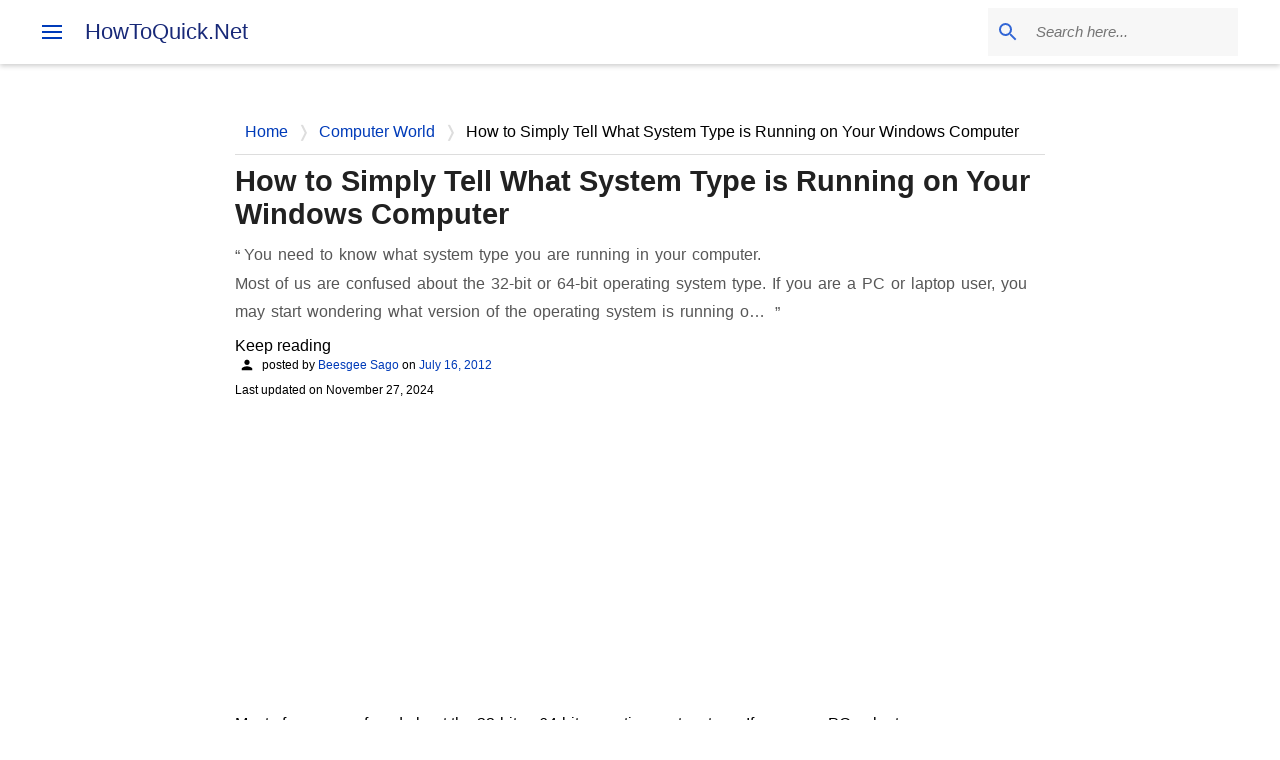

--- FILE ---
content_type: text/html; charset=UTF-8
request_url: https://www.howtoquick.net/2012/07/windows-7-32-bit-or-64-bit.html
body_size: 31893
content:
<!DOCTYPE html>
<html dir='ltr' lang='en'>
<head><script async='async' crossorigin='anonymous' data-ad-client='ca-pub-4710458280801972' data-overlays='bottom' src='https://pagead2.googlesyndication.com/pagead/js/adsbygoogle.js'></script>
<meta content='width=device-width, initial-scale=1' name='viewport'/>
<title>How to Simply Tell What System Type is Running on Your Windows Computer</title>
<meta content='text/html; charset=UTF-8' http-equiv='Content-Type'/>
<!-- Chrome, Firefox OS and Opera -->
<meta content='transparent' name='theme-color'/>
<!-- Windows Phone -->
<meta content='transparent' name='msapplication-navbutton-color'/>
<meta content='blogger' name='generator'/>
<link href='https://www.howtoquick.net/favicon.ico' rel='icon' type='image/x-icon'/>
<link href='https://www.howtoquick.net/2012/07/windows-7-32-bit-or-64-bit.html' rel='canonical'/>
<link rel="alternate" type="application/atom+xml" title="HowToQuick.Net - Atom" href="https://www.howtoquick.net/feeds/posts/default" />
<link rel="alternate" type="application/rss+xml" title="HowToQuick.Net - RSS" href="https://www.howtoquick.net/feeds/posts/default?alt=rss" />
<link rel="service.post" type="application/atom+xml" title="HowToQuick.Net - Atom" href="https://www.blogger.com/feeds/2769809180421294751/posts/default" />

<link rel="alternate" type="application/atom+xml" title="HowToQuick.Net - Atom" href="https://www.howtoquick.net/feeds/2113717529547202377/comments/default" />
<!--Can't find substitution for tag [blog.ieCssRetrofitLinks]-->
<link href='https://blogger.googleusercontent.com/img/b/R29vZ2xl/AVvXsEgVdZ152C6WtDQVMc67lXHruFaye5znXeTpTNCCpE2CAxVmVAjq5F65t4FZTX8uziRw4va-xTTo7UVUACVz8PkdRVNOv2spKxDtyBIzYXFat0_TcSM-72FxYgd_1_hioT9CBzVBPmt567F_T6J8ni4FUMJy31EqdDOqz4X0UltTC79p2SLvzbD_4DAsIKOi/s600/How-to-Check-if-32-or-64-bit-computer.jpg' rel='image_src'/>
<meta content='You need to know what system type you are running in your computer.' name='description'/>
<meta content='https://www.howtoquick.net/2012/07/windows-7-32-bit-or-64-bit.html' property='og:url'/>
<meta content='How to Simply Tell What System Type is Running on Your Windows Computer' property='og:title'/>
<meta content='You need to know what system type you are running in your computer.' property='og:description'/>
<meta content='https://blogger.googleusercontent.com/img/b/R29vZ2xl/AVvXsEgVdZ152C6WtDQVMc67lXHruFaye5znXeTpTNCCpE2CAxVmVAjq5F65t4FZTX8uziRw4va-xTTo7UVUACVz8PkdRVNOv2spKxDtyBIzYXFat0_TcSM-72FxYgd_1_hioT9CBzVBPmt567F_T6J8ni4FUMJy31EqdDOqz4X0UltTC79p2SLvzbD_4DAsIKOi/w1200-h630-p-k-no-nu/How-to-Check-if-32-or-64-bit-computer.jpg' property='og:image'/>
<link href='https://www.blogger.com/profile/02982208039365054114' rel='author' title='Beesgee Sago'/><link href='https://www.howtoquick.net' rel='publisher'/><meta content='6c1357adc35149f8' name='yandex-verification'/><meta content='559a07b4d9' name='Petal-Search-site-verification'/><meta content='FCB04978BCDE1DB33F08A3D888187698' name='msvalidate.01'/><meta content='5d9e414002f61bfd341d941162d3fba7' name='p:domain_verify'/><meta content='How to Simply Tell What System Type is Running on Your Windows Computer' name='application-name'/><link href='https://blogger.googleusercontent.com/img/b/R29vZ2xl/AVvXsEh1PK4I89Has0lZ0lQdlCltn_gg8HzyeuPezAT25f2FfybSEU28j1hcWXLDTQwyF3isPssMvb5oOeVE_NJkp6UUeiO4hbBi6mm7OoPLvkMz8AU1Qq6y0Mkfz_EO8sliKk81ktORLkBYZet5/w32-h32-p-k-no-nu/howtoquick.png' rel='icon' sizes='32x32' type='image/png'/><link href='https://blogger.googleusercontent.com/img/b/R29vZ2xl/AVvXsEh1PK4I89Has0lZ0lQdlCltn_gg8HzyeuPezAT25f2FfybSEU28j1hcWXLDTQwyF3isPssMvb5oOeVE_NJkp6UUeiO4hbBi6mm7OoPLvkMz8AU1Qq6y0Mkfz_EO8sliKk81ktORLkBYZet5/w192-h192-p-k-no-nu/howtoquick.png' rel='icon' sizes='192x192' type='image/png'/><link href='https://blogger.googleusercontent.com/img/b/R29vZ2xl/AVvXsEh1PK4I89Has0lZ0lQdlCltn_gg8HzyeuPezAT25f2FfybSEU28j1hcWXLDTQwyF3isPssMvb5oOeVE_NJkp6UUeiO4hbBi6mm7OoPLvkMz8AU1Qq6y0Mkfz_EO8sliKk81ktORLkBYZet5/w180-h180-p-k-no-nu/howtoquick.png' rel='apple-touch-icon' sizes='180x180'/><meta content='https://blogger.googleusercontent.com/img/b/R29vZ2xl/AVvXsEh1PK4I89Has0lZ0lQdlCltn_gg8HzyeuPezAT25f2FfybSEU28j1hcWXLDTQwyF3isPssMvb5oOeVE_NJkp6UUeiO4hbBi6mm7OoPLvkMz8AU1Qq6y0Mkfz_EO8sliKk81ktORLkBYZet5/w150-h150-p-k-no-nu/howtoquick.png' name='msapplication-square150x150logo'/><meta content='https://blogger.googleusercontent.com/img/b/R29vZ2xl/AVvXsEh1PK4I89Has0lZ0lQdlCltn_gg8HzyeuPezAT25f2FfybSEU28j1hcWXLDTQwyF3isPssMvb5oOeVE_NJkp6UUeiO4hbBi6mm7OoPLvkMz8AU1Qq6y0Mkfz_EO8sliKk81ktORLkBYZet5/w310-h150-p-k-no-nu/howtoquick.png' name='msapplication-wide310x150logo'/><meta content='VArwUlDlVDiQxHvGfFg2jVys9gE8HjoObxTZGM8TJYs' name='google-site-verification'/><meta content='index,follow,max-snippet:-1,max-image-preview:large,max-video-preview:-1' name='robots'/>
<meta content='article' property='og:type'/><meta content='https://www.facebook.com/howtoquick' property='article:publisher'/><meta content='https://www.facebook.com/howtoquick' property='article:author'/><meta content='How to Simply Tell What System Type is Running on Your Windows Computer' property='og:image:alt'/><meta content='212813242179750' property='fb:pages'/><meta content='HowToQuick.Net' property='og:site_name'/><meta content='en_US' property='og:locale'/><meta content='875146182601086' property='fb:app_id'/><meta content='1200' property='og:image:width'/><meta content='630' property='og:image:height'/>
<meta content='How to Simply Tell What System Type is Running on Your Windows Computer, tech news, promos, mobile phones, data plans, internet, tips and tricks.' name='keywords'/>
<!-- m6PsKRaTSBTCzy_3IJ76wZU0Nbo -->
<meta content='summary_large_image' name='twitter:card'/><meta content='@howtoquick' name='twitter:site'/><meta content='@howtoquick' name='twitter:creator'/><meta content='https://www.howtoquick.net/2012/07/windows-7-32-bit-or-64-bit.html' name='twitter:url'/><meta content='How to Simply Tell What System Type is Running on Your Windows Computer' name='twitter:title'/><meta content='You need to know what system type you are running in your computer.' name='twitter:description'/><meta content='https://blogger.googleusercontent.com/img/b/R29vZ2xl/AVvXsEgVdZ152C6WtDQVMc67lXHruFaye5znXeTpTNCCpE2CAxVmVAjq5F65t4FZTX8uziRw4va-xTTo7UVUACVz8PkdRVNOv2spKxDtyBIzYXFat0_TcSM-72FxYgd_1_hioT9CBzVBPmt567F_T6J8ni4FUMJy31EqdDOqz4X0UltTC79p2SLvzbD_4DAsIKOi/w1600/How-to-Check-if-32-or-64-bit-computer.jpg' name='twitter:image'/><meta content='https://www.howtoquick.net/' name='twitter:domain'/>
<link crossorigin='' href='//fonts.gstatic.com' rel='preconnect'/><link crossorigin='' href='//www.blogger.com' rel='preconnect'/><link crossorigin='' href='//resources.blogblog.com' rel='preconnect'/><link crossorigin='' href='//www.google-analytics.com' rel='preconnect'/><link href='//blogger.googleusercontent.com' rel='preconnect'/><link crossorigin='' href='//www.gstatic.com' rel='preconnect'/><link href='//ajax.googleapis.com' rel='dns-prefetch'/><link href='//resources.blogblog.com' rel='dns-prefetch'/><link href='//www.google-analytics.com' rel='dns-prefetch'/><link href='//fonts.googleapis.com' rel='dns-prefetch'/><link href='https://fonts.gstatic.com' rel='dns-prefetch'/><link href='//www.blogger.com' rel='dns-prefetch'/><link href='//www.youtube.com' rel='dns-prefetch'/><link href='//blogger.googleusercontent.com' rel='dns-prefetch'/><link href='//lh3.googleusercontent.com' rel='dns-prefetch'/><link href='//www.gstatic.com' rel='dns-prefetch'/>
<script type='application/ld+json'>{"@context": "https://schema.org", "@graph": [{"@type": "WebSite", "@id": "https://www.howtoquick.net/#website", "url": "https://www.howtoquick.net/", "name": "HowToQuick.Net","publisher": { "@id": "https://www.howtoquick.net/#organization"}, "potentialAction": {"@type": "SearchAction", "target": {"@type": "EntryPoint", "urlTemplate": "https://www.howtoquick.net/search?q={q}"}, "query-input": "required name=q"}}, {"@type": "Organization", "@id": "https://www.howtoquick.net/#organization", "name": "HowToQuick.Net", "alternateName": "HowToQuick", "url": "https://www.howtoquick.net/", "email": "mp3bites@gmail.com", "sameAs": ["https://x.com/howtoquick", "https://www.youtube.com/c/HowToQuickNet","https://www.facebook.com/howtoquick"], "logo": {"@type": "ImageObject", "url":"https://blogger.googleusercontent.com/img/b/R29vZ2xl/AVvXsEh1PK4I89Has0lZ0lQdlCltn_gg8HzyeuPezAT25f2FfybSEU28j1hcWXLDTQwyF3isPssMvb5oOeVE_NJkp6UUeiO4hbBi6mm7OoPLvkMz8AU1Qq6y0Mkfz_EO8sliKk81ktORLkBYZet5/s1600/howtoquick.png", "width": 400, "height": 400, "caption": "HowToQuick.Net"}}]}</script>
<style type='text/css'>@font-face{font-family:'Lato';font-style:normal;font-weight:400;font-display:swap;src:url(//fonts.gstatic.com/s/lato/v25/S6uyw4BMUTPHjxAwXiWtFCfQ7A.woff2)format('woff2');unicode-range:U+0100-02BA,U+02BD-02C5,U+02C7-02CC,U+02CE-02D7,U+02DD-02FF,U+0304,U+0308,U+0329,U+1D00-1DBF,U+1E00-1E9F,U+1EF2-1EFF,U+2020,U+20A0-20AB,U+20AD-20C0,U+2113,U+2C60-2C7F,U+A720-A7FF;}@font-face{font-family:'Lato';font-style:normal;font-weight:400;font-display:swap;src:url(//fonts.gstatic.com/s/lato/v25/S6uyw4BMUTPHjx4wXiWtFCc.woff2)format('woff2');unicode-range:U+0000-00FF,U+0131,U+0152-0153,U+02BB-02BC,U+02C6,U+02DA,U+02DC,U+0304,U+0308,U+0329,U+2000-206F,U+20AC,U+2122,U+2191,U+2193,U+2212,U+2215,U+FEFF,U+FFFD;}@font-face{font-family:'Lato';font-style:normal;font-weight:700;font-display:swap;src:url(//fonts.gstatic.com/s/lato/v25/S6u9w4BMUTPHh6UVSwaPGQ3q5d0N7w.woff2)format('woff2');unicode-range:U+0100-02BA,U+02BD-02C5,U+02C7-02CC,U+02CE-02D7,U+02DD-02FF,U+0304,U+0308,U+0329,U+1D00-1DBF,U+1E00-1E9F,U+1EF2-1EFF,U+2020,U+20A0-20AB,U+20AD-20C0,U+2113,U+2C60-2C7F,U+A720-A7FF;}@font-face{font-family:'Lato';font-style:normal;font-weight:700;font-display:swap;src:url(//fonts.gstatic.com/s/lato/v25/S6u9w4BMUTPHh6UVSwiPGQ3q5d0.woff2)format('woff2');unicode-range:U+0000-00FF,U+0131,U+0152-0153,U+02BB-02BC,U+02C6,U+02DA,U+02DC,U+0304,U+0308,U+0329,U+2000-206F,U+20AC,U+2122,U+2191,U+2193,U+2212,U+2215,U+FEFF,U+FFFD;}@font-face{font-family:'Lato';font-style:normal;font-weight:900;font-display:swap;src:url(//fonts.gstatic.com/s/lato/v25/S6u9w4BMUTPHh50XSwaPGQ3q5d0N7w.woff2)format('woff2');unicode-range:U+0100-02BA,U+02BD-02C5,U+02C7-02CC,U+02CE-02D7,U+02DD-02FF,U+0304,U+0308,U+0329,U+1D00-1DBF,U+1E00-1E9F,U+1EF2-1EFF,U+2020,U+20A0-20AB,U+20AD-20C0,U+2113,U+2C60-2C7F,U+A720-A7FF;}@font-face{font-family:'Lato';font-style:normal;font-weight:900;font-display:swap;src:url(//fonts.gstatic.com/s/lato/v25/S6u9w4BMUTPHh50XSwiPGQ3q5d0.woff2)format('woff2');unicode-range:U+0000-00FF,U+0131,U+0152-0153,U+02BB-02BC,U+02C6,U+02DA,U+02DC,U+0304,U+0308,U+0329,U+2000-206F,U+20AC,U+2122,U+2191,U+2193,U+2212,U+2215,U+FEFF,U+FFFD;}@font-face{font-family:'Merriweather';font-style:italic;font-weight:300;font-stretch:100%;font-display:swap;src:url(//fonts.gstatic.com/s/merriweather/v33/u-4c0qyriQwlOrhSvowK_l5-eTxCVx0ZbwLvKH2Gk9hLmp0v5yA-xXPqCzLvF-adrHOg7iDTFw.woff2)format('woff2');unicode-range:U+0460-052F,U+1C80-1C8A,U+20B4,U+2DE0-2DFF,U+A640-A69F,U+FE2E-FE2F;}@font-face{font-family:'Merriweather';font-style:italic;font-weight:300;font-stretch:100%;font-display:swap;src:url(//fonts.gstatic.com/s/merriweather/v33/u-4c0qyriQwlOrhSvowK_l5-eTxCVx0ZbwLvKH2Gk9hLmp0v5yA-xXPqCzLvF--drHOg7iDTFw.woff2)format('woff2');unicode-range:U+0301,U+0400-045F,U+0490-0491,U+04B0-04B1,U+2116;}@font-face{font-family:'Merriweather';font-style:italic;font-weight:300;font-stretch:100%;font-display:swap;src:url(//fonts.gstatic.com/s/merriweather/v33/u-4c0qyriQwlOrhSvowK_l5-eTxCVx0ZbwLvKH2Gk9hLmp0v5yA-xXPqCzLvF-SdrHOg7iDTFw.woff2)format('woff2');unicode-range:U+0102-0103,U+0110-0111,U+0128-0129,U+0168-0169,U+01A0-01A1,U+01AF-01B0,U+0300-0301,U+0303-0304,U+0308-0309,U+0323,U+0329,U+1EA0-1EF9,U+20AB;}@font-face{font-family:'Merriweather';font-style:italic;font-weight:300;font-stretch:100%;font-display:swap;src:url(//fonts.gstatic.com/s/merriweather/v33/u-4c0qyriQwlOrhSvowK_l5-eTxCVx0ZbwLvKH2Gk9hLmp0v5yA-xXPqCzLvF-WdrHOg7iDTFw.woff2)format('woff2');unicode-range:U+0100-02BA,U+02BD-02C5,U+02C7-02CC,U+02CE-02D7,U+02DD-02FF,U+0304,U+0308,U+0329,U+1D00-1DBF,U+1E00-1E9F,U+1EF2-1EFF,U+2020,U+20A0-20AB,U+20AD-20C0,U+2113,U+2C60-2C7F,U+A720-A7FF;}@font-face{font-family:'Merriweather';font-style:italic;font-weight:300;font-stretch:100%;font-display:swap;src:url(//fonts.gstatic.com/s/merriweather/v33/u-4c0qyriQwlOrhSvowK_l5-eTxCVx0ZbwLvKH2Gk9hLmp0v5yA-xXPqCzLvF-udrHOg7iA.woff2)format('woff2');unicode-range:U+0000-00FF,U+0131,U+0152-0153,U+02BB-02BC,U+02C6,U+02DA,U+02DC,U+0304,U+0308,U+0329,U+2000-206F,U+20AC,U+2122,U+2191,U+2193,U+2212,U+2215,U+FEFF,U+FFFD;}@font-face{font-family:'Merriweather';font-style:italic;font-weight:400;font-stretch:100%;font-display:swap;src:url(//fonts.gstatic.com/s/merriweather/v33/u-4c0qyriQwlOrhSvowK_l5-eTxCVx0ZbwLvKH2Gk9hLmp0v5yA-xXPqCzLvF-adrHOg7iDTFw.woff2)format('woff2');unicode-range:U+0460-052F,U+1C80-1C8A,U+20B4,U+2DE0-2DFF,U+A640-A69F,U+FE2E-FE2F;}@font-face{font-family:'Merriweather';font-style:italic;font-weight:400;font-stretch:100%;font-display:swap;src:url(//fonts.gstatic.com/s/merriweather/v33/u-4c0qyriQwlOrhSvowK_l5-eTxCVx0ZbwLvKH2Gk9hLmp0v5yA-xXPqCzLvF--drHOg7iDTFw.woff2)format('woff2');unicode-range:U+0301,U+0400-045F,U+0490-0491,U+04B0-04B1,U+2116;}@font-face{font-family:'Merriweather';font-style:italic;font-weight:400;font-stretch:100%;font-display:swap;src:url(//fonts.gstatic.com/s/merriweather/v33/u-4c0qyriQwlOrhSvowK_l5-eTxCVx0ZbwLvKH2Gk9hLmp0v5yA-xXPqCzLvF-SdrHOg7iDTFw.woff2)format('woff2');unicode-range:U+0102-0103,U+0110-0111,U+0128-0129,U+0168-0169,U+01A0-01A1,U+01AF-01B0,U+0300-0301,U+0303-0304,U+0308-0309,U+0323,U+0329,U+1EA0-1EF9,U+20AB;}@font-face{font-family:'Merriweather';font-style:italic;font-weight:400;font-stretch:100%;font-display:swap;src:url(//fonts.gstatic.com/s/merriweather/v33/u-4c0qyriQwlOrhSvowK_l5-eTxCVx0ZbwLvKH2Gk9hLmp0v5yA-xXPqCzLvF-WdrHOg7iDTFw.woff2)format('woff2');unicode-range:U+0100-02BA,U+02BD-02C5,U+02C7-02CC,U+02CE-02D7,U+02DD-02FF,U+0304,U+0308,U+0329,U+1D00-1DBF,U+1E00-1E9F,U+1EF2-1EFF,U+2020,U+20A0-20AB,U+20AD-20C0,U+2113,U+2C60-2C7F,U+A720-A7FF;}@font-face{font-family:'Merriweather';font-style:italic;font-weight:400;font-stretch:100%;font-display:swap;src:url(//fonts.gstatic.com/s/merriweather/v33/u-4c0qyriQwlOrhSvowK_l5-eTxCVx0ZbwLvKH2Gk9hLmp0v5yA-xXPqCzLvF-udrHOg7iA.woff2)format('woff2');unicode-range:U+0000-00FF,U+0131,U+0152-0153,U+02BB-02BC,U+02C6,U+02DA,U+02DC,U+0304,U+0308,U+0329,U+2000-206F,U+20AC,U+2122,U+2191,U+2193,U+2212,U+2215,U+FEFF,U+FFFD;}@font-face{font-family:'Merriweather';font-style:normal;font-weight:400;font-stretch:100%;font-display:swap;src:url(//fonts.gstatic.com/s/merriweather/v33/u-4e0qyriQwlOrhSvowK_l5UcA6zuSYEqOzpPe3HOZJ5eX1WtLaQwmYiSeqnJ-mXq1Gi3iE.woff2)format('woff2');unicode-range:U+0460-052F,U+1C80-1C8A,U+20B4,U+2DE0-2DFF,U+A640-A69F,U+FE2E-FE2F;}@font-face{font-family:'Merriweather';font-style:normal;font-weight:400;font-stretch:100%;font-display:swap;src:url(//fonts.gstatic.com/s/merriweather/v33/u-4e0qyriQwlOrhSvowK_l5UcA6zuSYEqOzpPe3HOZJ5eX1WtLaQwmYiSequJ-mXq1Gi3iE.woff2)format('woff2');unicode-range:U+0301,U+0400-045F,U+0490-0491,U+04B0-04B1,U+2116;}@font-face{font-family:'Merriweather';font-style:normal;font-weight:400;font-stretch:100%;font-display:swap;src:url(//fonts.gstatic.com/s/merriweather/v33/u-4e0qyriQwlOrhSvowK_l5UcA6zuSYEqOzpPe3HOZJ5eX1WtLaQwmYiSeqlJ-mXq1Gi3iE.woff2)format('woff2');unicode-range:U+0102-0103,U+0110-0111,U+0128-0129,U+0168-0169,U+01A0-01A1,U+01AF-01B0,U+0300-0301,U+0303-0304,U+0308-0309,U+0323,U+0329,U+1EA0-1EF9,U+20AB;}@font-face{font-family:'Merriweather';font-style:normal;font-weight:400;font-stretch:100%;font-display:swap;src:url(//fonts.gstatic.com/s/merriweather/v33/u-4e0qyriQwlOrhSvowK_l5UcA6zuSYEqOzpPe3HOZJ5eX1WtLaQwmYiSeqkJ-mXq1Gi3iE.woff2)format('woff2');unicode-range:U+0100-02BA,U+02BD-02C5,U+02C7-02CC,U+02CE-02D7,U+02DD-02FF,U+0304,U+0308,U+0329,U+1D00-1DBF,U+1E00-1E9F,U+1EF2-1EFF,U+2020,U+20A0-20AB,U+20AD-20C0,U+2113,U+2C60-2C7F,U+A720-A7FF;}@font-face{font-family:'Merriweather';font-style:normal;font-weight:400;font-stretch:100%;font-display:swap;src:url(//fonts.gstatic.com/s/merriweather/v33/u-4e0qyriQwlOrhSvowK_l5UcA6zuSYEqOzpPe3HOZJ5eX1WtLaQwmYiSeqqJ-mXq1Gi.woff2)format('woff2');unicode-range:U+0000-00FF,U+0131,U+0152-0153,U+02BB-02BC,U+02C6,U+02DA,U+02DC,U+0304,U+0308,U+0329,U+2000-206F,U+20AC,U+2122,U+2191,U+2193,U+2212,U+2215,U+FEFF,U+FFFD;}@font-face{font-family:'Merriweather';font-style:normal;font-weight:700;font-stretch:100%;font-display:swap;src:url(//fonts.gstatic.com/s/merriweather/v33/u-4e0qyriQwlOrhSvowK_l5UcA6zuSYEqOzpPe3HOZJ5eX1WtLaQwmYiSeqnJ-mXq1Gi3iE.woff2)format('woff2');unicode-range:U+0460-052F,U+1C80-1C8A,U+20B4,U+2DE0-2DFF,U+A640-A69F,U+FE2E-FE2F;}@font-face{font-family:'Merriweather';font-style:normal;font-weight:700;font-stretch:100%;font-display:swap;src:url(//fonts.gstatic.com/s/merriweather/v33/u-4e0qyriQwlOrhSvowK_l5UcA6zuSYEqOzpPe3HOZJ5eX1WtLaQwmYiSequJ-mXq1Gi3iE.woff2)format('woff2');unicode-range:U+0301,U+0400-045F,U+0490-0491,U+04B0-04B1,U+2116;}@font-face{font-family:'Merriweather';font-style:normal;font-weight:700;font-stretch:100%;font-display:swap;src:url(//fonts.gstatic.com/s/merriweather/v33/u-4e0qyriQwlOrhSvowK_l5UcA6zuSYEqOzpPe3HOZJ5eX1WtLaQwmYiSeqlJ-mXq1Gi3iE.woff2)format('woff2');unicode-range:U+0102-0103,U+0110-0111,U+0128-0129,U+0168-0169,U+01A0-01A1,U+01AF-01B0,U+0300-0301,U+0303-0304,U+0308-0309,U+0323,U+0329,U+1EA0-1EF9,U+20AB;}@font-face{font-family:'Merriweather';font-style:normal;font-weight:700;font-stretch:100%;font-display:swap;src:url(//fonts.gstatic.com/s/merriweather/v33/u-4e0qyriQwlOrhSvowK_l5UcA6zuSYEqOzpPe3HOZJ5eX1WtLaQwmYiSeqkJ-mXq1Gi3iE.woff2)format('woff2');unicode-range:U+0100-02BA,U+02BD-02C5,U+02C7-02CC,U+02CE-02D7,U+02DD-02FF,U+0304,U+0308,U+0329,U+1D00-1DBF,U+1E00-1E9F,U+1EF2-1EFF,U+2020,U+20A0-20AB,U+20AD-20C0,U+2113,U+2C60-2C7F,U+A720-A7FF;}@font-face{font-family:'Merriweather';font-style:normal;font-weight:700;font-stretch:100%;font-display:swap;src:url(//fonts.gstatic.com/s/merriweather/v33/u-4e0qyriQwlOrhSvowK_l5UcA6zuSYEqOzpPe3HOZJ5eX1WtLaQwmYiSeqqJ-mXq1Gi.woff2)format('woff2');unicode-range:U+0000-00FF,U+0131,U+0152-0153,U+02BB-02BC,U+02C6,U+02DA,U+02DC,U+0304,U+0308,U+0329,U+2000-206F,U+20AC,U+2122,U+2191,U+2193,U+2212,U+2215,U+FEFF,U+FFFD;}@font-face{font-family:'Merriweather';font-style:normal;font-weight:900;font-stretch:100%;font-display:swap;src:url(//fonts.gstatic.com/s/merriweather/v33/u-4e0qyriQwlOrhSvowK_l5UcA6zuSYEqOzpPe3HOZJ5eX1WtLaQwmYiSeqnJ-mXq1Gi3iE.woff2)format('woff2');unicode-range:U+0460-052F,U+1C80-1C8A,U+20B4,U+2DE0-2DFF,U+A640-A69F,U+FE2E-FE2F;}@font-face{font-family:'Merriweather';font-style:normal;font-weight:900;font-stretch:100%;font-display:swap;src:url(//fonts.gstatic.com/s/merriweather/v33/u-4e0qyriQwlOrhSvowK_l5UcA6zuSYEqOzpPe3HOZJ5eX1WtLaQwmYiSequJ-mXq1Gi3iE.woff2)format('woff2');unicode-range:U+0301,U+0400-045F,U+0490-0491,U+04B0-04B1,U+2116;}@font-face{font-family:'Merriweather';font-style:normal;font-weight:900;font-stretch:100%;font-display:swap;src:url(//fonts.gstatic.com/s/merriweather/v33/u-4e0qyriQwlOrhSvowK_l5UcA6zuSYEqOzpPe3HOZJ5eX1WtLaQwmYiSeqlJ-mXq1Gi3iE.woff2)format('woff2');unicode-range:U+0102-0103,U+0110-0111,U+0128-0129,U+0168-0169,U+01A0-01A1,U+01AF-01B0,U+0300-0301,U+0303-0304,U+0308-0309,U+0323,U+0329,U+1EA0-1EF9,U+20AB;}@font-face{font-family:'Merriweather';font-style:normal;font-weight:900;font-stretch:100%;font-display:swap;src:url(//fonts.gstatic.com/s/merriweather/v33/u-4e0qyriQwlOrhSvowK_l5UcA6zuSYEqOzpPe3HOZJ5eX1WtLaQwmYiSeqkJ-mXq1Gi3iE.woff2)format('woff2');unicode-range:U+0100-02BA,U+02BD-02C5,U+02C7-02CC,U+02CE-02D7,U+02DD-02FF,U+0304,U+0308,U+0329,U+1D00-1DBF,U+1E00-1E9F,U+1EF2-1EFF,U+2020,U+20A0-20AB,U+20AD-20C0,U+2113,U+2C60-2C7F,U+A720-A7FF;}@font-face{font-family:'Merriweather';font-style:normal;font-weight:900;font-stretch:100%;font-display:swap;src:url(//fonts.gstatic.com/s/merriweather/v33/u-4e0qyriQwlOrhSvowK_l5UcA6zuSYEqOzpPe3HOZJ5eX1WtLaQwmYiSeqqJ-mXq1Gi.woff2)format('woff2');unicode-range:U+0000-00FF,U+0131,U+0152-0153,U+02BB-02BC,U+02C6,U+02DA,U+02DC,U+0304,U+0308,U+0329,U+2000-206F,U+20AC,U+2122,U+2191,U+2193,U+2212,U+2215,U+FEFF,U+FFFD;}@font-face{font-family:'Ubuntu';font-style:normal;font-weight:400;font-display:swap;src:url(//fonts.gstatic.com/s/ubuntu/v21/4iCs6KVjbNBYlgoKcg72nU6AF7xm.woff2)format('woff2');unicode-range:U+0460-052F,U+1C80-1C8A,U+20B4,U+2DE0-2DFF,U+A640-A69F,U+FE2E-FE2F;}@font-face{font-family:'Ubuntu';font-style:normal;font-weight:400;font-display:swap;src:url(//fonts.gstatic.com/s/ubuntu/v21/4iCs6KVjbNBYlgoKew72nU6AF7xm.woff2)format('woff2');unicode-range:U+0301,U+0400-045F,U+0490-0491,U+04B0-04B1,U+2116;}@font-face{font-family:'Ubuntu';font-style:normal;font-weight:400;font-display:swap;src:url(//fonts.gstatic.com/s/ubuntu/v21/4iCs6KVjbNBYlgoKcw72nU6AF7xm.woff2)format('woff2');unicode-range:U+1F00-1FFF;}@font-face{font-family:'Ubuntu';font-style:normal;font-weight:400;font-display:swap;src:url(//fonts.gstatic.com/s/ubuntu/v21/4iCs6KVjbNBYlgoKfA72nU6AF7xm.woff2)format('woff2');unicode-range:U+0370-0377,U+037A-037F,U+0384-038A,U+038C,U+038E-03A1,U+03A3-03FF;}@font-face{font-family:'Ubuntu';font-style:normal;font-weight:400;font-display:swap;src:url(//fonts.gstatic.com/s/ubuntu/v21/4iCs6KVjbNBYlgoKcQ72nU6AF7xm.woff2)format('woff2');unicode-range:U+0100-02BA,U+02BD-02C5,U+02C7-02CC,U+02CE-02D7,U+02DD-02FF,U+0304,U+0308,U+0329,U+1D00-1DBF,U+1E00-1E9F,U+1EF2-1EFF,U+2020,U+20A0-20AB,U+20AD-20C0,U+2113,U+2C60-2C7F,U+A720-A7FF;}@font-face{font-family:'Ubuntu';font-style:normal;font-weight:400;font-display:swap;src:url(//fonts.gstatic.com/s/ubuntu/v21/4iCs6KVjbNBYlgoKfw72nU6AFw.woff2)format('woff2');unicode-range:U+0000-00FF,U+0131,U+0152-0153,U+02BB-02BC,U+02C6,U+02DA,U+02DC,U+0304,U+0308,U+0329,U+2000-206F,U+20AC,U+2122,U+2191,U+2193,U+2212,U+2215,U+FEFF,U+FFFD;}@font-face{font-family:'Ubuntu';font-style:normal;font-weight:500;font-display:swap;src:url(//fonts.gstatic.com/s/ubuntu/v21/4iCv6KVjbNBYlgoCjC3jvWyNPYZvg7UI.woff2)format('woff2');unicode-range:U+0460-052F,U+1C80-1C8A,U+20B4,U+2DE0-2DFF,U+A640-A69F,U+FE2E-FE2F;}@font-face{font-family:'Ubuntu';font-style:normal;font-weight:500;font-display:swap;src:url(//fonts.gstatic.com/s/ubuntu/v21/4iCv6KVjbNBYlgoCjC3jtGyNPYZvg7UI.woff2)format('woff2');unicode-range:U+0301,U+0400-045F,U+0490-0491,U+04B0-04B1,U+2116;}@font-face{font-family:'Ubuntu';font-style:normal;font-weight:500;font-display:swap;src:url(//fonts.gstatic.com/s/ubuntu/v21/4iCv6KVjbNBYlgoCjC3jvGyNPYZvg7UI.woff2)format('woff2');unicode-range:U+1F00-1FFF;}@font-face{font-family:'Ubuntu';font-style:normal;font-weight:500;font-display:swap;src:url(//fonts.gstatic.com/s/ubuntu/v21/4iCv6KVjbNBYlgoCjC3js2yNPYZvg7UI.woff2)format('woff2');unicode-range:U+0370-0377,U+037A-037F,U+0384-038A,U+038C,U+038E-03A1,U+03A3-03FF;}@font-face{font-family:'Ubuntu';font-style:normal;font-weight:500;font-display:swap;src:url(//fonts.gstatic.com/s/ubuntu/v21/4iCv6KVjbNBYlgoCjC3jvmyNPYZvg7UI.woff2)format('woff2');unicode-range:U+0100-02BA,U+02BD-02C5,U+02C7-02CC,U+02CE-02D7,U+02DD-02FF,U+0304,U+0308,U+0329,U+1D00-1DBF,U+1E00-1E9F,U+1EF2-1EFF,U+2020,U+20A0-20AB,U+20AD-20C0,U+2113,U+2C60-2C7F,U+A720-A7FF;}@font-face{font-family:'Ubuntu';font-style:normal;font-weight:500;font-display:swap;src:url(//fonts.gstatic.com/s/ubuntu/v21/4iCv6KVjbNBYlgoCjC3jsGyNPYZvgw.woff2)format('woff2');unicode-range:U+0000-00FF,U+0131,U+0152-0153,U+02BB-02BC,U+02C6,U+02DA,U+02DC,U+0304,U+0308,U+0329,U+2000-206F,U+20AC,U+2122,U+2191,U+2193,U+2212,U+2215,U+FEFF,U+FFFD;}@font-face{font-family:'Ubuntu';font-style:normal;font-weight:700;font-display:swap;src:url(//fonts.gstatic.com/s/ubuntu/v21/4iCv6KVjbNBYlgoCxCvjvWyNPYZvg7UI.woff2)format('woff2');unicode-range:U+0460-052F,U+1C80-1C8A,U+20B4,U+2DE0-2DFF,U+A640-A69F,U+FE2E-FE2F;}@font-face{font-family:'Ubuntu';font-style:normal;font-weight:700;font-display:swap;src:url(//fonts.gstatic.com/s/ubuntu/v21/4iCv6KVjbNBYlgoCxCvjtGyNPYZvg7UI.woff2)format('woff2');unicode-range:U+0301,U+0400-045F,U+0490-0491,U+04B0-04B1,U+2116;}@font-face{font-family:'Ubuntu';font-style:normal;font-weight:700;font-display:swap;src:url(//fonts.gstatic.com/s/ubuntu/v21/4iCv6KVjbNBYlgoCxCvjvGyNPYZvg7UI.woff2)format('woff2');unicode-range:U+1F00-1FFF;}@font-face{font-family:'Ubuntu';font-style:normal;font-weight:700;font-display:swap;src:url(//fonts.gstatic.com/s/ubuntu/v21/4iCv6KVjbNBYlgoCxCvjs2yNPYZvg7UI.woff2)format('woff2');unicode-range:U+0370-0377,U+037A-037F,U+0384-038A,U+038C,U+038E-03A1,U+03A3-03FF;}@font-face{font-family:'Ubuntu';font-style:normal;font-weight:700;font-display:swap;src:url(//fonts.gstatic.com/s/ubuntu/v21/4iCv6KVjbNBYlgoCxCvjvmyNPYZvg7UI.woff2)format('woff2');unicode-range:U+0100-02BA,U+02BD-02C5,U+02C7-02CC,U+02CE-02D7,U+02DD-02FF,U+0304,U+0308,U+0329,U+1D00-1DBF,U+1E00-1E9F,U+1EF2-1EFF,U+2020,U+20A0-20AB,U+20AD-20C0,U+2113,U+2C60-2C7F,U+A720-A7FF;}@font-face{font-family:'Ubuntu';font-style:normal;font-weight:700;font-display:swap;src:url(//fonts.gstatic.com/s/ubuntu/v21/4iCv6KVjbNBYlgoCxCvjsGyNPYZvgw.woff2)format('woff2');unicode-range:U+0000-00FF,U+0131,U+0152-0153,U+02BB-02BC,U+02C6,U+02DA,U+02DC,U+0304,U+0308,U+0329,U+2000-206F,U+20AC,U+2122,U+2191,U+2193,U+2212,U+2215,U+FEFF,U+FFFD;}</style>
<style id='page-skin-1' type='text/css'><!--
/*! normalize.css v3.0.1 | MIT License | git.io/normalize */html{font-family:sans-serif;-ms-text-size-adjust:100%;-webkit-text-size-adjust:100%}body{margin:0}article,aside,details,figcaption,figure,footer,header,hgroup,main,nav,section,summary{display:block}audio,canvas,progress,video{display:inline-block;vertical-align:baseline}audio:not([controls]){display:none;height:0}[hidden],template{display:none}a{background:transparent}a:active,a:hover{outline:0}abbr[title]{border-bottom:1px dotted}b,strong{font-weight:bold}dfn{font-style:italic}h1{font-size:2em;margin:.67em 0}mark{background:#ff0;color:#000}small{font-size:80%}sub,sup{font-size:75%;line-height:0;position:relative;vertical-align:baseline}sup{top:-0.5em}sub{bottom:-0.25em}img{border:0}svg:not(:root){overflow:hidden}figure{margin:1em 40px}hr{-moz-box-sizing:content-box;box-sizing:content-box;height:0}pre{overflow:auto}code,kbd,pre,samp{font-family:monospace,monospace;font-size:1em;background:#eeeeee;overflow-x:auto;padding:0.5em}button,input,optgroup,select,textarea{color:inherit;font:inherit;margin:0}button{overflow:visible}button,select{text-transform:none}button,html input[type="button"],input[type="reset"],input[type="submit"]{-webkit-appearance:button;cursor:pointer}button[disabled],html input[disabled]{cursor:default}button::-moz-focus-inner,input::-moz-focus-inner{border:0;padding:0}input{line-height:normal}input[type="checkbox"],input[type="radio"]{box-sizing:border-box;padding:0}input[type="number"]::-webkit-inner-spin-button,input[type="number"]::-webkit-outer-spin-button{height:auto}input[type="search"]{-webkit-appearance:textfield;-moz-box-sizing:content-box;-webkit-box-sizing:content-box;box-sizing:content-box}input[type="search"]::-webkit-search-cancel-button,input[type="search"]::-webkit-search-decoration{-webkit-appearance:none}fieldset{border:1px solid #c0c0c0;margin:0 2px;padding:.35em .625em .75em}legend{border:0;padding:0}textarea{overflow:auto}summary{display:list-item}optgroup{font-weight:bold}table{border-collapse:collapse;border-spacing:0}td,th{padding:0}
/*!************************************************
* Blogger Template Style
* Name: Emporio
**************************************************/
body{overflow-wrap:break-word;word-break:break-word;word-wrap:break-word}.hidden{display:none}.invisible{visibility:hidden}.container::after,.float-container::after{clear:both;content:"";display:table}.clearboth{clear:both}#comments .comment .comment-actions,.subscribe-popup .FollowByEmail .follow-by-email-submit{background:0 0;border:0;box-shadow:none;color:#003bb9;cursor:pointer;font-size:14px;font-weight:400;outline:0;text-decoration:none;text-transform:none;width:auto}.dim-overlay{background-color:rgba(0,0,0,.54);height:100vh;left:0;position:fixed;top:0;width:100%}#sharing-dim-overlay{background-color:transparent}input::-ms-clear{display:none}.blogger-logo,.svg-icon-24.blogger-logo{fill:#ff9800;opacity:1}.skip-navigation{background-color:#fff;box-sizing:border-box;color:#000;display:block;height:0;left:0;line-height:50px;overflow:hidden;padding-top:0;position:fixed;text-align:center;top:0;-webkit-transition:box-shadow .3s,height .3s,padding-top .3s;transition:box-shadow .3s,height .3s,padding-top .3s;width:100%;z-index:900}.skip-navigation:focus{box-shadow:0 4px 5px 0 rgba(0,0,0,.14),0 1px 10px 0 rgba(0,0,0,.12),0 2px 4px -1px rgba(0,0,0,.2);height:50px}#main{outline:0}.main-heading{position:absolute;clip:rect(1px,1px,1px,1px);padding:0;border:0;height:1px;width:1px;overflow:hidden}.Attribution{margin-top:1em;display:none;text-align:center}.Attribution .blogger img,.Attribution .blogger svg{vertical-align:bottom}.Attribution div{line-height:24px;margin-top:.5em}.Attribution .copyright,.Attribution .image-attribution{font-size:.7em;margin-top:1.5em}.BLOG_mobile_video_class{display:none}.bg-photo{background-attachment:scroll!important}body .CSS_LIGHTBOX{z-index:900}.extendable .show-less,.extendable .show-more{border-color:#003bb9;color:#003bb9;margin-top:8px}.extendable .show-less.hidden,.extendable .show-more.hidden{display:none}.inline-ad{display:none;max-width:100%;overflow:hidden}.adsbygoogle{display:block}#cookieChoiceInfo{bottom:0;top:auto}iframe.b-hbp-video{border:0}.post-body img{max-width:100%}.post-body iframe{max-width:100%}.item-view .post-body a{text-decoration:underline;text-underline-offset:.15em;text-decoration-thickness:2px}.post-body a[imageanchor="1"]{display:inline-block}.byline{margin-right:1em}.byline:last-child{margin-right:0}.link-copied-dialog{max-width:520px;outline:0}.link-copied-dialog .modal-dialog-buttons{margin-top:8px}.link-copied-dialog .goog-buttonset-default{background:0 0;border:0}.link-copied-dialog .goog-buttonset-default:focus{outline:0}.paging-control-container{margin-bottom:16px}.paging-control-container .paging-control{display:inline-block}.paging-control-container .comment-range-text::after,.paging-control-container .paging-control{color:#003bb9}.paging-control-container .comment-range-text,.paging-control-container .paging-control{margin-right:8px}.paging-control-container .comment-range-text::after,.paging-control-container .paging-control::after{content:"\b7";cursor:default;padding-left:8px;pointer-events:none}.paging-control-container .comment-range-text:last-child::after,.paging-control-container .paging-control:last-child::after{content:none}.byline.reactions iframe{height:20px}.b-notification{color:#000;background-color:#fff;border-bottom:solid 1px #000;box-sizing:border-box;padding:16px 32px;text-align:center}.b-notification.visible{-webkit-transition:margin-top .3s cubic-bezier(.4,0,.2,1);transition:margin-top .3s cubic-bezier(.4,0,.2,1)}.b-notification.invisible{position:absolute}.b-notification-close{position:absolute;right:8px;top:8px}.no-posts-message{line-height:40px;text-align:center}@media screen and (max-width:745px){body.item-view .post-body a[imageanchor="1"][style*="float: left;"],body.item-view .post-body a[imageanchor="1"][style*="float: right;"]{float:none!important;clear:none!important}body.item-view .post-body a[imageanchor="1"] img{display:block;height:auto;margin:0 auto}body.item-view .post-body>.separator:first-child>a[imageanchor="1"]:first-child{margin-top:20px}.post-body a[imageanchor]{display:block}body.item-view .post-body a[imageanchor="1"]{margin-left:0!important;margin-right:0!important}body.item-view .post-body a[imageanchor="1"]+a[imageanchor="1"]{margin-top:16px}}.item-control{display:none}#comments{border-top:1px dashed rgba(0,0,0,.54);margin-top:20px;padding:20px}#comments .comment-thread ol{margin:0;padding-left:0;padding-left:0}#comments .comment .comment-replybox-single,#comments .comment-thread .comment-replies{margin-left:60px}#comments .comment-thread .thread-count{display:none}#comments .comment{list-style-type:none;padding:0 0 5px;position:relative}#comments .comment .comment{padding-bottom:8px}.comment .avatar-image-container{position:absolute}.comment .avatar-image-container img{border-radius:50%}.avatar-image-container svg,.comment .avatar-image-container .avatar-icon{border-radius:50%;border:solid 1px #3367d6;box-sizing:border-box;fill:#3367d6;height:35px;margin:0;padding:7px;width:35px}.comment .comment-block{margin-top:10px;margin-left:60px;padding-bottom:0}#comments .comment-author-header-wrapper{margin-left:40px}#comments .comment .thread-expanded .comment-block{padding-bottom:20px}#comments .comment .comment-header .user,#comments .comment .comment-header .user a{color:#212121;font-style:normal;font-weight:700}#comments .comment .comment-actions{bottom:0;margin-bottom:15px;position:absolute}#comments .comment .comment-actions>*{margin-right:8px}#comments .comment .comment-header .datetime{bottom:0;color:rgba(33,33,33,.54);display:inline-block;font-size:13px;font-style:italic;margin-left:8px}#comments .comment .comment-footer .comment-timestamp a,#comments .comment .comment-header .datetime a{color:rgba(33,33,33,.54)}#comments .comment .comment-content,.comment .comment-body{margin-top:12px;word-break:break-word}.comment-body{margin-bottom:12px}#comments.embed[data-num-comments="0"]{border:0;margin-top:0;padding-top:0}#comments.embed[data-num-comments="0"] #comment-post-message,#comments.embed[data-num-comments="0"] div.comment-form>p,#comments.embed[data-num-comments="0"] p.comment-footer{display:none}#comment-editor-src{display:none}.comments .comments-content .loadmore.loaded{max-height:0;opacity:0;overflow:hidden}.extendable .remaining-items{height:0;overflow:hidden;-webkit-transition:height .3s cubic-bezier(.4,0,.2,1);transition:height .3s cubic-bezier(.4,0,.2,1)}.extendable .remaining-items.expanded{height:auto}.svg-icon-24,.svg-icon-24-button{cursor:pointer;height:24px;width:24px;min-width:24px}.touch-icon{margin:-12px;padding:12px}.touch-icon:active,.touch-icon:focus{background-color:rgba(153,153,153,.4);border-radius:50%}svg:not(:root).touch-icon{overflow:visible}html[dir=rtl] .rtl-reversible-icon{-webkit-transform:scaleX(-1);-ms-transform:scaleX(-1);transform:scaleX(-1)}.svg-icon-24-button,.touch-icon-button{background:0 0;border:0;margin:0;outline:0;padding:0}.touch-icon-button .touch-icon:active,.touch-icon-button .touch-icon:focus{background-color:transparent}.touch-icon-button:active .touch-icon,.touch-icon-button:focus .touch-icon{background-color:rgba(153,153,153,.4);border-radius:50%}.Profile .default-avatar-wrapper .avatar-icon{border-radius:50%;border:solid 1px #3367D6;box-sizing:border-box;fill:#3367D6;margin:0}.Profile .individual .default-avatar-wrapper .avatar-icon{padding:25px}.Profile .individual .avatar-icon,.Profile .individual .profile-img{height:90px;width:90px}.Profile .team .default-avatar-wrapper .avatar-icon{padding:8px}.Profile .team .avatar-icon,.Profile .team .default-avatar-wrapper,.Profile .team .profile-img{height:40px;width:40px}.snippet-container{margin:0;position:relative;overflow:hidden}.snippet-fade{bottom:0;box-sizing:border-box;position:absolute;width:96px}.snippet-fade{right:0}.snippet-fade:after{content:"\2026"}.snippet-fade:after{float:right}.centered-top-container.sticky{left:0;position:fixed;right:0;top:0;box-shadow:0 2px 5px rgba(0,0,0,0.2);;width:auto;z-index:8;-webkit-transition-property:opacity,-webkit-transform;transition-property:opacity,-webkit-transform;transition-property:transform,opacity;transition-property:transform,opacity,-webkit-transform;-webkit-transition-duration:.2s;transition-duration:.02s;-webkit-transition-timing-function:cubic-bezier(.4,0,.2,1);transition-timing-function:cubic-bezier(.4,0,.2,1)}.centered-top-placeholder{display:none}.collapsed-header .centered-top-placeholder{display:block}.centered-top-container .Header .replaced h1,.centered-top-placeholder .Header .replaced h1{display:none}.centered-top-container.sticky .Header .replaced h1{display:block}.centered-top-container.sticky .Header .header-widget{overflow:hidden;text-align:center;text-overflow:ellipsis;white-space:nowrap;background:0 0}.centered-top-container.sticky .Header .header-image-wrapper{display:none}.header-widget span{font-size:22px}.header-widget span a {color:#182978;}.centered-top-container img,.centered-top-placeholder img{max-width:100%}.collapsible{-webkit-transition:height .03s cubic-bezier(.4,0,.2,1);transition:height .03s cubic-bezier(.4,0,.2,1)}.collapsible,.collapsible>summary{display:block;overflow:hidden}.collapsible>:not(summary){display:none}.collapsible[open]>:not(summary){display:block}.collapsible:focus,.collapsible>summary:focus{outline:0}.collapsible>summary{cursor:pointer;display:block;padding:0}.collapsible:focus>summary,.collapsible>summary:focus{background-color:transparent}.collapsible>summary::-webkit-details-marker{display:none}.collapsible-title{-webkit-box-align:center;-webkit-align-items:center;-ms-flex-align:center;align-items:center;display:-webkit-box;display:-webkit-flex;display:-ms-flexbox;display:flex}.collapsible-title .title{-webkit-box-flex:1;-webkit-flex:1 1 auto;-ms-flex:1 1 auto;flex:1 1 auto;-webkit-box-ordinal-group:1;-webkit-order:0;-ms-flex-order:0;order:0;overflow:hidden;text-overflow:ellipsis;white-space:nowrap}.collapsible-title .chevron-down,.collapsible[open] .collapsible-title .chevron-up{display:block}.collapsible-title .chevron-up,.collapsible[open] .collapsible-title .chevron-down{display:none}.flat-button{cursor:pointer;display:inline-block;font-weight:700;text-transform:uppercase;border-radius:2px;padding:8px;margin:-8px}.flat-icon-button{background:0 0;border:0;margin:0;outline:0;padding:0;margin:-12px;padding:12px;cursor:pointer;box-sizing:content-box;display:inline-block;line-height:0}.flat-icon-button,.flat-icon-button .splash-wrapper{border-radius:50%}.flat-icon-button .splash.animate{-webkit-animation-duration:.3s;animation-duration:.3s}body#layout .bg-photo,body#layout .bg-photo-overlay{display:none}body#layout .page_body{padding:0;position:relative;top:0}body#layout .page{display:inline-block;left:inherit;position:relative;vertical-align:top;width:540px}body#layout .centered{max-width:954px}body#layout .navigation{display:none}body#layout .sidebar-container{display:inline-block;width:40%}body#layout .hamburger-menu,body#layout .search{display:none}.overflowable-container{max-height:44px;overflow:hidden;position:relative}.overflow-button{cursor:pointer}#overflowable-dim-overlay{background:0 0}.overflow-popup{box-shadow:0 2px 2px 0 rgba(0,0,0,.14),0 3px 1px -2px rgba(0,0,0,.2),0 1px 5px 0 rgba(0,0,0,.12);background-color:#ffffff;left:0;max-width:calc(100% - 32px);position:absolute;top:0;visibility:hidden;z-index:101}.overflow-popup ul{list-style:none}.overflow-popup .tabs li,.overflow-popup li{display:block;height:auto}.overflow-popup .tabs li{padding-left:0;padding-right:0}.overflow-button.hidden,.overflow-popup .tabs li.hidden,.overflow-popup li.hidden{display:none}.widget.Sharing .sharing-button{display:none}.widget.Sharing .sharing-buttons li{padding:0}.widget.Sharing .sharing-buttons li span{display:none}.post-share-buttons{position:relative}.centered-bottom .share-buttons .svg-icon-24,.share-buttons .svg-icon-24{fill:#3367D6}.sharing-open.touch-icon-button:active .touch-icon,.sharing-open.touch-icon-button:focus .touch-icon{background-color:transparent}.share-buttons{background-color:#ffffff;border-radius:2px;box-shadow:0 2px 2px 0 rgba(0,0,0,.14),0 3px 1px -2px rgba(0,0,0,.2),0 1px 5px 0 rgba(0,0,0,.12);color:#000000;list-style:none;margin:0;padding:8px 0;position:absolute;top:-11px;min-width:200px;z-index:101}.share-buttons.hidden{display:none}.sharing-button{background:0 0;border:0;margin:0;outline:0;padding:0;cursor:pointer}.share-buttons li{margin:0;height:48px}.share-buttons li:last-child{margin-bottom:0}.share-buttons li .sharing-platform-button{box-sizing:border-box;cursor:pointer;display:block;height:100%;margin-bottom:0;padding:0 16px;position:relative;width:100%}.share-buttons li .sharing-platform-button:focus,.share-buttons li .sharing-platform-button:hover{background-color:rgba(128,128,128,.1);outline:0}.share-buttons li svg[class*=" sharing-"],.share-buttons li svg[class^=sharing-]{position:absolute;top:10px}.share-buttons li span.sharing-platform-button{position:relative;top:0}.share-buttons li .platform-sharing-text{display:block;font-size:16px;line-height:48px;white-space:nowrap}.share-buttons li .platform-sharing-text{margin-left:56px}.sidebar-container{background-color:#FFFFFF;max-width:280px;overflow-y:auto;-webkit-transition-property:-webkit-transform;transition-property:-webkit-transform;transition-property:transform;transition-property:transform,-webkit-transform;-webkit-transition-duration:.3s;transition-duration:.3s;-webkit-transition-timing-function:cubic-bezier(0,0,.2,1);transition-timing-function:cubic-bezier(0,0,.2,1);width:280px;z-index:101;-webkit-overflow-scrolling:touch}.sidebar-container .navigation{line-height:0;padding:16px}.sidebar-container .sidebar-back{cursor:pointer}.sidebar-container .widget{background:0 0;margin:0 16px;padding:16px 0}.sidebar-container .widget .title{color:#00226b;margin:0}.sidebar-container .widget ul{list-style:none;margin:0;padding:0}.sidebar-container .widget li{font-size:16px;line-height:normal}.BlogArchive li{margin:16px 0}.BlogArchive li:last-child{margin-bottom:0}.Label li a{display:inline-block}.BlogArchive .post-count,.Label .label-count{float:right;margin-left:.25em}.BlogArchive .post-count::before,.Label .label-count::before{content:"("}.BlogArchive .post-count::after,.Label .label-count::after{content:")"}.widget.Translate .skiptranslate>div{display:block!important}.widget.Profile .profile-link{display:-webkit-box;display:-webkit-flex;display:-ms-flexbox;display:flex}.widget.Profile .team-member .default-avatar-wrapper,.widget.Profile .team-member .profile-img{-webkit-box-flex:0;-webkit-flex:0 0 auto;-ms-flex:0 0 auto;flex:0 0 auto;margin-right:1em}.widget.Profile .individual .profile-link{-webkit-box-orient:vertical;-webkit-box-direction:normal;-webkit-flex-direction:column;-ms-flex-direction:column;flex-direction:column}.widget.Profile .team .profile-link .profile-name{-webkit-align-self:center;-ms-flex-item-align:center;align-self:center;display:block;-webkit-box-flex:1;-webkit-flex:1 1 auto;-ms-flex:1 1 auto;flex:1 1 auto}.dim-overlay{background-color:rgba(0,0,0,.54);z-index:100}body.sidebar-visible{overflow-y:hidden}@media screen and (max-width:611px){.sidebar-container{bottom:0;position:fixed;top:0;left:auto;right:0}.sidebar-container.sidebar-invisible{-webkit-transition-timing-function:cubic-bezier(.4,0,.6,1);transition-timing-function:cubic-bezier(.4,0,.6,1);-webkit-transform:translateX(-100%);-ms-transform:translateX(-100%);transform:translateX(-100%)}}.dialog{box-shadow:0 2px 2px 0 rgba(0,0,0,.14),0 3px 1px -2px rgba(0,0,0,.2),0 1px 5px 0 rgba(0,0,0,.12);background:#ffffff;box-sizing:border-box;color:#000000;padding:30px;position:fixed;text-align:center;width:calc(100% - 24px);z-index:101}.dialog input[type=email],.dialog input[type=text]{background-color:transparent;border:0;border-bottom:solid 1px rgba(0,0,0,.12);color:#000000;display:block;font-family:Verdana, Geneva, sans-serif;font-size:16px;line-height:24px;margin:auto;padding-bottom:7px;outline:0;text-align:center;width:100%}.dialog input[type=email]::-webkit-input-placeholder,.dialog input[type=text]::-webkit-input-placeholder{color:rgba(0,0,0,.5)}.dialog input[type=email]::-moz-placeholder,.dialog input[type=text]::-moz-placeholder{color:rgba(0,0,0,.5)}.dialog input[type=email]:-ms-input-placeholder,.dialog input[type=text]:-ms-input-placeholder{color:rgba(0,0,0,.5)}.dialog input[type=email]::-ms-input-placeholder,.dialog input[type=text]::-ms-input-placeholder{color:rgba(0,0,0,.5)}.dialog input[type=email]::placeholder,.dialog input[type=text]::placeholder{color:rgba(0,0,0,.5)}.dialog input[type=email]:focus,.dialog input[type=text]:focus{border-bottom:solid 2px #003bb9;padding-bottom:6px}.dialog input.no-cursor{color:transparent;text-shadow:0 0 0 #000000}.dialog input.no-cursor:focus{outline:0}.dialog input.no-cursor:focus{outline:0}.dialog input[type=submit]{font-family:Verdana, Geneva, sans-serif}.dialog .goog-buttonset-default{color:#003bb9}.loading-spinner-large{-webkit-animation:mspin-rotate 1.568s infinite linear;animation:mspin-rotate 1.568s infinite linear;height:48px;overflow:hidden;position:absolute;width:48px;z-index:200}.loading-spinner-large>div{-webkit-animation:mspin-revrot 5332ms infinite steps(4);animation:mspin-revrot 5332ms infinite steps(4)}.loading-spinner-large>div>div{-webkit-animation:mspin-singlecolor-large-film 1333ms infinite steps(81);animation:mspin-singlecolor-large-film 1333ms infinite steps(81);background-size:100%;height:48px;width:3888px}.mspin-black-large>div>div,.mspin-grey_54-large>div>div{background-image:url(https://www.blogblog.com/indie/mspin_black_large.svg)}.mspin-white-large>div>div{background-image:url(https://www.blogblog.com/indie/mspin_white_large.svg)}.mspin-grey_54-large{opacity:.54}@-webkit-keyframes mspin-singlecolor-large-film{from{-webkit-transform:translateX(0);transform:translateX(0)}to{-webkit-transform:translateX(-3888px);transform:translateX(-3888px)}}@keyframes mspin-singlecolor-large-film{from{-webkit-transform:translateX(0);transform:translateX(0)}to{-webkit-transform:translateX(-3888px);transform:translateX(-3888px)}}@-webkit-keyframes mspin-rotate{from{-webkit-transform:rotate(0);transform:rotate(0)}to{-webkit-transform:rotate(360deg);transform:rotate(360deg)}}@keyframes mspin-rotate{from{-webkit-transform:rotate(0);transform:rotate(0)}to{-webkit-transform:rotate(360deg);transform:rotate(360deg)}}@-webkit-keyframes mspin-revrot{from{-webkit-transform:rotate(0);transform:rotate(0)}to{-webkit-transform:rotate(-360deg);transform:rotate(-360deg)}}@keyframes mspin-revrot{from{-webkit-transform:rotate(0);transform:rotate(0)}to{-webkit-transform:rotate(-360deg);transform:rotate(-360deg)}}.subscribe-popup{max-width:364px}.subscribe-popup h3{color:#212121;font-size:1.8em;margin-top:0}.subscribe-popup .FollowByEmail h3{display:none}.subscribe-popup .FollowByEmail .follow-by-email-submit{color:#003bb9;display:inline-block;margin:0 auto;margin-top:24px;width:auto;white-space:normal}.subscribe-popup .FollowByEmail .follow-by-email-submit:disabled{cursor:default;opacity:.3}@media (max-width:800px){.blog-name div.widget.Subscribe{margin-bottom:16px}body.item-view .blog-name div.widget.Subscribe{margin:8px auto 16px auto;width:100%}}.sidebar-container .svg-icon-24{fill:#3367D6}.centered-top .svg-icon-24{fill:#003bb9}.centered-bottom .svg-icon-24.touch-icon,.centered-bottom a .svg-icon-24,.centered-bottom button .svg-icon-24{fill:#003bb9}.post-wrapper .svg-icon-24.touch-icon,.post-wrapper a .svg-icon-24,.post-wrapper button .svg-icon-24{fill:#3367d6}.centered-bottom .share-buttons .svg-icon-24,.share-buttons .svg-icon-24{fill:#3367D6}.svg-icon-24.hamburger-menu{fill:#003bb9}body#layout .page_body{padding:0;position:relative;top:0}body#layout .page{display:inline-block;left:inherit;position:relative;vertical-align:top;width:540px}body{background:#f7f7f7 none repeat scroll top left;background-color:transparent;background-size:cover;color:#000000;font:normal 400 16px Verdana, Geneva, sans-serif;margin:0;min-height:100vh}h3,h3.title{color:#000000}.post-wrapper .post-title,.post-wrapper .post-title a,.post-wrapper .post-title a:hover,.post-wrapper .post-title a:visited{color:#212121}a{color:#003bb9;font-style:normal;text-decoration:none}a:visited{color:#0044d6}a:hover{color:#00226b}blockquote{color:#757575;font:italic 400 12px Verdana, Geneva, sans-serif;font-size:medium;font-style:italic;font-weight:300;text-align:center}.dim-overlay{z-index:100}.page{box-sizing:border-box;display:-webkit-box;display:-webkit-flex;display:-ms-flexbox;display:flex;-webkit-box-orient:vertical;-webkit-box-direction:normal;-webkit-flex-direction:column;-ms-flex-direction:column;flex-direction:column;min-height:100vh;padding-bottom:1em}.page>*{-webkit-box-flex:0;-webkit-flex:0 0 auto;-ms-flex:0 0 auto;flex:0 0 auto}.page>#footer{margin-top:auto}.bg-photo-container{margin:10px 10px 0 0;overflow:visible}.bg-photo-container,.bg-photo-container .bg-photo{height:100px;float:left;width:100px}.bg-photo-container .bg-photo{background-position:center;background-size:cover;z-index:-1}.centered{margin:0 auto;position:relative;width:1275px}.centered .main,.centered .main-container{float:left}.centered .main{padding-bottom:1em}.centered .centered-bottom::after{clear:both;content:"";display:table}@media (min-width:1419px){.page_body.has-vertical-ads .centered{width:1418px}}@media (min-width:1087px) and (max-width:1275px){.centered{width:943px}}@media (min-width:1087px) and (max-width:1418px){.page_body.has-vertical-ads .centered{width:1086px}}@media (max-width:1086px){.centered{width:611px}}@media (max-width:611px){.centered{max-width:600px;width:100%}}.feed-view .post-wrapper.hero,.main,.main-container,.post-filter-message,.top-nav .section{width:980px}@media (min-width:1087px) and (max-width:1275px){.feed-view .post-wrapper.hero,.main,.main-container,.post-filter-message,.top-nav .section{width:648px}}@media (min-width:1087px) and (max-width:1418px){.feed-view .page_body.has-vertical-ads .post-wrapper.hero,.page_body.has-vertical-ads .feed-view .post-wrapper.hero,.page_body.has-vertical-ads .main,.page_body.has-vertical-ads .main-container,.page_body.has-vertical-ads .post-filter-message,.page_body.has-vertical-ads .top-nav .section{width:648px}}@media (max-width:1086px){.feed-view .post-wrapper.hero,.main,.main-container,.post-filter-message,.top-nav .section{width:auto}}.widget .title{font-size:18px;line-height:28px;margin:18px 0}.extendable .show-less,.extendable .show-more{color:#0044d6;font:normal 500 12px Verdana, Geneva, sans-serif;cursor:pointer;text-transform:uppercase;margin:0 -16px;padding:16px}.widget.Profile{font:normal 400 16px Verdana, Geneva, sans-serif}.sidebar-container .widget.Profile{padding:16px}.widget.Profile h2{display:none}.widget.Profile .title{margin:16px 32px}.widget.Profile .profile-img{border-radius:50%}.widget.Profile .individual{display:-webkit-box;display:-webkit-flex;display:-ms-flexbox;display:flex}.widget.Profile .individual .profile-info{-webkit-align-self:center;-ms-flex-item-align:center;align-self:center}.widget.Profile .profile-datablock{margin-top:0;margin-bottom:.75em}.widget.Profile .profile-link{background-image:none!important;font-family:inherit;overflow:hidden;max-width:100%}.widget.Profile .individual .profile-link{margin:0 -10px;padding:0 10px;display:block}.widget.Profile .individual .profile-data a.profile-link.g-profile,.widget.Profile .team a.profile-link.g-profile .profile-name{font:normal bold 16px Verdana, Geneva, sans-serif;color:#00226b;margin-bottom:.75em}.widget.Profile .individual .profile-data a.profile-link.g-profile{line-height:1.25}.widget.Profile .individual>a:first-child{-webkit-flex-shrink:0;-ms-flex-negative:0;flex-shrink:0}.widget.Profile dd{margin:0}.widget.Profile ul{list-style:none;padding:0}.widget.Profile ul li{margin:10px 0 30px}.widget.Profile .team .extendable,.widget.Profile .team .extendable .first-items,.widget.Profile .team .extendable .remaining-items{margin:0;padding:0;max-width:100%}.widget.Profile .team-member .profile-name-container{-webkit-box-flex:0;-webkit-flex:0 1 auto;-ms-flex:0 1 auto;flex:0 1 auto}.widget.Profile .team .extendable .show-less,.widget.Profile .team .extendable .show-more{position:relative}#comments a,.post-wrapper a{color:#003bb9}div.widget.Blog .blog-posts .post-outer{border:0}div.widget.Blog .post-outer{padding-bottom:0}.post .thumb{float:left;height:20%;width:20%}.no-posts-message,.status-msg-body{margin:30px;background-color:#ffffff;padding:30px;border-radius:10px}.blog-pager{text-align:center}.post-title{margin:0;font-size:2em}.post-title,.post-title a{font:normal 600 24px Verdana, Geneva, sans-serif}.post-body{color:#000000;display:block;font:normal 400 16px Verdana, Geneva, sans-serif;line-height:32px;margin:0}.post-snippet{color:#000000;font:normal 400 14px Verdana, Geneva, sans-serif;line-height:24px;margin:8px 0;max-height:72px}.post-snippet .snippet-fade{background:-webkit-linear-gradient(left,#ffffff 0,#ffffff 20%,rgba(255, 255, 255, 0) 100%);background:linear-gradient(to left,#ffffff 0,#ffffff 20%,rgba(255, 255, 255, 0) 100%);color:#000000;bottom:0;position:absolute}.post-body img{height:inherit;max-width:100%;width:auto;height:auto;margin:0 auto;display:block}.byline,.byline.post-author a,.byline.post-timestamp a{font:normal 400 12px Verdana, Geneva, sans-serif}.byline.post-author{text-transform:lowercase}.byline.post-author a{text-transform:none}.item-byline .byline,.post-header .byline{margin-right:0}.post-share-buttons .share-buttons{background:#ffffff;color:#000000;font:normal 400 14px Verdana, Geneva, sans-serif}.tr-caption{color:#424242;font:normal 400 16px Verdana, Geneva, sans-serif;font-size:1.1em;font-style:italic}.post-filter-message{background-color:#ffffff;box-sizing:border-box;color:#003bb9;display:-webkit-box;display:-webkit-flex;display:-ms-flexbox;display:flex;font:italic 400 18px Verdana, Geneva, sans-serif;margin-bottom:16px;margin-top:32px;border-radius:5px;padding:12px 16px}.post-filter-message>div:first-child{-webkit-box-flex:1;-webkit-flex:1 0 auto;-ms-flex:1 0 auto;flex:1 0 auto}.post-filter-message a{font:normal 500 12px Verdana, Geneva, sans-serif;text-align:center;border:1px solid #ddd;padding:10px;border-radius:10px;text-align:center;cursor:pointer;text-transform:uppercase;color:#003bb9;white-space:nowrap}.post-filter-message .search-label,.post-filter-message .search-query{font-style:italic;quotes:"\201c" "\201d" "\2018" "\2019"}.post-filter-message .search-label::before,.post-filter-message .search-query::before{content:open-quote}.post-filter-message .search-label::after,.post-filter-message .search-query::after{content:close-quote}#blog-pager{margin-top:2em;margin-bottom:1em}#blog-pager a{background-color:#ffffff;padding:8px 18px;border-radius:3px;color:#0044d6;font:normal 500 12px Verdana, Geneva, sans-serif;cursor:pointer;text-transform:uppercase}.Label{overflow-x:hidden}.Label ul{list-style:none;padding:0}.Label li{display:inline-block;overflow:hidden;max-width:100%;text-overflow:ellipsis;white-space:nowrap}.Label .first-ten{margin-top:16px}.Label .show-all{border-color:#003bb9;color:#003bb9;cursor:pointer;display:inline-block;font-style:normal;margin-top:8px;text-transform:uppercase}.Label .show-all.hidden{display:inline-block}.Label li a,.LinkList1 a,.LinkList2 a,.LinkList li,.Label span.label-size,.byline.post-labels a{border-radius:5px;color:#0044d6;border:1px solid #535353;cursor:pointer;display:inline-block;line-height:1.5;margin:4px 4px 4px 0;padding:5px 8px;text-transform:uppercase;vertical-align:middle}body.item-view .byline.post-labels a{color:#003bb9}.FeaturedPost .item-thumbnail img{max-width:100%}.sidebar-container .FeaturedPost .post-title a{color:#0044d6;font:normal 500 16px Verdana, Geneva, sans-serif}body.item-view .PopularPosts{display:inline-block;overflow-y:auto;vertical-align:top;width:280px}.PopularPosts h3.title{font:normal bold 16px Verdana, Geneva, sans-serif}.PopularPosts .post-title{margin:5px 0 10px}.PopularPosts .post-title a{display:inline-block;color:#0044d6;font-size:16px;line-height:27.429px}.PopularPosts .item-thumbnail{clear:both;height:152px;overflow-y:hidden;border-radius:10px;width:100%}.PopularPosts .item-thumbnail img{padding:0;width:100%}.PopularPosts .popular-posts-snippet{color:#535353;font:normal 400 16px Verdana, Geneva, sans-serif;line-height:27.429px;max-height:calc(27.429px * 4);overflow:hidden}.PopularPosts .popular-posts-snippet .snippet-fade{color:#535353}.PopularPosts .post{margin:0;position:relative}.PopularPosts .post+.post{padding-top:0.5em}.popular-posts-snippet .snippet-fade{background:-webkit-linear-gradient(left,transparent 0,transparent 20%,rgba(255, 255, 255, 0) 100%);background:linear-gradient(to left,transparent 0,transparent 20%,rgba(255, 255, 255, 0) 100%);right:0;height:27.429px;line-height:27.429px;position:absolute;top:calc(27.429px * 3);width:96px}.Attribution{color:#000000}.Attribution a,.Attribution a:hover,.Attribution a:visited{color:#000000}.Attribution svg{fill:#757575}.inline-ad{margin-bottom:16px}.item-view .inline-ad{display:block}.vertical-ad-container{float:left;min-height:1px;width:128px}.item-view .vertical-ad-container{margin-top:30px}.inline-ad-placeholder,.vertical-ad-placeholder{background:#ffffff;border:1px solid #000;opacity:.9;vertical-align:middle;text-align:center}.inline-ad-placeholder span,.vertical-ad-placeholder span{margin-top:290px;display:block;text-transform:uppercase;font-weight:700;color:#212121}.vertical-ad-placeholder{height:600px}.vertical-ad-placeholder span{margin-top:290px;padding:0 40px}.inline-ad-placeholder{height:90px}.inline-ad-placeholder span{margin-top:35px}.centered-top-container.sticky,.sticky .centered-top{background-color:#FFFFFF}.centered-top{-webkit-box-align:start;-webkit-align-items:flex-start;-ms-flex-align:start;align-items:flex-start;display:-webkit-box;display:-webkit-flex;display:-ms-flexbox;display:flex;-webkit-flex-wrap:wrap;-ms-flex-wrap:wrap;flex-wrap:wrap;margin:0 auto;padding-top:40px;max-width:1275px}.page_body.has-vertical-ads .centered-top{max-width:1418px}.centered-top .blog-name,.centered-top .hamburger-section,.centered-top .search{margin-left:16px}.centered-top .return_link{-webkit-box-flex:0;-webkit-flex:0 0 auto;-ms-flex:0 0 auto;flex:0 0 auto;height:37px;-webkit-box-ordinal-group:1;-webkit-order:0;-ms-flex-order:0;padding-right:24px;order:0}.centered-top .blog-name{-webkit-box-flex:1;-webkit-flex:1 1 0;-ms-flex:1 1 0px;flex:1 1 0;-webkit-box-ordinal-group:2;-webkit-order:1;-ms-flex-order:1;order:1}.centered-top .search{-webkit-box-flex:0;-webkit-flex:0 0 auto;-ms-flex:0 0 auto;flex:0 0 auto;-webkit-box-ordinal-group:3;-webkit-order:2;-ms-flex-order:2;margin-right:10px;order:2}.centered-top .hamburger-section{display:none;-webkit-box-flex:0;-webkit-flex:0 0 auto;-ms-flex:0 0 auto;flex:0 0 auto;-webkit-box-ordinal-group:4;-webkit-order:0;-ms-flex-order:0;width:16px;order:0}.centered-top .subscribe-section-container{-webkit-box-flex:1;-webkit-flex:1 0 100%;-ms-flex:1 0 100%;flex:1 0 100%;-webkit-box-ordinal-group:5;-webkit-order:4;-ms-flex-order:4;order:4}.centered-top .top-nav{-webkit-box-flex:1;-webkit-flex:1 0 100%;-ms-flex:1 0 100%;flex:1 0 100%;margin-top:2px;-webkit-box-ordinal-group:6;-webkit-order:5;-ms-flex-order:5;order:5}.sticky .centered-top{-webkit-box-align:center;-webkit-align-items:center;-ms-flex-align:center;align-items:center;box-sizing:border-box;-webkit-flex-wrap:nowrap;-ms-flex-wrap:nowrap;flex-wrap:nowrap;padding:0 16px}.sticky .centered-top .blog-name{-webkit-box-flex:0;-webkit-flex:0 1 auto;-ms-flex:0 1 auto;flex:0 1 auto;max-width:none;min-width:0}.sticky .centered-top .subscribe-section-container{border-left:1px solid rgba(0,0,0,0.298);-webkit-box-flex:1;-webkit-flex:1 0 auto;-ms-flex:1 0 auto;flex:1 0 auto;margin:0 16px;-webkit-box-ordinal-group:3;-webkit-order:2;-ms-flex-order:2;order:2}.sticky .centered-top .search{-webkit-box-flex:1;-webkit-flex:1 0 auto;-ms-flex:1 0 auto;flex:1 0 auto;-webkit-box-ordinal-group:4;-webkit-order:3;-ms-flex-order:3;order:3}.sticky .centered-top .hamburger-section{-webkit-box-ordinal-group:5;-webkit-order:0;-ms-flex-order:0;order:0}.sticky .centered-top .top-nav{display:none}.search{position:relative;width:250px}.search,.search .search-expand,.search .section{height:48px}.search .search-expand{background:0 0;border:0;margin:0;outline:0;padding:0;display:none;margin-left:auto}.search .search-expand-text{display:none}.search .search-expand .svg-icon-24,.search .search-submit-container .svg-icon-24{fill:#3367d6;-webkit-transition:0.03s fill cubic-bezier(.4,0,.2,1);transition:0.03s fill cubic-bezier(.4,0,.2,1)}.search h3{display:none}.search .section{background-color:#f7f7f7;box-sizing:border-box;right:0;line-height:24px;overflow-x:hidden;position:absolute;top:0;-webkit-transition-duration:0.03s;transition-duration:0.03s;-webkit-transition-property:background-color,width;transition-property:background-color,width;-webkit-transition-timing-function:cubic-bezier(.4,0,.2,1);transition-timing-function:cubic-bezier(.4,0,.2,1);width:250px;z-index:8}.search.focused .section{background-color:#f7f7f7}.search form{display:-webkit-box;display:-webkit-flex;display:-ms-flexbox;display:flex}.search form .search-submit-container{-webkit-box-align:center;-webkit-align-items:center;-ms-flex-align:center;align-items:center;display:-webkit-box;display:-webkit-flex;display:-ms-flexbox;display:flex;-webkit-box-flex:0;-webkit-flex:0 0 auto;-ms-flex:0 0 auto;flex:0 0 auto;height:48px;-webkit-box-ordinal-group:1;-webkit-order:0;-ms-flex-order:0;order:0}.search form .search-input{-webkit-box-flex:1;-webkit-flex:1 1 auto;-ms-flex:1 1 auto;flex:1 1 auto;-webkit-box-ordinal-group:2;-webkit-order:1;-ms-flex-order:1;order:1}.search form .search-input input{box-sizing:border-box;height:48px;width:100%}.search .search-submit-container input[type=submit]{display:none}.search .search-submit-container .search-icon{margin:0;padding:12px 8px}.search .search-input input{background:0 0;border:0;color:#1f1f1f;font:normal 400 16px Verdana, Geneva, sans-serif;outline:0;padding:0 8px}.search .search-input input::-webkit-input-placeholder{color:#757575;font:italic 400 15px Verdana, Geneva, sans-serif;line-height:48px}.search .search-input input::-moz-placeholder{color:#757575;font:italic 400 15px Verdana, Geneva, sans-serif;line-height:48px}.search .search-input input:-ms-input-placeholder{color:#757575;font:italic 400 15px Verdana, Geneva, sans-serif;line-height:48px}.search .search-input input::-ms-input-placeholder{color:#757575;font:italic 400 15px Verdana, Geneva, sans-serif;line-height:48px}.search .search-input input::placeholder{color:#757575;font:italic 400 15px Verdana, Geneva, sans-serif;line-height:48px}.search .dim-overlay{background-color:transparent}.centered-top .Header h1{box-sizing:border-box;color:#182978;font:normal 500 32px Verdana, Geneva, sans-serif;margin:0;padding:0}.centered-top .Header h1 a,.centered-top .Header h1 a:hover,.centered-top .Header h1 a:visited{color:inherit;font-size:inherit}.centered-top .Header p{color:#1f1f1f;font:normal 300 16px Verdana, Geneva, sans-serif;line-height:1.7;margin:5px 0;padding:0}.sticky .centered-top .Header h1{color:#182978;margin:16px 0;padding:0;overflow:hidden;text-overflow:ellipsis;white-space:nowrap}.sticky .centered-top .Header p{display:none}.subscribe-section-container{border-left:0;margin:0}.subscribe-section-container .subscribe-button{background:0 0;border:0;margin:0;outline:0;padding:0;color:#0044d6;cursor:pointer;display:inline-block;font:normal 700 12px Verdana, Geneva, sans-serif;margin:0 auto;padding:16px;text-transform:uppercase;white-space:nowrap}.top-nav .PageList h3{margin-left:16px}.top-nav .PageList ul{list-style:none;margin:0;padding:0}.top-nav .PageList ul li{color:#0044d6;font:normal 500 12px Verdana, Geneva, sans-serif;cursor:pointer;text-transform:uppercase;font:normal 700 12px Verdana, Geneva, sans-serif}.top-nav .PageList ul li a{background-color:transparent;color:#3367D6;display:block;height:44px;line-height:44px;overflow:hidden;padding:0 22px;text-overflow:ellipsis;vertical-align:middle}.top-nav .PageList ul li.selected a{color:#3367D6}.top-nav .PageList ul li:first-child a{padding-left:16px}.top-nav .PageList ul li:last-child a{padding-right:16px}.top-nav .PageList .dim-overlay{opacity:0}.top-nav .overflowable-contents li{float:left;max-width:100%}.top-nav .overflow-button{-webkit-box-align:center;-webkit-align-items:center;-ms-flex-align:center;align-items:center;display:-webkit-box;display:-webkit-flex;display:-ms-flexbox;display:flex;height:44px;-webkit-box-flex:0;-webkit-flex:0 0 auto;-ms-flex:0 0 auto;flex:0 0 auto;padding:0 16px;position:relative;-webkit-transition:opacity .3s cubic-bezier(.4,0,.2,1);transition:opacity .3s cubic-bezier(.4,0,.2,1);width:24px}.top-nav .overflow-button.hidden{display:none}.top-nav .overflow-button svg{margin-top:0}@media (max-width:1086px){.search{width:24px}.search .search-expand{display:block;position:relative;z-index:8}.search .search-expand .search-expand-icon{fill:transparent}.search .section{background-color:rgba(247, 247, 247, 0);width:32px;z-index:7}.search.focused .section{width:250px;z-index:8}.search .search-submit-container .svg-icon-24{fill:#003bb9}.search.focused .search-submit-container .svg-icon-24{fill:#3367d6}.blog-name,.return_link,.subscribe-section-container{opacity:1;-webkit-transition:opacity .03s cubic-bezier(.4,0,.2,1);transition:opacity .03s cubic-bezier(.4,0,.2,1)}.centered-top.search-focused .blog-name,.centered-top.search-focused .return_link,.centered-top.search-focused .subscribe-section-container{opacity:0}body.search-view .centered-top.search-focused .blog-name .section,body.search-view .centered-top.search-focused .subscribe-section-container{display:none}}@media (max-width:745px){.top-nav .section.no-items#page_list_top{display:none}.centered-top{padding-top:16px}.centered-top .header_container{margin:0 auto;max-width:600px}.centered-top .hamburger-section{-webkit-box-align:center;-webkit-align-items:center;-ms-flex-align:center;align-items:center;display:-webkit-box;display:-webkit-flex;display:-ms-flexbox;display:flex;height:48px;padding-right:10px;margin-left:16px}.widget.Header h1{font:normal 500 24px Verdana, Geneva, sans-serif;text-align:center;padding:0}.centered-top .Header p{font:normal 400 14px Verdana, Geneva, sans-serif;text-align:center}.top-nav .PageList{max-width:100%;overflow-x:auto}.centered-top-container.sticky .centered-top{-webkit-flex-wrap:wrap;-ms-flex-wrap:wrap;flex-wrap:wrap}.centered-top-container.sticky .blog-name{-webkit-box-flex:1;-webkit-flex:1 1 0;-ms-flex:1 1 0px;flex:1 1 0;margin:auto}.centered-top-container.sticky .search{-webkit-box-flex:0;-webkit-flex:0 0 auto;-ms-flex:0 0 auto;flex:0 0 auto}.centered-top-container.sticky .hamburger-section,.centered-top-container.sticky .search{margin-bottom:8px;margin-top:8px}.centered-top-container.sticky .subscribe-section-container{border:0;-webkit-box-flex:1;-webkit-flex:1 0 100%;-ms-flex:1 0 100%;flex:1 0 100%;margin:-16px 0 0;-webkit-box-ordinal-group:6;-webkit-order:5;-ms-flex-order:5;order:5}body.item-view .centered-top-container.sticky .subscribe-section-container{margin-left:24px}.centered-top-container.sticky .subscribe-button{padding:8px 16px 16px;margin-bottom:0}.centered-top-container.sticky .widget.Header h1{font:normal 500 24px Verdana, Geneva, sans-serif;margin:0}}body.sidebar-visible .page{overflow-y:scroll}.sidebar-container{float:left;margin-left:15px}.sidebar-container a{font:normal 400 16px Verdana, Geneva, sans-serif}.sidebar-container .sidebar-back{float:left}.sidebar-container .navigation{display:none}.sidebar-container .widget{margin:auto 0;padding:24px}.sidebar-container .widget .title{font:normal bold 16px Verdana, Geneva, sans-serif}@media (min-width:746px){.sticky{padding:8px 16px}.feed-view .sticky{padding:0}}@media (min-width:612px) and (max-width:1086px){.error-view .sidebar-container{display:none}}@media (max-width:611px){.sidebar-container{margin-left:0;max-width:none;width:100%}.sidebar-container .navigation{display:block;padding:24px}.sidebar-container .navigation+.sidebar.section{clear:both}.sidebar-container .widget{padding-left:32px}.sidebar-container .widget.Profile{padding-left:24px}}.post-wrapper{background-color:#ffffff;position:relative}.feed-view .blog-posts{margin-right:-15px;width:calc(100% + 15px)}.feed-view .post-wrapper{border-radius:0px;float:left;overflow:hidden;-webkit-transition:.3s box-shadow cubic-bezier(.4,0,.2,1);transition:.3s box-shadow cubic-bezier(.4,0,.2,1);width:316px}.feed-view .post-wrapper:hover{box-shadow:0 4px 5px 0 rgba(0,0,0,.14),0 1px 10px 0 rgba(0,0,0,.12),0 2px 4px -1px rgba(0,0,0,.2)}.feed-view .post-wrapper.hero{background-position:center;background-size:cover;position:relative}.feed-view .post-wrapper .post,.feed-view .post-wrapper .post .snippet-thumbnail{background-color:#ffffff;padding:24px 16px}.feed-view .post-wrapper .snippet-thumbnail{-webkit-transition:.3s opacity cubic-bezier(.4,0,.2,1);transition:.3s opacity cubic-bezier(.4,0,.2,1)}.feed-view .post-wrapper.has-labels.image .snippet-thumbnail-container{background-color:rgba(0, 0, 0, 1)}.feed-view .post-wrapper.has-labels:hover .snippet-thumbnail{opacity:.7}.feed-view .inline-ad,.feed-view .post-wrapper{margin-bottom:15px;margin-top:0;margin-right:15px;margin-left:0}.feed-view .post-wrapper.hero .post-title a{font-size:20px;line-height:24px}.feed-view .post-wrapper.not-hero .post-title a{font-size:16px;line-height:24px}.feed-view .post-wrapper .post-title a{display:block;margin:-296px -16px;padding:296px 16px;position:relative;text-overflow:ellipsis;z-index:2}.feed-view .post-wrapper .byline,.feed-view .post-wrapper .comment-link{position:relative;z-index:3}.feed-view .not-hero.post-wrapper.no-image .post-title-container{position:relative;top:-90px}.feed-view .post-wrapper .post-header{padding:5px 0}.feed-view .byline{line-height:12px}.feed-view .hero .byline{line-height:15.6px}.feed-view .hero .byline,.feed-view .hero .byline.post-author a,.feed-view .hero .byline.post-timestamp a{font-size:14px}.feed-view .post-comment-link{float:left}.feed-view .post-share-buttons{float:right}.feed-view .header-buttons-byline{margin-top:16px;height:24px}.feed-view .header-buttons-byline .byline{height:24px}.feed-view .post-header-right-buttons .post-comment-link,.feed-view .post-header-right-buttons .post-jump-link{display:block;float:left;margin-left:16px}.feed-view .post .num_comments{display:inline-block;font:normal 400 12px Verdana, Geneva, sans-serif;font-size:12px;margin:-14px 6px 0;vertical-align:middle}.feed-view .post-wrapper .post-jump-link{float:right}.feed-view .post-wrapper .post-footer{margin-top:5px}.feed-view .post-wrapper .snippet-thumbnail,.feed-view .post-wrapper .snippet-thumbnail-container{height:184px;overflow-y:hidden}.feed-view .post-wrapper .snippet-thumbnail{display:block;background-position:center;background-size:cover;width:100%}.feed-view .post-wrapper.hero .snippet-thumbnail,.feed-view .post-wrapper.hero .snippet-thumbnail-container{height:272px;overflow-y:hidden}@media (min-width:612px){.feed-view .post-title a .snippet-container{height:48px;max-height:48px}.feed-view .post-title a .snippet-fade{background:-webkit-linear-gradient(left,#ffffff 0,#ffffff 20%,rgba(255, 255, 255, 0) 100%);background:linear-gradient(to left,#ffffff 0,#ffffff 20%,rgba(255, 255, 255, 0) 100%);color:transparent;height:24px;width:96px}.feed-view .hero .post-title-container .post-title a .snippet-container{height:24px;max-height:24px}.feed-view .hero .post-title a .snippet-fade{height:24px}.feed-view .post-header-left-buttons{position:relative}.feed-view .post-header-left-buttons:hover .touch-icon{opacity:1}.feed-view .hero.post-wrapper.no-image .post-authordate,.feed-view .hero.post-wrapper.no-image .post-title-container{position:relative;top:-150px}.feed-view .hero.post-wrapper.no-image .post-title-container{text-align:center}.feed-view .hero.post-wrapper.no-image .post-authordate{-webkit-box-pack:center;-webkit-justify-content:center;-ms-flex-pack:center;justify-content:center}.feed-view .labels-outer-container{margin:0 -4px;opacity:0;position:absolute;top:20px;-webkit-transition:.2s opacity;transition:.2s opacity;width:calc(100% - 2 * 16px)}.feed-view .post-wrapper.has-labels:hover .labels-outer-container{opacity:1}.feed-view .labels-container{max-height:calc(32px + 2 * 4px);overflow:hidden}.feed-view .labels-container .labels-more,.feed-view .labels-container .overflow-button-container{display:inline-block;float:right}.feed-view .labels-items{padding:0 4px}.feed-view .labels-container a{display:inline-block;max-width:calc(100% - 16px);overflow-x:hidden;text-overflow:ellipsis;white-space:nowrap;vertical-align:top}.feed-view .labels-more{min-width:32px;padding:0;width:32px}.feed-view .labels-more{margin-left:8px}.feed-view .byline.post-labels{margin:0}.feed-view .byline.post-labels a,.feed-view .labels-more a{background-color:#ffffff;color:#003bb9;box-shadow:0 0 2px 0 rgba(0,0,0,.18);opacity:.9}.feed-view .labels-more a{border-radius:50%;display:inline-block;font:normal 500 16px Verdana, Geneva, sans-serif;line-height:32px;height:32px;padding:0;text-align:center;width:32px;max-width:32px}}@media (max-width:1086px){.feed-view .centered{padding-right:0}.feed-view .centered .main-container{float:none}.feed-view .blog-posts{margin-right:0;width:auto}.feed-view .post-wrapper{float:none}.feed-view .post-wrapper.hero{width:611px}.feed-view .page_body .centered div.widget.FeaturedPost,.feed-view div.widget.Blog{width:316px}.post-filter-message,.top-nav{margin-top:32px}.widget.Header h1{font:normal 500 24px Verdana, Geneva, sans-serif}.post-filter-message{display:block}.post-filter-message a{display:block;margin-top:8px;padding-left:0}.feed-view .not-hero .post-title-container .post-title a .snippet-container{height:auto}.feed-view .vertical-ad-container{display:none}.feed-view .blog-posts .inline-ad{display:block}}@media (max-width:611px){.feed-view .centered .main{float:none;width:100%}.feed-view .centered .centered-bottom{max-width:600px;width:auto}.feed-view .centered-bottom .hero.post-wrapper,.feed-view .centered-bottom .post-wrapper{max-width:600px;width:auto}.feed-view #header{width:auto}.feed-view .page_body .centered div.widget.FeaturedPost,.feed-view div.widget.Blog{top:50px;width:100%;z-index:6}.feed-view .main>.widget .title,.feed-view .post-filter-message{margin-left:8px;margin-right:8px}.feed-view .hero.post-wrapper{background-color:#003bb9;border-radius:0;height:416px}.feed-view .hero.post-wrapper .post{bottom:0;box-sizing:border-box;margin:16px;position:absolute;width:calc(100% - 32px)}.feed-view .hero.no-image.post-wrapper .post{box-shadow:0 0 16px rgba(0,0,0,.2);padding-top:120px;top:0}.feed-view .hero.no-image.post-wrapper .post-footer{position:absolute;bottom:16px;width:calc(100% - 32px)}.hero.post-wrapper h3{white-space:normal}.feed-view .post-wrapper h3,.feed-view .post-wrapper:hover h3{width:auto}.feed-view .hero.post-wrapper{margin:0 0 15px 0}.feed-view .inline-ad,.feed-view .post-wrapper{margin:0 8px 16px}.feed-view .post-labels{display:none}.feed-view .post-wrapper .snippet-thumbnail{background-size:cover;display:block;height:184px;margin:0;max-height:184px;width:100%}.feed-view .post-wrapper.hero .snippet-thumbnail,.feed-view .post-wrapper.hero .snippet-thumbnail-container{height:416px;max-height:416px}.feed-view .header-author-byline{display:none}.feed-view .hero .header-author-byline{display:block}}.item-view .page_body{padding-top:70px}.item-view .centered,.item-view .centered .main,.item-view .centered .main-container,.item-view .page_body.has-vertical-ads .centered,.item-view .page_body.has-vertical-ads .centered .main,.item-view .page_body.has-vertical-ads .centered .main-container{width:100%}.item-view .main-container{max-width:890px;margin-right:15px}.item-view .centered-bottom{max-width:1185px;margin-left:auto;margin-right:auto;padding-right:0;padding-top:0;width:100%}.item-view .page_body.has-vertical-ads .centered-bottom{max-width:1328px;width:100%}.item-view .bg-photo{background-position:center center;background-repeat:no-repeat;background-size:cover}.item-view .bg-photo-container+.centered .centered-bottom{margin-top:0}.item-view .bg-photo-container+.centered .centered-bottom .post-wrapper{margin-top:-368px}.item-view .bg-photo-container+.centered-bottom{margin-top:0}.item-view .inline-ad{margin-bottom:0;margin-top:30px;padding-bottom:16px}.item-view .post-wrapper{border-radius:0px 0px 0 0;float:none;height:auto;margin:0;padding:32px;width:auto}.item-view .post-outer{padding:8px}.item-view .comments{border-radius:0 0 0px 0px;color:#000000; margin: 0 8px 8px}.item-view .post-title{font:normal 600 24px Verdana, Geneva, sans-serif;font-size:29px}.item-view .post-header{display:block;width:auto}.item-view .post-share-buttons{display:block;margin-bottom:20px;margin-top:20px}.item-view .post-footer{display:block}.item-view .post-footer a{color:#0044d6;font:normal 500 12px Verdana, Geneva, sans-serif;cursor:pointer;text-transform:uppercase;}.item-view .post-footer-line{border:0}.item-view .sidebar-container{box-sizing:border-box;margin-left:0;margin-top:15px;max-width:280px;padding:0;width:280px;overflow-y:hidden;background-color:transparent}.item-view .sidebar-container .widget{padding:10px 0}@media (max-width:1328px){.item-view .centered{width:100%}.item-view .centered .centered-bottom{margin-left:auto;margin-right:auto;padding-right:0;padding-top:0;width:100%}.item-view .centered .main-container{float:none;margin:0 auto}.item-view div.section.main div.widget.PopularPosts{margin:0 2.5%;position:relative;top:0;width:95%}.item-view .bg-photo-container+.centered .main{margin-top:0}.item-view div.widget.Blog{margin:auto;width:100%}.item-view .post-share-buttons{margin-bottom:12px}.item-view .sidebar-container{float:none;margin:0;max-height:none;max-width:none;padding:0 15px;position:static;width:100%;background-color:transparent}.item-view .sidebar-container .section{margin:5px auto;max-width:880px}.item-view .sidebar-container .section .widget{position:static;width:100%}.item-view .vertical-ad-container{display:none}.item-view .blog-posts .inline-ad{display:block}}@media (max-width:745px){.item-view.has-subscribe .bg-photo-container,.item-view.has-subscribe .centered-bottom{padding-top:88px}*:target:before {margin-top:0 !important}.item-view .bg-photo,.item-view .bg-photo-container{width:100px;height:100px}.item-view .bg-photo-container+.centered .centered-bottom .post-wrapper{margin-top:-240px}.item-view .bg-photo-container+.centered .centered-bottom,.item-view .page_body.has-subscribe .bg-photo-container+.centered .centered-bottom{margin-top:0}.item-view .post-outer{background:#ffffff}.item-view .post-outer .post-wrapper{padding:10px}.item-view .comments{margin:0}}#comments{background:#ffffff;border-top:1px solid rgba(0,0,0,0.118);margin-top:0}#comments .comment-form .title,#comments h3.title{position:absolute;clip:rect(1px,1px,1px,1px);padding:0;border:0;height:1px;width:1px;overflow:hidden}#comments .comment-form{border-bottom:1px solid rgba(0,0,0,0.118);border-top:1px solid rgba(0,0,0,0.118)}.item-view #comments .comment-form h4{position:absolute;clip:rect(1px,1px,1px,1px);padding:0;border:0;height:1px;width:1px;overflow:hidden}#comment-holder .continue{display:none}*:target:before{display:block; content: " ";height: 65px;margin-top: -65px;visibility: hidden}.FeaturedPost .hero .snippet-thumbnail{background-size:contain}.post-body hr{height:1px;background-color:#e8e8e8;border:none}table {width: 100%;}thead {display:table-header-group;background-color:#fafafa}tr{display:table-row;}th, td{flex:1;padding:5px 10px;border:1px solid #eeeeee;text-align:center;white-space:normal}th{font-weight:600}@media screen and (max-width: 745px) {th, td {line-height:1.5;word-wrap:break-word;word-break:normal}.break-cell{overflow-wrap:anywhere;white-space:normal}}.footmenu ul{list-style:none;text-align:center}.footmenu li{display:inline-block;padding:0 5px}.footmenu .social{text-align:center}.footmenu .copyright, .emailus{text-align:center}.footmenu .footer-break{height:1px;border-width:0;background-color:#dddddd}.footer-links{padding:0}ol#breadcrumb{margin:auto;border-bottom:1px solid #DDDDDD;padding:10px;margin-bottom:10px;line-height:24px;list-style-position:inside}#breadcrumb li{display:inline;list-style-type:none}#breadcrumb li:after{content:"\276D";color:#DDDDDD;padding:0 5px}#breadcrumb li:last-child:after{content:none}.related_posts h4{margin:10px 0;background:0 0;text-transform:none}#related_img{margin:0;padding:0}#related_img:hover{background:0}#related_img ul{list-style-type:none;margin:0;padding:0}#related_img li{min-height:62px;border-radius:10px;list-style:none;margin:0 0 2px;box-shadow:0 0 4px rgba(180,180,180,.55);overflow:auto;padding:.7em .7em}#related_img li a:hover{text-decoration:underline}#related_img .news-title{display:block;margin-bottom:5px;text-align:left}#related_img .news-text{display:block;line-height:32px;font-weight:400;text-transform:none;color:#575757;padding-top:10px;text-align:justify}#related_img img{float:left;margin-right:15px;width:72px;height:72px;max-width:100%;background:#fff}.post-description, blockquote{display:block;border-radius:5px;word-spacing:2px;position:relative;text-transform:none;color:#575757;margin:10px 0;line-height:1.8em;vertical-align:middle}.post-description::before,blockquote::before{content:"\201C";padding-right:4px;vertical-align:middle}.post-description::after{content:"\201D";padding-left:4px;vertical-align:middle}.updated-timestamp{display:block;margin:10px 0}.item-view .post-share-buttons.post-share-buttons-top{display:none}.item-view .bg-photo-container{border-radius:10px}.feed-view .byline .svg-icon-24,.svg-icon-24-button .ic_mode_comment_black_24dp{width:16px;height:16px}.PopularPosts2 .post+.post{padding-top:0}#PopularPosts2 article.post+.post{border-bottom:1px solid #ddd;padding:0}#PopularPosts2 .post{border-bottom:1px solid #ddd}#PopularPosts2 article.post:last-child{border-bottom:none}.Label .label-count,.post-count{padding-left:.5em;color:#b30000}#Label2 li a,#LinkList2 li,#Label2 span.label-size{text-transform:none}#Label1 li a,#LinkList1 li,#Label1 span.label-size{text-transform:none;background-color:#ffffff}.search.focused .section{border-radius:5px!important;}#menu__toggle{opacity:0}#menu__toggle:checked+.menu__btn>span{transform:rotate(45deg);}#menu__toggle:checked+.menu__btn>span::before{top:0;transition:transform 0.02s ease;background-color:#ff0000;transform:rotate(0)}#menu__toggle:checked+.menu__btn>span::after{top:0;transition:transform 0.02s ease;background-color:#ff0000;transform:rotate(90deg)}#menu__toggle:checked~.menu__box{left:0!important}.menu__btn{position:absolute;margin-left:10px;cursor:pointer;z-index:1;display:flex;align-content:center;top:20px;width:20px;height:24px;flex-direction:column;flex-wrap:nowrap;justify-content:space-evenly}.menu__btn>span,.menu__btn>span::after,.menu__btn>span::before{display:block;position:absolute;width:100%;height:2px;background-color:#003bb9;transition-duration:.02s}.menu__btn>span::before{content:'';top:-6px}.menu__btn>span::after{content:'';top:6px}.menu__box{display:block;position:fixed;top:0;left:-200%;width:300px;height:100%;margin:0;padding:64px 0;list-style:none;background-color:#f7f7f7;-webkit-box-shadow:2px 2px 16px rgba(0,0,0,.4);box-shadow:2px 2px 16px rgba(0,0,0,.4);transition-duration:.02s}.menu__box li::before{content:"\276D";padding-right:5px}.menu__box li:first-child{border-top:1px solid #dddddd}.menu__box li{padding:15px 20px;border-bottom:1px solid #dddddd;transition-duration:.02s;font-weight:500}.menu__item{display:block;padding:10px 24px;color:#333;font-size:18px;font-weight:400;text-decoration:none;transition-duration:.02s}.menu__item:hover{background-color:#f2f2f2}hr{margin:2px 0; }#Feed2_feedItemListDisplay li{border-bottom:solid 1px #dedede;padding:10px 0;margin:0;font-weight:normal;line-height:24px}#Feed2_feedItemListDisplay li:last-child{border-bottom:none}#Feed2_feedItemListDisplay a{text-decoration:none;font-size:16px!important}#Feed1_feedItemListDisplay li{border-bottom:solid 1px #dedede;padding:10px 0;margin:0;font-weight:normal;line-height:24px}#Feed1_feedItemListDisplay li:last-child{border-bottom:none}#Feed1_feedItemListDisplay a{text-decoration:none;font-size:16px!important}.nav_post{display:block}.nav_post p{margin:0;color:#182978;font-weight:bold}.nav_post a[aria-current="page"]{color:#757575;pointer-events:none;cursor:default}.no-sidebar .main-container{max-width:1185px}.filter-box{margin:5px 0;padding:10px;background:#f2f2f2;border:1px solid #eee;display:grid;grid-template-columns:1fr;gap:5px;box-sizing:border-box;justify-content:start;text-align:left}.filter-box select,.filter-box input,.filter-box button{padding:6px 8px;border:1px solid #ccc;background:#ffffff;box-sizing:border-box;border-radius:20px;width:100%}#clearFilters{background:#fff;color:#ff0000;cursor:pointer;padding:0;display:none}@media screen and (min-width:745px){.filter-box{grid-template-columns:1fr 1fr}}@media screen and (min-width:1024px){.filter-box{grid-template-columns:1fr 1fr 1fr 120px}}.table-container{width:100%;border:1px solid #f2f2f2;overflow:hidden}.item-table caption,.post_table caption,table caption{margin:auto;background:linear-gradient(45deg,#007bff,#6610f2);color:white;padding:5px}.item-table{border-collapse: collapse;table-layout: fixed}.item-table th,.item-table td{text-align: left;padding: 8px;border-bottom: 1px solid #f2f2f2;vertical-align:top}.item-table td:first-child{color:#003bb9}.item-table tbody tr:nth-child(even){background-color:#fafafa}.item-table tbody tr:last-child td{border-bottom: none}.item-table th[data-ribbon]::after,.item-table td[data-ribbon]::after{content:attr(data-ribbon);position:relative;top:-2px;right:-5px;background:#ff0066;color:#ffffff;font-size:10px;padding:2px 5px;border-radius:3px}@media (max-width: 745px){.item-table td[data-label]::before,.item-table th[data-label]::before{content: attr(data-label) ": ";margin-right: 5px;display: inline;flex: 0 0 auto;font-weight: bold;color: #555}.item-table{border:none}.item-table thead{display:none}.item-table th{border:none}.item-table tr{display:block;border-bottom:1px solid #f2f2f2}.item-table tbody tr:last-child{border-bottom:none}.item-table td{display:block;border:none;padding:6px 10px}.item-table td:first-child{width: auto;white-space: normal;font-weight: bold}.item-table td:first-child::before,.item-table td[data-label]::before{font-weight: normal}}.post_table ul,.post_table ol,.item-table ol,.item-table ul{list-style:none;margin:0;padding:0}.post_table .col1-title{font-weight:700;color:#182978}.post_table td.col1{font-weight:500}.post_table th.col1.col-bg{background-color:#fafafa;width:calc(100% - 10px)}.post_table td,.post_table th{width:calc(100% - 10px);max-width:100%;text-align:left}.post_table tbody tr:not(:last-child){border-bottom:1px solid #f0f0f0}.post_table td.col2{border-left:1px solid #f0f0f0}.post_table ol li{counter-increment:list-counter;padding:5px 0}.post_table ol li::before,.item-table ol li::before,.notes::before{vertical-align:super;font-size:8px;width:14px;height:14px;display:inline-flex;align-items:center;justify-content:center;border-radius:50%;transform:translateY(-50%)}.post_table ol li::before,.item-table ol li::before{content:counter(list-counter);background:#198754;color:#ffffff}.notes::before{content:"*";color:#ff0066;font-size:16px}@media (max-width:320px){.post_table,.post_table tbody,.post_table td,.post_table tr{display:block;border:none}.post_table caption{display:block;margin:auto}.post_table th.col1.col-bg{display:block;width:calc(100% - 20px)}.post_table tr{margin-bottom:2px}.post_table th{border:none}.post_table td.col2{border-left:none}.post_table td::before{content:attr(data-label);display:block;color:#182978;margin-bottom:2px}.post_table thead tr{position:absolute;top:-9999px;left:-9999px}}.post-author .svg-icon-24{vertical-align:middle;display:inline-block;height:16px}.item_wrapper{display:flex;flex-wrap:wrap;gap:4px;justify-content:center}.item_wrap{border:1px solid #f0f0f0;list-style-type:none;border-radius:8px;flex:1 1 300px;max-width:100%;padding:12px;display:flex;flex-direction:column;justify-content:space-between;box-shadow:0 4px 6px -1px #1118271a,0 2px 4px -1px #1118270d}.item_list h1{margin:0 0 .5rem;font-size:1.2rem;color:#444}.item_list p{margin:0;line-height:1.5;}.item_list img{width:100px}.item_list h3, .item_list h4, .item_list ul{margin:0;}.item_price{color:#be0000;font-weight:bold;margin:5px 0}.item_dat{color:#666666;margin:0;display:-webkit-box;-webkit-line-clamp:4;-webkit-box-orient:vertical;overflow:hidden;text-overflow:ellipsis}.item_dat ul{padding-left:1.2rem}.item_dat li{margin-bottom:.25rem}.post-body section > ul {list-style-type:disclosure-open;border-radius:8px;border:1px solid #dddddd;padding-inline:25px 5px}.section ul ul{padding:0}.post-outer .has-label {display:none}.clear{clear:both}.related-posts{padding-top:5px}.related-list{display:flex;flex-wrap:wrap;justify-content:space-around}.related-list-post{flex:0 0 49%;max-width:49%;margin-bottom:5px;box-sizing:border-box}.related-post{display:flex;align-items:center;text-align:left}.related-post img{width:72px;height:72px;object-fit:cover;margin-right:10px;border-radius:5px}.related-post-title{flex:1;line-height:1.4;overflow:hidden}@media screen and (max-width:745px){.related-list-post{flex:0 0 100%;max-width:100%}.related-post{flex-direction:row}section{content-visibility:auto;contain-intrinsic-size:auto none}.BLOG_video_class{width:100vw;height:calc(900vw / 16)}.list-style,.promo-style{flex-direction:column;align-items:center}.list-item,.promo-item{width:100%;margin:5px 0}.list-item span.item-tag+p,.list-item span.item-tag+strong,.promo-item span.item-tag+p,.promo-item span.item-tag+strong{padding-right:40px}.post-body table{table-layout:auto}}.toc ul li{list-style-type:none;padding:0 0 0 10px;border:1px solid #f3f3f3;border-radius:10px;margin:1px}.toc ul{margin:2px;display:grid;grid-template-columns:repeat(2,1fr);grid-gap:1px;padding-left:unset!important}.desc-photo-container .desc-photo{background-position:center;height:120px;margin:10px 10px 0 0;float:left;width:120px;background-repeat:no-repeat;box-shadow:0 2px 5px rgba(0,0,0,0.1)}.adslot_1{width:100%;height:280px}.adslot_2{width:336px;height:280px}.accordion{margin-top:.4em;}.accordion summary{cursor:pointer;font-weight:bold}.accordion .tox{padding:0 5px;width:calc(100% - 10px);display:inline-grid}.tox summary:after{padding:2px;content:'\1F4C2';font-size:.9em;font-weight:normal;color:#777;margin-left:.5em}.tox[open] summary:after{content:'[close]'}details:not([open]) summary::marker{color:#003bb9}.list-style, .promo-style{display:flex;flex-wrap:wrap;justify-content:space-around;gap:5px}ul.list-style,ul.promo-style{padding-left:unset!important}.promo-container h3{margin:10px 0 0}.list-item a,.promo-item a{display:block}.list-item,.promo-item{flex:1 0 calc(50% - 30px);position:relative;box-sizing:border-box;border:1px solid #eeeeee;overflow:hidden;box-shadow:0 4px 8px rgba(0,0,0,.1);transition:transform .2s ease-in-out}.list-item:hover,.promo-item:hover{transform:scale(1.02)}.list-item strong,.promo-item strong, .list-item p,.promo-item p{display:block;margin:auto;font-weight:bold;padding:0 15px;color:#003bb9;background-color:#efefef;border-bottom:1px solid #efefef;text-align:left}.list-item ul, .promo-item ul{list-style-type:none;padding:0;margin:0;color:#000000}.list-item li,.promo-item li{padding:0 15px;border-bottom:1px solid #eeeeee}.list-item li:last-child,.promo-item li:last-child{border-bottom:none}.promo-item span.item-tag + p {padding-right:30px}.item-tag{position:absolute;top:0;right:0;color: #fff;background-color:#b30000;padding:0 10px;border-radius:0 0 0 5px;font-weight:normal;z-index:1}.item-tag::after{content:"\00a0";}.post-description img {float:left;margin:10px}.unavailable,.status{color:#fff;font-style:italic;font-weight:normal;background:red;border-radius:5px;padding:2px 5px;font:normal 400 12px Verdana, Geneva, sans-serif;display:inline-grid}.auto-container{overflow-x:auto;-webkit-overflow-scrolling:touch;line-height:1.5;display:block;scroll-snap-type:x mandatory}.auto-container table tr:nth-child(even) td{background-color:#f9f9f9}.auto-container thead th a{display:inline-block;padding:5px;border-radius:6px;text-decoration:underline}.auto-container ul{list-style-type:none;margin:0;padding-left:0}.table-container{max-width:100%;margin:0 auto;box-shadow:rgba(0, 0, 0, 0.1) 0px 4px 12px;}.table-container h3{margin:0;padding:5px 10px;}.td-list{list-style-type:none;margin:0;padding:0;}.td-list li{border-bottom:1px solid #eeeeee;}.table-container ul.td-list{padding:0}.td-list li:last-child{border-bottom:none}.list-type{list-style-type:none;padding:0;margin:5px 0;display:grid;grid-template-columns:repeat(2,1fr);gap:5px}.list-type li{text-align:center;padding:0 5px;border-radius:10px;border:1px solid #757575}.list-type li a{display:block;width:100%;height:100%}ul.list-type{padding-left:unset !important}@media (max-width:320px){.list-type{grid-template-columns:1fr}}

--></style>
<style id='template-skin-1' type='text/css'><!--
body#layout .hidden,body#layout .invisible{display:inherit}body#layout .centered-bottom{position:relative}body#layout .section.featured-post,body#layout .section.main,body#layout .section.vertical-ad-container{float:left;width:55%}body#layout .sidebar-container{display:inline-block;width:39%}body#layout .centered-bottom:after{clear:both;content:"";display:table}body#layout .hamburger-menu,body#layout .search{display:none}.snippet-container .snippet-body{font-size:14px;font-weight:400}@media (min-width:746px){body.feed-view .post-title a .snippet-container{height:120px;max-height:120px}}
--></style>
<!-- Google tag (gtag.js) -->
<script async='true' src='https://www.googletagmanager.com/gtag/js?id=G-94KDEGRQBZ'></script>
<script>
        window.dataLayer = window.dataLayer || [];
        function gtag(){dataLayer.push(arguments);}
        gtag('js', new Date());
        gtag('config', 'G-94KDEGRQBZ');
      </script>
<script async='async' src='https://www.gstatic.com/external_hosted/clipboardjs/clipboard.min.js'></script>
<link href='https://www.blogger.com/dyn-css/authorization.css?targetBlogID=2769809180421294751&amp;zx=86e1cb23-0a92-47e1-86eb-73ff4eb3a08a' media='none' onload='if(media!=&#39;all&#39;)media=&#39;all&#39;' rel='stylesheet'/><noscript><link href='https://www.blogger.com/dyn-css/authorization.css?targetBlogID=2769809180421294751&amp;zx=86e1cb23-0a92-47e1-86eb-73ff4eb3a08a' rel='stylesheet'/></noscript>
<meta name='google-adsense-platform-account' content='ca-host-pub-1556223355139109'/>
<meta name='google-adsense-platform-domain' content='blogspot.com'/>

<!-- data-ad-client=ca-pub-4710458280801972 -->

</head>
<body class='item-view version-1-3-3'>
<!-- no-sidebar class -->
<a class='skip-navigation' href='#main' tabindex='0'>
Skip to main content
</a>
<div class='page'>
<div class='page_body'>
<!-- <b:if cond='data:view.isSingleItem'> <b:if cond='data:widgets.Blog.first.posts.first.featuredImage'> <b:include data='{ image: data:widgets.Blog.first.posts.first.featuredImage, selector: &quot;.bg-photo&quot; }' name='responsiveImageStyle'/> </b:if> </b:if> -->
<div class='centered'>
<header class='centered-top-container sticky' role='banner'>
<div class='centered-top'>
<div class='return_link' itemscope='itemscope' itemtype='https://schema.org/SiteNavigationElement' role='navigation'><input id='menu__toggle' type='checkbox'/><label aria-label='menu' class='menu__btn' for='menu__toggle'><span></span></label><ul class='menu__box'><li><a href='https://www.howtoquick.net/search?label=Promos' itemprop='url'><span itemprop='name'>Promos</span></a></li><li><a href='https://www.howtoquick.net/search?label=Smart+Communications' itemprop='url'><span itemprop='name'>Smart Communications</span></a></li><li><a href='https://www.howtoquick.net/search?label=Globe+Telecom' itemprop='url'><span itemprop='name'>Globe</span></a></li><li><a href='https://www.howtoquick.net/search?label=Smartphones' itemprop='url'><span itemprop='name'>Smartphones</span></a></li><li><a href='https://www.howtoquick.net/search?label=Talk+N+Text+(TNT)' itemprop='url'><span itemprop='name'>Talk N Text (TNT)</span></a></li><li><a href='https://www.howtoquick.net/search?label=TM' itemprop='url'><span itemprop='name'>TM</span></a></li><li><a href='https://www.howtoquick.net/search?label=DITO' itemprop='url'><span itemprop='name'>DITO</span></a></li><li><a href='https://www.howtoquick.net/search?label=GOMO' itemprop='url'><span itemprop='name'>GOMO</span></a></li></ul></div>
<div class='blog-name'>
<div class='section' id='header' name='Header'><div class='widget Header' data-version='2' id='Header1'>
<div class='header-widget'>
<span>
<a href='https://www.howtoquick.net/'>
HowToQuick.Net
</a>
</span>
</div>
</div></div>
</div>
<div class='search'>
<button aria-label='Search' class='search-expand touch-icon-button'>
<div class='search-expand-text'>Search</div>
<svg class='svg-icon-24 touch-icon search-expand-icon'>
<use xlink:href='/responsive/sprite_v1_6.css.svg#ic_search_black_24dp' xmlns:xlink='http://www.w3.org/1999/xlink'></use>
</svg>
</button>
<div class='section' id='search_top' name='Search (Top)'><div class='widget BlogSearch' data-version='2' id='BlogSearch1'>
<div class='widget-content' role='search'>
<form action='https://www.howtoquick.net/search' target='_top'>
<div class='search-input'>
<input aria-label='Search this blog' autocomplete='off' name='q' placeholder='Search here...' value=''/>
</div>
<label class='search-submit-container'>
<input type='submit'/>
<svg class='svg-icon-24 touch-icon search-icon'>
<use xlink:href='/responsive/sprite_v1_6.css.svg#ic_search_black_24dp' xmlns:xlink='http://www.w3.org/1999/xlink'></use>
</svg>
</label>
</form>
</div>
</div></div>
</div>
</div>
</header>
<div class='centered-bottom'>
<main class='main-container' id='main' role='main' tabindex='-1'>
<div class='main section' id='page_body' name='Page Body'><div class='widget Blog' data-version='2' id='Blog1'>
<div class='blog-posts hfeed container'>
<article class='post-outer-container'>
<div class='post-outer'>
<div class='post-wrapper not-hero post-2113717529547202377 image has-labels'>
<div class='snippet-thumbnail-container'>
<div class='snippet-thumbnail post-thumb-2113717529547202377'></div>
</div>
<div class='slide hentry'>
<div class='post'>
<script type='application/ld+json'>{"@context": "https://schema.org", "@type": "BreadcrumbList","@id": "https://www.howtoquick.net/2012/07/windows-7-32-bit-or-64-bit.html#breadcrumb","itemListElement": [{"@type": "ListItem","position": 1,"name": "Home","item": "https://www.howtoquick.net/"},{"@type": "ListItem","position": 2,"name": "Computer World","item": "https://www.howtoquick.net/search/label/Computer%20World"},{"@type": "ListItem","position": 3,"name": "How to Simply Tell What System Type is Running on Your Windows Computer","item": "https://www.howtoquick.net/2012/07/windows-7-32-bit-or-64-bit.html"}]}</script>
<script type='application/ld+json'>{"@context": "https://schema.org","@type": "BlogPosting","@id":"https://www.howtoquick.net/2012/07/windows-7-32-bit-or-64-bit.html#post","isPartOf": {"@type": "WebSite", "@id": "https://www.howtoquick.net/#website"}, "mainEntityOfPage": {"@type": "WebPage","@id": "https://www.howtoquick.net/2012/07/windows-7-32-bit-or-64-bit.html", "primaryImageOfPage": {"@id": "https://blogger.googleusercontent.com/img/b/R29vZ2xl/AVvXsEgVdZ152C6WtDQVMc67lXHruFaye5znXeTpTNCCpE2CAxVmVAjq5F65t4FZTX8uziRw4va-xTTo7UVUACVz8PkdRVNOv2spKxDtyBIzYXFat0_TcSM-72FxYgd_1_hioT9CBzVBPmt567F_T6J8ni4FUMJy31EqdDOqz4X0UltTC79p2SLvzbD_4DAsIKOi/w1200-h630-p-k-no-nu/How-to-Check-if-32-or-64-bit-computer.jpg"}},"headline": "How to Simply Tell What System Type is Running on Your Windows Computer", "name": "How to Simply Tell What System Type is Running on Your Windows Computer","description": "You need to know what system type you are running in your computer.","image": {"@type": "ImageObject", "@id": "https://blogger.googleusercontent.com/img/b/R29vZ2xl/AVvXsEgVdZ152C6WtDQVMc67lXHruFaye5znXeTpTNCCpE2CAxVmVAjq5F65t4FZTX8uziRw4va-xTTo7UVUACVz8PkdRVNOv2spKxDtyBIzYXFat0_TcSM-72FxYgd_1_hioT9CBzVBPmt567F_T6J8ni4FUMJy31EqdDOqz4X0UltTC79p2SLvzbD_4DAsIKOi/w1200-h630-p-k-no-nu/How-to-Check-if-32-or-64-bit-computer.jpg", "url": "https://blogger.googleusercontent.com/img/b/R29vZ2xl/AVvXsEgVdZ152C6WtDQVMc67lXHruFaye5znXeTpTNCCpE2CAxVmVAjq5F65t4FZTX8uziRw4va-xTTo7UVUACVz8PkdRVNOv2spKxDtyBIzYXFat0_TcSM-72FxYgd_1_hioT9CBzVBPmt567F_T6J8ni4FUMJy31EqdDOqz4X0UltTC79p2SLvzbD_4DAsIKOi/w1200-h630-p-k-no-nu/How-to-Check-if-32-or-64-bit-computer.jpg", "contentUrl": "https://blogger.googleusercontent.com/img/b/R29vZ2xl/AVvXsEgVdZ152C6WtDQVMc67lXHruFaye5znXeTpTNCCpE2CAxVmVAjq5F65t4FZTX8uziRw4va-xTTo7UVUACVz8PkdRVNOv2spKxDtyBIzYXFat0_TcSM-72FxYgd_1_hioT9CBzVBPmt567F_T6J8ni4FUMJy31EqdDOqz4X0UltTC79p2SLvzbD_4DAsIKOi/w1200-h630-p-k-no-nu/How-to-Check-if-32-or-64-bit-computer.jpg", "width": 1200, "height": 630}, "articleBody": "How to Simply Tell What System Type is Running on Your Windows Computer - You need to know what system type you are running in your computer. Most of us are confused about the 32-bit or 64-bit operating system type. If you are a PC or laptop user, you may start wondering what version of the operating system is running on your computer. You might also ask, \u0026quot;Why do I need to know the version of my OS? I\u0026#39;m fine with what is running now on my system; everything works, and I\u0026#39;m satisfied with its performance.\u0026quot;  To be honest, being a computer user doesn\u0026#39;t end there. As time passes and technology evolves, so does the way you use your computer. For example, you might be using an app on your current PC, and it feels like this app is running too slowly. You may wonder what&#8217;s wrong. It worked fine before, but now you need to consult your software provider, who informs you to update it to the latest version by visiting their website.  After seeing the download options, you might be bothered by two choices, and you need to decide which one is right for your computer. On the download page, you see options labeled x86&#8230;","datePublished": "2012-07-16T11:27:00+08:00", "dateModified": "2024-11-27T16:38:34+08:00", "commentCount": 0, "keywords": ["Computer World"],"publisher": {"@type": "Organization", "@id": "https://www.howtoquick.net/#organization"}, "author": {"@type": "Person","url": "https://www.blogger.com/profile/02982208039365054114","name": "Beesgee Sago"}}</script>
<ol id='breadcrumb'>
<li>
<a href='https://www.howtoquick.net/'>
<span>Home</span>
</a>
</li>
<li>
<a href='https://www.howtoquick.net/search/label/Computer%20World'>
<span>Computer World</span>
</a>
</li>
<li><span>How to Simply Tell What System Type is Running on Your Windows Computer</span></li>
</ol>
<div class='post-title-container'>
<a name='2113717529547202377'></a>
<h1 class='post-title entry-title'>
How to Simply Tell What System Type is Running on Your Windows Computer
</h1>
</div>
<span class='post-description entry-summary'>You need to know what system type you are running in your computer.<br/>
Most of us are confused about the 32-bit or 64-bit operating system type. If you are a PC or laptop user, you may start wondering what version of the operating system is running o&#8230;
</span>
Keep reading
<div class='post-header'>
<div class='post-header-line-1'>
<span class='byline post-author vcard'>
<span class='post-author-label'>
<svg class='svg-icon-24'>
<use xlink:href='/responsive/sprite_v1_6.css.svg#ic_person_black_24dp' xmlns:xlink='http://www.w3.org/1999/xlink'></use>
</svg>
Posted by
</span>
<span class='fn'>
<meta content='https://www.blogger.com/profile/02982208039365054114'/>
<a class='g-profile' href='https://www.blogger.com/profile/02982208039365054114' rel='author' title='author profile'>
<span>Beesgee Sago</span>
</a>
</span>
</span>
<span class='byline post-timestamp'>
on
<meta content='https://www.howtoquick.net/2012/07/windows-7-32-bit-or-64-bit.html'/>
<a class='timestamp-link' href='https://www.howtoquick.net/2012/07/windows-7-32-bit-or-64-bit.html' rel='bookmark' title='permanent link'>
<time class='published' datetime='2012-07-16T11:27:00+08:00' title='2012-07-16T11:27:00+08:00'>
July 16, 2012
</time>
</a>
</span>
<span class='byline updated-timestamp'> Last updated on <time class='updated' datetime='2024-11-27T16:38:34+08:00' title='2024-11-27T16:38:34+08:00'>November 27, 2024</time></span>
</div>
</div>
<div style='text-align:center;margin:15px 0;'>
<ins class="adsbygoogle adslot_1"
     style="display:block"
     data-ad-client="ca-pub-4710458280801972"
     data-ad-slot="5280703618"
     data-ad-format="auto"
     data-full-width-responsive="true"></ins>
<script>
(adsbygoogle = window.adsbygoogle || []).push({});
</script>
</div>
<div class='post-body entry-content float-container' id='post-body-2113717529547202377'>
<div id='adsense-content' style='margin:15px 0;text-align:center;min-height:280px'>
<ins class="adsbygoogle"
     style="display:inline-block;width:336px;height:280px"
     data-ad-client="ca-pub-4710458280801972"
     data-ad-slot="4862561641"
     data-full-width-responsive="true"></ins>
<script>
(adsbygoogle = window.adsbygoogle || []).push({});
</script>
</div>
<p>Most of us are confused about the 32-bit or 64-bit operating system type. If you are a PC or laptop user, you may start wondering what version of the operating system is running on your computer. You might also ask, "Why do I need to know the version of my OS? I'm fine with what is running now on my system; everything works, and I'm satisfied with its performance."</p>
<p>To be honest, being a computer user doesn't end there. As time passes and technology evolves, so does the way you use your computer. For example, you might be using an app on your current PC, and it feels like this app is running too slowly. You may wonder what&#8217;s wrong. It worked fine before, but now you need to consult your software provider, who informs you to update it to the latest version by visiting their website.</p><div class="separator" style="clear: both;"><a href="https://blogger.googleusercontent.com/img/b/R29vZ2xl/AVvXsEgVdZ152C6WtDQVMc67lXHruFaye5znXeTpTNCCpE2CAxVmVAjq5F65t4FZTX8uziRw4va-xTTo7UVUACVz8PkdRVNOv2spKxDtyBIzYXFat0_TcSM-72FxYgd_1_hioT9CBzVBPmt567F_T6J8ni4FUMJy31EqdDOqz4X0UltTC79p2SLvzbD_4DAsIKOi/s1200/How-to-Check-if-32-or-64-bit-computer.jpg" style="display: block; padding: 1em 0px; text-align: center;"><img alt="" border="0" data-original-height="630" data-original-width="1200" loading="lazy" src="https://blogger.googleusercontent.com/img/b/R29vZ2xl/AVvXsEgVdZ152C6WtDQVMc67lXHruFaye5znXeTpTNCCpE2CAxVmVAjq5F65t4FZTX8uziRw4va-xTTo7UVUACVz8PkdRVNOv2spKxDtyBIzYXFat0_TcSM-72FxYgd_1_hioT9CBzVBPmt567F_T6J8ni4FUMJy31EqdDOqz4X0UltTC79p2SLvzbD_4DAsIKOi/s600-rw/How-to-Check-if-32-or-64-bit-computer.jpg" width="600" /></a></div>
<p>After seeing the download options, you might be bothered by two choices, and you need to decide which one is right for your computer. On the download page, you see options labeled x86 or x64, and you start guessing which one is appropriate. To help you with that, here are some simple tips to decide immediately which option suits your computer system.</p>
<h2>Version of Windows (OS) you are running</h2>
<ul>
<li>x86-based PC: It&#8217;s a 32-bit computer.</li>
<li>x64-based PC: It&#8217;s a 64-bit computer.</li>
</ul>
<p>Simply put, a 64-bit PC can handle larger amounts of information than a 32-bit system. Since it can use more RAM&#8212;4 GB and up&#8212;a 64-bit computer can be more responsive when you're running multiple programs simultaneously.</p>
<p>A 64-bit system is much better but may not always be compatible with older hardware. Be aware that you might not be able to run some of the software or devices you used in the past.</p>
<p>Don&#8217;t get me wrong; a 64-bit system is better, but you also need to use 64-bit programs and have a 64-bit processor. Otherwise, all the effort of setting up a 64-bit operating system would be wasted.</p>
<p>That&#8217;s why it&#8217;s important to know your system. Beyond this, there are many benefits to being familiar with what you&#8217;re using. This concept doesn't just apply to technology but also to real-life situations.</p>
<script type='text/javascript'>
function insertAfter(addition,target) {
var parent = target.parentNode;
if (parent.lastChild == target) {
parent.appendChild(addition); 
} else {
parent.insertBefore(addition,target.nextSibling);
}
}
var adscont = document.getElementById("adsense-content");
var target = document.getElementById("post-body-2113717529547202377");
var linebreak = target.getElementsByTagName("h2");
if (linebreak.length > 0){
insertAfter(adscont,linebreak[0]);
}
</script>
</div>
<div style='margin: 10px 0;text-align: center;'>
<ins class="adsbygoogle"
     style="display:inline-block;width:300px;height:250px"
     data-ad-client="ca-pub-4710458280801972"
     data-ad-slot="7082196840"></ins>
<script>
(adsbygoogle = window.adsbygoogle || []).push({});
</script>
</div>
<div class='related-posts'></div>
<script defer='defer' src='/feeds/posts/summary/-/Computer World?alt=json-in-script&amp;callback=prepare_related_posts_list&amp;max-results=25' type='text/javascript'></script>
<script type='text/javascript'>
        var current_post_link = 'https://www.howtoquick.net/2012/07/windows-7-32-bit-or-64-bit.html';
        var max_related_posts = 6;
    </script>
<div class='post-footer container'>
<div class='post-footer-line post-footer-line-1'>
</div>
<div class='post-footer-line post-footer-line-2'>
<span class='byline post-labels'>
<span class='byline-label'>Browse:</span>
<a href='https://www.howtoquick.net/search/label/Computer%20World' rel='tag'>Computer World</a>
</span>
</div>
<div class='post-share-buttons post-share-buttons-bottom'>
<div class='byline post-share-buttons goog-inline-block'>
<div aria-owns='sharing-popup-Blog1-byline-2113717529547202377' class='sharing' data-title='How to Simply Tell What System Type is Running on Your Windows Computer'>
<button aria-controls='sharing-popup-Blog1-byline-2113717529547202377' aria-label='Share' class='sharing-button touch-icon-button' id='sharing-button-Blog1-byline-2113717529547202377' role='button'>
<div class='flat-icon-button ripple'>
<svg class='svg-icon-24'>
<use xlink:href='/responsive/sprite_v1_6.css.svg#ic_share_black_24dp' xmlns:xlink='http://www.w3.org/1999/xlink'></use>
</svg>
</div>
</button>
<div class='share-buttons-container'>
<ul aria-hidden='true' aria-label='Share' class='share-buttons hidden' id='sharing-popup-Blog1-byline-2113717529547202377' role='menu'>
<li>
<span aria-label='Get link' class='sharing-platform-button sharing-element-link' data-href='https://www.blogger.com/share-post.g?blogID=2769809180421294751&postID=2113717529547202377&target=' data-url='https://www.howtoquick.net/2012/07/windows-7-32-bit-or-64-bit.html' role='menuitem' tabindex='-1' title='Get link'>
<svg class='svg-icon-24 touch-icon sharing-link'>
<use xlink:href='/responsive/sprite_v1_6.css.svg#ic_24_link_dark' xmlns:xlink='http://www.w3.org/1999/xlink'></use>
</svg>
<span class='platform-sharing-text'>Get link</span>
</span>
</li>
<li>
<span aria-label='Share to Facebook' class='sharing-platform-button sharing-element-facebook' data-href='https://www.blogger.com/share-post.g?blogID=2769809180421294751&postID=2113717529547202377&target=facebook' data-url='https://www.howtoquick.net/2012/07/windows-7-32-bit-or-64-bit.html' role='menuitem' tabindex='-1' title='Share to Facebook'>
<svg class='svg-icon-24 touch-icon sharing-facebook'>
<use xlink:href='/responsive/sprite_v1_6.css.svg#ic_24_facebook_dark' xmlns:xlink='http://www.w3.org/1999/xlink'></use>
</svg>
<span class='platform-sharing-text'>Facebook</span>
</span>
</li>
<li>
<span aria-label='Share to X' class='sharing-platform-button sharing-element-twitter' data-href='https://www.blogger.com/share-post.g?blogID=2769809180421294751&postID=2113717529547202377&target=twitter' data-url='https://www.howtoquick.net/2012/07/windows-7-32-bit-or-64-bit.html' role='menuitem' tabindex='-1' title='Share to X'>
<svg class='svg-icon-24 touch-icon sharing-twitter'>
<use xlink:href='/responsive/sprite_v1_6.css.svg#ic_24_twitter_dark' xmlns:xlink='http://www.w3.org/1999/xlink'></use>
</svg>
<span class='platform-sharing-text'>X</span>
</span>
</li>
<li>
<span aria-label='Share to Pinterest' class='sharing-platform-button sharing-element-pinterest' data-href='https://www.blogger.com/share-post.g?blogID=2769809180421294751&postID=2113717529547202377&target=pinterest' data-url='https://www.howtoquick.net/2012/07/windows-7-32-bit-or-64-bit.html' role='menuitem' tabindex='-1' title='Share to Pinterest'>
<svg class='svg-icon-24 touch-icon sharing-pinterest'>
<use xlink:href='/responsive/sprite_v1_6.css.svg#ic_24_pinterest_dark' xmlns:xlink='http://www.w3.org/1999/xlink'></use>
</svg>
<span class='platform-sharing-text'>Pinterest</span>
</span>
</li>
<li>
<span aria-label='Email' class='sharing-platform-button sharing-element-email' data-href='https://www.blogger.com/share-post.g?blogID=2769809180421294751&postID=2113717529547202377&target=email' data-url='https://www.howtoquick.net/2012/07/windows-7-32-bit-or-64-bit.html' role='menuitem' tabindex='-1' title='Email'>
<svg class='svg-icon-24 touch-icon sharing-email'>
<use xlink:href='/responsive/sprite_v1_6.css.svg#ic_24_email_dark' xmlns:xlink='http://www.w3.org/1999/xlink'></use>
</svg>
<span class='platform-sharing-text'>Email</span>
</span>
</li>
<li aria-hidden='true' class='hidden'>
<span aria-label='Share to other apps' class='sharing-platform-button sharing-element-other' data-url='https://www.howtoquick.net/2012/07/windows-7-32-bit-or-64-bit.html' role='menuitem' tabindex='-1' title='Share to other apps'>
<svg class='svg-icon-24 touch-icon sharing-sharingOther'>
<use xlink:href='/responsive/sprite_v1_6.css.svg#ic_more_horiz_black_24dp' xmlns:xlink='http://www.w3.org/1999/xlink'></use>
</svg>
<span class='platform-sharing-text'>Other Apps</span>
</span>
</li>
</ul>
</div>
</div>
</div>
</div>
</div>
</div>
</div>
</div>
</div>
<section class='comments' data-num-comments='0' id='comments'>
<a name='comments'></a>
<h3 class='title'>Comments</h3>
<div id='Blog1_comments-block-wrapper'>
</div>
<div class='footer'>
<a href='https://www.blogger.com/comment/fullpage/post/2769809180421294751/2113717529547202377' onclick='javascript:window.open(this.href, "bloggerPopup", "toolbar=0,location=0,statusbar=1,menubar=0,scrollbars=yes,width=640,height=500"); return false;'>
Post a Comment
</a>
</div>
</section>
<div class='inline-ad'>
<ins class='adsbygoogle' data-ad-client='ca-pub-4710458280801972' data-ad-format='auto' data-ad-host='ca-host-pub-1556223355139109' style='/* Done in css. */'>
</ins>
<script>
   (adsbygoogle = window.adsbygoogle || []).push({});
  </script>
</div>
</article>
</div>
</div></div>
</main>
<div class='vertical-ad-container no-items section' id='ads' name='Ads'>
</div>
<!-- remove sidebar-container in pages -->
<aside class='sidebar-container container' role='complementary'>
<div class='section' id='sidebar_item' name='Sidebar (Item Page)'><div class='widget LinkList' data-version='2' id='LinkList1'>
<h3 class='title'>
List of Promos
</h3>
<div class='widget-content'>
<ul>
<li><a href='https://www.howtoquick.net/2017/09/globe-prepaid-internet-promo-1-day-week-30-days.html'>Globe Promos</a></li>
<li><a href='https://www.howtoquick.net/2018/01/updated-list-of-smart-internet-promos.html'>Smart Promos</a></li>
<li><a href='https://www.howtoquick.net/2018/01/updated-list-of-tnt-internet-promos.html'>TNT Promos</a></li>
<li><a href='https://www.howtoquick.net/2023/12/dito-promos.html'>DITO Promos</a></li>
<li><a href='https://www.howtoquick.net/2020/03/list-of-tm-promo-unli-call-text-internet-data.html'>TM Promos</a></li>
<li><a href='https://www.howtoquick.net/2022/01/list-of-gomo-unli-data-and-all-promo.html'>GOMO Promos</a></li>
</ul>
</div>
</div><div class='widget Label' data-version='2' id='Label1'>
<details class='collapsible extendable' open='open'>
<summary>
<div class='collapsible-title'>
<h3 class='title'>
Networks
</h3>
<svg class='svg-icon-24 chevron-down'>
<use xlink:href='/responsive/sprite_v1_6.css.svg#ic_expand_more_black_24dp' xmlns:xlink='http://www.w3.org/1999/xlink'></use>
</svg>
<svg class='svg-icon-24 chevron-up'>
<use xlink:href='/responsive/sprite_v1_6.css.svg#ic_expand_less_black_24dp' xmlns:xlink='http://www.w3.org/1999/xlink'></use>
</svg>
</div>
</summary>
<div class='widget-content list-label-widget-content'>
<div class='first-items'>
<ul>
<li><a class='label-name' href='https://www.howtoquick.net/search/label/Smart'>Smart</a></li>
<li><a class='label-name' href='https://www.howtoquick.net/search/label/TNT'>TNT</a></li>
<li><a class='label-name' href='https://www.howtoquick.net/search/label/Globe'>Globe</a></li>
<li><a class='label-name' href='https://www.howtoquick.net/search/label/TM'>TM</a></li>
<li><a class='label-name' href='https://www.howtoquick.net/search/label/PLDT'>PLDT</a></li>
<li><a class='label-name' href='https://www.howtoquick.net/search/label/DITO'>DITO</a></li>
<li><a class='label-name' href='https://www.howtoquick.net/search/label/GOMO'>GOMO</a></li>
</ul>
</div>
</div>
</details>
</div><div class='widget PopularPosts' data-version='2' id='PopularPosts1'>
<h3 class='title'>
Popular Posts
</h3>
<div class='widget-content'>
<div role='feed'>
<article class='post' role='article'>
<h4 class='post-title'><a href='https://www.howtoquick.net/2013/01/smart-unlisurf-promo-unlimited-internet-surfing-1-2-5-days-smart-sim-smartbro.html'>Smart Unlisurf Promo - Unlimited Internet Surfing for 1,2 and 5 Days Using You Smart Sim, SmartBro (Broadband)</a></h4>
<div class='item-content'>
<div class='popular-posts-snippet snippet-container r-snippet-container'>
<div class='snippet-item r-snippetized'>
Smart Communications Inc. offers their unlimited internet browsing promo on your mobile using your Smart (Prepaid) SIM and PC using your wireless USB (plug-it) modem like Smart Bro. Recently Smart has brought down their 2 days Unlisurf promo  to P85, you can now enjoy 2 days affordable unlimited surfing. Smart  Unlisurf is also available on 1 day unlimited internet surfing for 50 pesos and 5 days unli data for 200 pesos. If you want to register for Smart unlimited internet just continue reading below for the promo mechanics.    Smart Unlisurf Promos   How to Register Smart Unli Surf ( Unlimited  Surfing) Promo:   Since this promo is longer offered by Smart, you can now check the latest replacement of this Unlisurf called Surfmax. It gives you all day internet browsing with almost the same pricing, but it&#8217;s now capped to 800MB daily bandwidth. Update: Smart no longer offers unlisurf, you can check all available Smart Promos  for the latest updates. Promo Name: SurfMax 50 To register: Ju...
</div>
<a class='snippet-fade r-snippet-fade hidden' href='https://www.howtoquick.net/2013/01/smart-unlisurf-promo-unlimited-internet-surfing-1-2-5-days-smart-sim-smartbro.html'></a>
</div>
</div>
</article>
<article class='post' role='article'>
<h4 class='post-title'><a href='https://www.howtoquick.net/2016/05/talk-n-text-15-pesos-promo-utp15-with-2-days-unlimited-call-text.html'>TNT UTP15 - 2 Days Unli Calls and Texts for only 15 Pesos</a></h4>
<div class='item-content'>
<div class='popular-posts-snippet snippet-container r-snippet-container'>
<div class='snippet-item r-snippetized'>
The new TNT UTP15 prepaid promo lets you enjoy unli-call and text to Smart/Talk N Text/Sun Cellular. This latest promo costs you only 15 pesos which is good for 2 days of unlimited calling and texting with all your friends on the mentioned networks. This also gives you an extra free 50 texts to all networks that you can use to send special messages to Globe, TM, DITO, GOMO, and ABS CBN Mobile subscribers.    TNT UTP15          TNT UTP15 Promo description                      Calls          Unlimited tri-net calls (Smart, TNT, and Sun)                        Texts          100 texts to all networks per day                        Validity          2 days                        Price          &#8369;15.00                  How to  Register UTP15  All you need to do is reload your TNT prepaid account with at least &#8369;15, then register using the following methods. No maintaining balance needed.  To register via *123# menu:   	 Dial *123# using your TNT SIM.  	 Select the option for ALLNET:FB:OTH.  	...
</div>
<a class='snippet-fade r-snippet-fade hidden' href='https://www.howtoquick.net/2016/05/talk-n-text-15-pesos-promo-utp15-with-2-days-unlimited-call-text.html'></a>
</div>
</div>
</article>
<article class='post' role='article'>
<h4 class='post-title'><a href='https://www.howtoquick.net/2016/03/what-is-default-admin-username-password-pldt-mydsl.html'>PLDT Admin Access - Default Username and Password 2026</a></h4>
<div class='item-content'>
<div class='popular-posts-snippet snippet-container r-snippet-container'>
<div class='snippet-item r-snippetized'>
Most PLDT subscribers want to know the default admin username and password  to have full access privileged to our router/modem settings in our PLDT Home Fiber, myDSL broadband, and Ultera wireless internet. The PLDT admin account opens up a lot of advanced settings. From restricting wireless users through MAC filtering, port forwarding, changing WiFi name or SSID, bridging your router, backup, and lots more. All of those benefits cannot be done when you&#39;re just accessing the router page using a normal user. To make that possible you must use the given root or admin account provided.  PLDT Default Admin Password  When accessing your router&#39;s web interface, use the PLDT Home admin password credentials to access all available configuration settings of your device. If the first password doesn&#39;t work, try an alternative one based on your modem model and software version.  Simply go to your browser, type 192.168.1.1 , hit enter, and use the following username and password:     Us...
</div>
<a class='snippet-fade r-snippet-fade hidden' href='https://www.howtoquick.net/2016/03/what-is-default-admin-username-password-pldt-mydsl.html'></a>
</div>
</div>
</article>
<article class='post' role='article'>
<h4 class='post-title'><a href='https://www.howtoquick.net/2013/08/globe-unlisurf-using-supersurf-internet-promo-mobile-and-tattoo-broadband.html'>Globe and TM SUPERSURF - Unli Data Promo up to 30 Days</a></h4>
<div class='item-content'>
<div class='popular-posts-snippet snippet-container r-snippet-container'>
<div class='snippet-item r-snippetized'>
If you are looking to register for an unli internet promo, check out the Globe SUPERSURF promos that will surely fit your budget and browsing needs. These can be used on your mobile phone, Globe Tattoo  stick, USB broadband, and any other open line SIM card network&#8211;capable modem.  To register for Globe UNLISURF or SUPERSURF, you must first decide how many days you want your internet surfing to last (1, 3, 5, or 30 days). You also need to determine your budget (&#8369;50, &#8369;120, &#8369;200, or &#8369;999) or the price of the promo you want to subscribe to.    SuperfSurf Promos  Globe uses the term SUPERSURF as the name for their unlimited surfing promos while term UNLISURF  is used by the Smart network in reference to their unlimited browsing promo. This offer is still working as of 2025 and is now subject to Globe&#39;s FUP (800MB data threshold before the internet speed is throttled).         SUPERSURF Promos                      Promo          Data          Validity          Price                      ...
</div>
<a class='snippet-fade r-snippet-fade hidden' href='https://www.howtoquick.net/2013/08/globe-unlisurf-using-supersurf-internet-promo-mobile-and-tattoo-broadband.html'></a>
</div>
</div>
</article>
<article class='post' role='article'>
<h4 class='post-title'><a href='https://www.howtoquick.net/2017/05/ulol-questions-and-answers-level-41-to-70.html'>ULoL Game Questions and Answers from Level 41 to 70 </a></h4>
<div class='item-content'>
<div class='popular-posts-snippet snippet-container r-snippet-container'>
<div class='snippet-item r-snippetized'>
 Here&#8217;s the answer to the next level of the game app Ulol. This time it takes you to connect to the internet to add and unlock more levels.  You need to download the additional game package to continue playing and this time you also need to allow permission to access your photos to add more levels. If you have no mobile internet you can register to any surf promos or connect to your neighbors Wi-Fi to download.   This game contains advertisements and if you want to remove the pop up ads, you need to turn off your internet connection to stop it.     Ulol Game Questions and Answers to Level 41 to 70     Level 41: Ano bah! Bakit ba ako na lang palagi pinag-iinitan n&#8217;yo?   Answer: Takure   Level 42: Taong mahilig magmagic Magickero. Taong nambabasura: Basurero, Taong palagi nasa gimik: Gimikero, Taong palagi nasa kanto.   Answer: Tambay   Level 43: Kapag mayaman: Pneumonia, Kapag mahirap:   Answer: TB   Level 44: Mabuhok, matigas, labas-pasok sa madilim na butas.   Answer:Toothbrush   Leve...
</div>
<a class='snippet-fade r-snippet-fade hidden' href='https://www.howtoquick.net/2017/05/ulol-questions-and-answers-level-41-to-70.html'></a>
</div>
</div>
</article>
<article class='post' role='article'>
<h4 class='post-title'><a href='https://www.howtoquick.net/2017/04/talk-n-text-ml10-3-days-mobile-legends-10-pesos.html'>TNT ML10 - 3 Days Mobile Legends Promo for only 10 Pesos</a></h4>
<div class='item-content'>
<div class='popular-posts-snippet snippet-container r-snippet-container'>
<div class='snippet-item r-snippetized'>
TNT ML10 is an affordable promo offer by Talk N Text that is dedicated for the Mobile Legends game app. It gives you 1GB mobile data access per day using the ML app for only 10 pesos up to 3 days. If your a gamer and you are looking for a budget promo that use ca register to play this online, you can head down for the complete details and mechanics of this offer.  Table of Contents  How to Register ML10 ML10 Promo Inclusions ML10 Requirements ML10 Balance Inquiry    Talk N Text ML10 Promo You can subscribe to this promo offer via SMS text, just reload your prepaid account with 10 pesos then use the keyword format. If you prefer direct loading to your mobile number, you can also ask your load retailer to check if this offer is available on their SIM menu.&#160; To register TNT ML 10 via text, just follow the steps provided below as your reference.  How to Register ML10 Just text ML10  send to 4545 . You can also register via TNT USSD code menu, just dial *123# &gt; ALLNET/Other Offers ...
</div>
<a class='snippet-fade r-snippet-fade hidden' href='https://www.howtoquick.net/2017/04/talk-n-text-ml10-3-days-mobile-legends-10-pesos.html'></a>
</div>
</div>
</article>
<article class='post' role='article'>
<h4 class='post-title'><a href='https://www.howtoquick.net/2013/08/register-sss-account-for-online-inquiry-contirbution-loan-balance-payment.html'>SSS Online Registration - Inquiry of Contribution, Loans and Premium Payments</a></h4>
<div class='item-content'>
<div class='popular-posts-snippet snippet-container r-snippet-container'>
<div class='snippet-item r-snippetized'>
If you&#8217;re looking for a post on how to register SSS Philippines account online for premium payments checking balance, salary loans , and the number of months contributions made. This article is a walkthrough on how to register an SSS account online. You can easily inquire and check your SSS contribution  by just signing up at www.sss.gov.ph to create an online account. This service is available to members, self-employed, and employers giving you a hassle-free inquiry without calling SSS (Social Security System) hotline or saving time on going to their local offices.    How to Register SSS Online  SSS Philippines already updated their website, options to register an account online was slightly changed when you sign up as a member and employer. You can follow the steps and guide below as still the same details are required to successfully create an online account. This process is now required for you to generate PRN number  prior to paying your monthly contribution and to benefit the rea...
</div>
<a class='snippet-fade r-snippet-fade hidden' href='https://www.howtoquick.net/2013/08/register-sss-account-for-online-inquiry-contirbution-loan-balance-payment.html'></a>
</div>
</div>
</article>
<article class='post' role='article'>
<h4 class='post-title'><a href='https://www.howtoquick.net/2013/03/tm-astig-list-of-unlimited-call-text-combo-and-text-to-other-all-networks-mobile-promo.html'>TM Astig List of Unlimited Call, Text, Combo and Text to other / All Networks Mobile Promo</a></h4>
<div class='item-content'>
<div class='popular-posts-snippet snippet-container r-snippet-container'>
<div class='snippet-item r-snippetized'>
 Touch Mobile ( TM ) offers affordable mobile prepaid services on unlimited call, &#160;text, mobile internet browsing, texts to other networks, combo and other mobile promos.  TM, a Globe Telecom brand is known for their very budget friendly mobile promos. TM&#8217;s celebrity endorsers are Coco Martin, Angelica Panganiban, Cesar Montano and Parokya ni Edgar. To know their promos  and codes on how to register you may find the list below for your reference.          How to Register TM Call, Text and Combo Promos      TM Call Promos      ALLIN20   To register, text A20 to 8080   Promo description:    Unli Calls to TM/Globe&#160;  Unlitexts to All Networks  100 MB Facebook  Valid for 2 days     Amount / load: Php20.00   Promo variants - exclusive app internet access&#160;   A20FB to 8080 - 100MB data for Facebook   A20ML to 8080 - 100MB data for Mobile Legends   A20YT to 8080  - 100MB data for YouTube   A20WP to 8080 - 100MB data for Wattpad      CU10   To register, just text CU10 send to 8080 ...
</div>
<a class='snippet-fade r-snippet-fade hidden' href='https://www.howtoquick.net/2013/03/tm-astig-list-of-unlimited-call-text-combo-and-text-to-other-all-networks-mobile-promo.html'></a>
</div>
</div>
</article>
<article class='post' role='article'>
<h4 class='post-title'><a href='https://www.howtoquick.net/2016/07/globe-gotscombodd70-now-with-7-days-unli-text-all-networks.html'>GOTSCOMBODD70 - 1GB Data, 7 Days Unlimited Text to All Networks</a></h4>
<div class='item-content'>
<div class='popular-posts-snippet snippet-container r-snippet-container'>
<div class='snippet-item r-snippetized'>
 Are you looking for a promo with longer validity at a very affordable price? We have something new to share for all you that you need to check out.  I&#8217;m surprised with the message that I received about my Globe favorite about the new prepaid GoSAKTO GOTSCOMBODD 70  promo.&#160; The 7 days 1GB internet surfing for 70 pesos and 1000 free texts to Globe and TM now comes with unlimited texts to all networks. It becomes more affordable to those who love to go online and often texts their love ones on different networks.    Only 70 pesos for 1 week unlitext to all networks plus surfing      How to Register Globe GOTSCOMBODD70 1 week Unli All Network Texts      Here&#39;s another message&#160; &#160; I received &#160;&#160; from 8080 saying:&#160;    &#8220;Surprise! Ang dati mong 1000 texts to Globe and TM, ngayon, Unli Allnet Texts na! Enjoy it as long as you are registered to&#160; GOTSCOMBODD70 &#160;valid for 7 days.&#8221; &#160;Super cool right? If you&#8217;re interested to avail this promo you can check o...
</div>
<a class='snippet-fade r-snippet-fade hidden' href='https://www.howtoquick.net/2016/07/globe-gotscombodd70-now-with-7-days-unli-text-all-networks.html'></a>
</div>
</div>
</article>
<article class='post' role='article'>
<h4 class='post-title'><a href='https://www.howtoquick.net/2017/05/ulol-game-level-71-to-100-questions-answers.html'>ULoL Game Level 71 to 100 Questions, Pictures, and Answers  </a></h4>
<div class='item-content'>
<div class='popular-posts-snippet snippet-container r-snippet-container'>
<div class='snippet-item r-snippetized'>
 We&#8217;re approaching to level 100 and I&#8217;m sure you already saved your coins for the next and upcoming rounds of questions.  In this level window, they put up an image or pictures as questions that you need to identify and answer. It&#8217;s tricky to figure out the photos, my tip for you is to zoom it or tilt your phone to come up with the correct answer.   You also need an internet connection to access this stage to unlock more levels of the game and continue playing.     Ulol Level 71 to 100 Answers     Level 71: Parte ako ng katawan ng lalaki. Lumaki pag may sexy.   Answer: Mata   Level 72: Nagsisimula ako sa letter V. Lahat ng babae meron nito. Ginagamit nya ako para makuha ang kanyang gusto.   Answer: Voice   Level 73: Parte ako ng katawan, dalawa sa iyong nobya, apat naman sa baka.   Answer: Binti   Level 74: Ano ang meron sa loob ng pantalon ng lalaki na hindi mo mahahanap sa dress ng babae?   Answer: Pocket   Level 75: Bugtong: Isa ang pasukan tatlo ang labasan.   Answer: &#160;Tshirt  ...
</div>
<a class='snippet-fade r-snippet-fade hidden' href='https://www.howtoquick.net/2017/05/ulol-game-level-71-to-100-questions-answers.html'></a>
</div>
</div>
</article>
</div>
</div>
</div></div>
</aside>
<!-- close sidebar-container -->
<!-- close remove-sidebar-in-pages -->
</div>
<!-- close centered-bottom -->
</div>
<!-- close centered -->
</div>
<!-- close page_body -->
<footer class='footer section' id='footer' name='Footer'><div class='widget HTML' data-version='2' id='HTML1'>
<div class='widget-content'>
<div class="footmenu">
        <p class="copyright">&#169; 2026 <a href="https://www.howtoquick.net/" title="HowToQuick.Net"><span>HowToQuick.Net</span></a></p><ul class="footer-links"><li><a href="https://www.facebook.com/howtoquick" aria-label="Facebook" title="HowToQuick Blog on Facebook" target="_blank" rel="noopener noreferrer">Facebook</a></li> <li><a href="https://x.com/howtoquick" aria-label="Twitter" title="HowToQuick.Net on X" target="_blank" rel="noopener noreferrer">X</a></li> <li><a href="https://www.youtube.com/c/HowToQuickNet" aria-label="YouTube" title="HowToQuick.Net on YouTube" target="_blank" rel="noopener noreferrer">YouTube</a></li> </ul><hr class="footer-break" />
        <ul class="footer-links"><li><a href="https://www.howtoquick.net/p/about-page.html" title="About Us">About Us</a></li> <li><a href="https://www.howtoquick.net/p/contact-us.html" title="Contact">Contact</a></li> <li><a href="https://www.howtoquick.net/p/dcma.html" title="DMCA">DMCA</a></li> <li><a href="https://www.howtoquick.net/p/disclaimer.html" title="Disclaimer">Disclaimer</a></li> <li><a href="https://www.howtoquick.net/p/privacy-policy.html" title="Privacy Policy">Privacy Policy</a></li> <li><a href="https://www.howtoquick.net/sitemap.xml" title="Sitemap">Sitemap</a></li><li><a href="https://www.howtoquick.net/p/rdo-code-finder.html" title="RDO Code Finder">RDO Code Finder</a></li></ul>
</div>
</div>
</div><div class='widget Attribution' data-version='2' id='Attribution1'>
<div class='widget-content'>
<div class='blogger'>
<a href='https://www.blogger.com' rel='nofollow'>
<svg class='svg-icon-24'>
<use xlink:href='/responsive/sprite_v1_6.css.svg#ic_post_blogger_black_24dp' xmlns:xlink='http://www.w3.org/1999/xlink'></use>
</svg>
Powered by Blogger
</a>
</div>
<div class='copyright'>HowToQuick.NET 2012-2025</div>
</div>
</div></footer>
</div>
<script type="text/javascript" src="https://resources.blogblog.com/blogblog/data/res/2324045990-vegeclub_compiled.js" async="true"></script>
<script type='text/javascript'>//<![CDATA[
var related_posts=[],related_filled=[];function prepare_related_posts_list(json){var posts=json.feed.entry;posts.forEach(function(p){let p_link=get_single_post_link(p),related_post={title:p.title.$t,link:p_link,image:{el:"",src:""}};"media$thumbnail"in p?related_post.image.src=p.media$thumbnail.url:(function(){let content_html=new DOMParser().parseFromString(p.content?.$t||p.summary?.$t||"","text/html"),image=content_html.querySelector("img");image instanceof HTMLImageElement?(related_post.image.el=image,related_post.image.src=image.src,image.alt=related_post.title):related_post.image.src="https://www.blogger.com/img/blogger_logo_round_35.png"})(),p_link!==current_post_link&&!related_filled.includes(p.title.$t)&&(related_posts.push(related_post),related_filled.push(p.title.$t))}),window.addEventListener("load",function(){print_related_posts()})}function get_single_post_link(p){var link="javascript:void(0)";if("link"in p)for(let i=0;i<p.link.length;i++)if("text/html"===p.link[i].type&&"alternate"===p.link[i].rel){link=p.link[i].href;break}return link}function print_related_posts(){if(related_posts.length){related_posts = related_posts.sort(() => Math.random() - 0.5);var html="";html+="<h4>Related results</h4>",html+='<div class="related-list">';for(let i=0;i<related_posts.length&&!(i>=max_related_posts);i++)html+='<div class="related-list-post"><div class="related-post"><div class="related-post-image"><a href="'+related_posts[i].link+'"><img loading="lazy" src="'+related_posts[i].image.src+'" alt="'+related_posts[i].title+'"></a></div><div class="related-post-title"><a href="'+related_posts[i].link+'">'+related_posts[i].title+"</a></div></div></div>";html+="</div>",document.querySelector(".related-posts").innerHTML=html}}//]]></script>

<script type="text/javascript" src="https://www.blogger.com/static/v1/widgets/2028843038-widgets.js"></script>
<script type='text/javascript'>
window['__wavt'] = 'AOuZoY6vDpXKoU4fXUZ0QnaBOOyL7XmGQA:1769350866659';_WidgetManager._Init('//www.blogger.com/rearrange?blogID\x3d2769809180421294751','//www.howtoquick.net/2012/07/windows-7-32-bit-or-64-bit.html','2769809180421294751');
_WidgetManager._SetDataContext([{'name': 'blog', 'data': {'blogId': '2769809180421294751', 'title': 'HowToQuick.Net', 'url': 'https://www.howtoquick.net/2012/07/windows-7-32-bit-or-64-bit.html', 'canonicalUrl': 'https://www.howtoquick.net/2012/07/windows-7-32-bit-or-64-bit.html', 'homepageUrl': 'https://www.howtoquick.net/', 'searchUrl': 'https://www.howtoquick.net/search', 'canonicalHomepageUrl': 'https://www.howtoquick.net/', 'blogspotFaviconUrl': 'https://www.howtoquick.net/favicon.ico', 'bloggerUrl': 'https://www.blogger.com', 'hasCustomDomain': true, 'httpsEnabled': true, 'enabledCommentProfileImages': true, 'gPlusViewType': 'FILTERED_POSTMOD', 'adultContent': false, 'analyticsAccountNumber': 'G-94KDEGRQBZ', 'analytics4': true, 'encoding': 'UTF-8', 'locale': 'en', 'localeUnderscoreDelimited': 'en', 'languageDirection': 'ltr', 'isPrivate': false, 'isMobile': false, 'isMobileRequest': false, 'mobileClass': '', 'isPrivateBlog': false, 'isDynamicViewsAvailable': true, 'feedLinks': '\x3clink rel\x3d\x22alternate\x22 type\x3d\x22application/atom+xml\x22 title\x3d\x22HowToQuick.Net - Atom\x22 href\x3d\x22https://www.howtoquick.net/feeds/posts/default\x22 /\x3e\n\x3clink rel\x3d\x22alternate\x22 type\x3d\x22application/rss+xml\x22 title\x3d\x22HowToQuick.Net - RSS\x22 href\x3d\x22https://www.howtoquick.net/feeds/posts/default?alt\x3drss\x22 /\x3e\n\x3clink rel\x3d\x22service.post\x22 type\x3d\x22application/atom+xml\x22 title\x3d\x22HowToQuick.Net - Atom\x22 href\x3d\x22https://www.blogger.com/feeds/2769809180421294751/posts/default\x22 /\x3e\n\n\x3clink rel\x3d\x22alternate\x22 type\x3d\x22application/atom+xml\x22 title\x3d\x22HowToQuick.Net - Atom\x22 href\x3d\x22https://www.howtoquick.net/feeds/2113717529547202377/comments/default\x22 /\x3e\n', 'meTag': '', 'adsenseClientId': 'ca-pub-4710458280801972', 'adsenseHostId': 'ca-host-pub-1556223355139109', 'adsenseHasAds': true, 'adsenseAutoAds': false, 'boqCommentIframeForm': true, 'loginRedirectParam': '', 'view': '', 'dynamicViewsCommentsSrc': '//www.blogblog.com/dynamicviews/4224c15c4e7c9321/js/comments.js', 'dynamicViewsScriptSrc': '//www.blogblog.com/dynamicviews/6e0d22adcfa5abea', 'plusOneApiSrc': 'https://apis.google.com/js/platform.js', 'disableGComments': true, 'interstitialAccepted': false, 'sharing': {'platforms': [{'name': 'Get link', 'key': 'link', 'shareMessage': 'Get link', 'target': ''}, {'name': 'Facebook', 'key': 'facebook', 'shareMessage': 'Share to Facebook', 'target': 'facebook'}, {'name': 'BlogThis!', 'key': 'blogThis', 'shareMessage': 'BlogThis!', 'target': 'blog'}, {'name': 'X', 'key': 'twitter', 'shareMessage': 'Share to X', 'target': 'twitter'}, {'name': 'Pinterest', 'key': 'pinterest', 'shareMessage': 'Share to Pinterest', 'target': 'pinterest'}, {'name': 'Email', 'key': 'email', 'shareMessage': 'Email', 'target': 'email'}], 'disableGooglePlus': true, 'googlePlusShareButtonWidth': 0, 'googlePlusBootstrap': '\x3cscript type\x3d\x22text/javascript\x22\x3ewindow.___gcfg \x3d {\x27lang\x27: \x27en\x27};\x3c/script\x3e'}, 'hasCustomJumpLinkMessage': true, 'jumpLinkMessage': '\u2192 Continue reading...', 'pageType': 'item', 'postId': '2113717529547202377', 'postImageThumbnailUrl': 'https://blogger.googleusercontent.com/img/b/R29vZ2xl/AVvXsEgVdZ152C6WtDQVMc67lXHruFaye5znXeTpTNCCpE2CAxVmVAjq5F65t4FZTX8uziRw4va-xTTo7UVUACVz8PkdRVNOv2spKxDtyBIzYXFat0_TcSM-72FxYgd_1_hioT9CBzVBPmt567F_T6J8ni4FUMJy31EqdDOqz4X0UltTC79p2SLvzbD_4DAsIKOi/s72-c/How-to-Check-if-32-or-64-bit-computer.jpg', 'postImageUrl': 'https://blogger.googleusercontent.com/img/b/R29vZ2xl/AVvXsEgVdZ152C6WtDQVMc67lXHruFaye5znXeTpTNCCpE2CAxVmVAjq5F65t4FZTX8uziRw4va-xTTo7UVUACVz8PkdRVNOv2spKxDtyBIzYXFat0_TcSM-72FxYgd_1_hioT9CBzVBPmt567F_T6J8ni4FUMJy31EqdDOqz4X0UltTC79p2SLvzbD_4DAsIKOi/s600/How-to-Check-if-32-or-64-bit-computer.jpg', 'pageName': 'How to Simply Tell What System Type is Running on Your Windows Computer', 'pageTitle': 'HowToQuick.Net: How to Simply Tell What System Type is Running on Your Windows Computer', 'metaDescription': 'You need to know what system type you are running in your computer.'}}, {'name': 'features', 'data': {}}, {'name': 'messages', 'data': {'edit': 'Edit', 'linkCopiedToClipboard': 'Link copied to clipboard!', 'ok': 'Ok', 'postLink': 'Post Link'}}, {'name': 'template', 'data': {'name': 'custom', 'localizedName': 'Custom', 'isResponsive': true, 'isAlternateRendering': false, 'isCustom': true}}, {'name': 'view', 'data': {'classic': {'name': 'classic', 'url': '?view\x3dclassic'}, 'flipcard': {'name': 'flipcard', 'url': '?view\x3dflipcard'}, 'magazine': {'name': 'magazine', 'url': '?view\x3dmagazine'}, 'mosaic': {'name': 'mosaic', 'url': '?view\x3dmosaic'}, 'sidebar': {'name': 'sidebar', 'url': '?view\x3dsidebar'}, 'snapshot': {'name': 'snapshot', 'url': '?view\x3dsnapshot'}, 'timeslide': {'name': 'timeslide', 'url': '?view\x3dtimeslide'}, 'isMobile': false, 'title': 'How to Simply Tell What System Type is Running on Your Windows Computer', 'description': 'You need to know what system type you are running in your computer.', 'featuredImage': 'https://blogger.googleusercontent.com/img/b/R29vZ2xl/AVvXsEgVdZ152C6WtDQVMc67lXHruFaye5znXeTpTNCCpE2CAxVmVAjq5F65t4FZTX8uziRw4va-xTTo7UVUACVz8PkdRVNOv2spKxDtyBIzYXFat0_TcSM-72FxYgd_1_hioT9CBzVBPmt567F_T6J8ni4FUMJy31EqdDOqz4X0UltTC79p2SLvzbD_4DAsIKOi/s600/How-to-Check-if-32-or-64-bit-computer.jpg', 'url': 'https://www.howtoquick.net/2012/07/windows-7-32-bit-or-64-bit.html', 'type': 'item', 'isSingleItem': true, 'isMultipleItems': false, 'isError': false, 'isPage': false, 'isPost': true, 'isHomepage': false, 'isArchive': false, 'isLabelSearch': false, 'postId': 2113717529547202377}}, {'name': 'widgets', 'data': [{'title': 'HowToQuick.Net (Header)', 'type': 'Header', 'sectionId': 'header', 'id': 'Header1'}, {'title': 'Search This Blog', 'type': 'BlogSearch', 'sectionId': 'search_top', 'id': 'BlogSearch1'}, {'title': '', 'type': 'PageList', 'sectionId': 'page_list_top', 'id': 'PageList1'}, {'title': 'Blog Posts', 'type': 'Blog', 'sectionId': 'page_body', 'id': 'Blog1', 'posts': [{'id': '2113717529547202377', 'title': 'How to Simply Tell What System Type is Running on Your Windows Computer', 'featuredImage': 'https://blogger.googleusercontent.com/img/b/R29vZ2xl/AVvXsEgVdZ152C6WtDQVMc67lXHruFaye5znXeTpTNCCpE2CAxVmVAjq5F65t4FZTX8uziRw4va-xTTo7UVUACVz8PkdRVNOv2spKxDtyBIzYXFat0_TcSM-72FxYgd_1_hioT9CBzVBPmt567F_T6J8ni4FUMJy31EqdDOqz4X0UltTC79p2SLvzbD_4DAsIKOi/s600/How-to-Check-if-32-or-64-bit-computer.jpg', 'showInlineAds': true}], 'headerByline': {'regionName': 'header1', 'items': [{'name': 'author', 'label': 'Posted by'}, {'name': 'timestamp', 'label': 'on'}, {'name': 'share', 'label': ''}]}, 'footerBylines': [{'regionName': 'footer1', 'items': [{'name': 'comments', 'label': 'comments'}]}, {'regionName': 'footer2', 'items': [{'name': 'labels', 'label': 'Browse:'}]}], 'allBylineItems': [{'name': 'author', 'label': 'Posted by'}, {'name': 'timestamp', 'label': 'on'}, {'name': 'share', 'label': ''}, {'name': 'comments', 'label': 'comments'}, {'name': 'labels', 'label': 'Browse:'}]}, {'title': 'List of Promos', 'type': 'LinkList', 'sectionId': 'sidebar_feed', 'id': 'LinkList2'}, {'title': 'Networks', 'type': 'Label', 'sectionId': 'sidebar_feed', 'id': 'Label2'}, {'title': 'Popular posts', 'type': 'PopularPosts', 'sectionId': 'sidebar_feed', 'id': 'PopularPosts2', 'posts': [{'title': 'Smart Unlisurf Promo - Unlimited Internet Surfing for 1,2 and 5 Days Using You Smart Sim, SmartBro (Broadband)', 'id': 3508396422425969961}, {'title': 'TNT UTP15 - 2 Days Unli Calls and Texts for only 15 Pesos', 'id': 918718744469418650}, {'title': 'PLDT Admin Access - Default Username and Password 2026', 'id': 360656905812681911}, {'title': 'Globe and TM SUPERSURF - Unli Data Promo up to 30 Days', 'id': 1814892224629935962}, {'title': 'ULoL Game Questions and Answers from Level 41 to 70 ', 'id': 1322066509841434369}, {'title': 'TNT ML10 - 3 Days Mobile Legends Promo for only 10 Pesos', 'id': 391977875797685251}, {'title': 'SSS Online Registration - Inquiry of Contribution, Loans and Premium Payments', 'id': 2943778402110315116}, {'title': 'TM Astig List of Unlimited Call, Text, Combo and Text to other / All Networks Mobile Promo', 'id': 7473078927450054581}, {'title': 'GOTSCOMBODD70 - 1GB Data, 7 Days Unlimited Text to All Networks', 'id': 5024827124875071186}, {'title': 'ULoL Game Level 71 to 100 Questions, Pictures, and Answers  ', 'id': 3722836039839780474}]}, {'title': 'Contact Us', 'type': 'ContactForm', 'sectionId': 'sidebar_feed', 'id': 'ContactForm1'}, {'title': 'List of Promos', 'type': 'LinkList', 'sectionId': 'sidebar_item', 'id': 'LinkList1'}, {'title': 'Networks', 'type': 'Label', 'sectionId': 'sidebar_item', 'id': 'Label1'}, {'title': '', 'type': 'PopularPosts', 'sectionId': 'sidebar_item', 'id': 'PopularPosts1', 'posts': [{'title': 'Smart Unlisurf Promo - Unlimited Internet Surfing for 1,2 and 5 Days Using You Smart Sim, SmartBro (Broadband)', 'id': 3508396422425969961}, {'title': 'TNT UTP15 - 2 Days Unli Calls and Texts for only 15 Pesos', 'id': 918718744469418650}, {'title': 'PLDT Admin Access - Default Username and Password 2026', 'id': 360656905812681911}, {'title': 'Globe and TM SUPERSURF - Unli Data Promo up to 30 Days', 'id': 1814892224629935962}, {'title': 'ULoL Game Questions and Answers from Level 41 to 70 ', 'id': 1322066509841434369}, {'title': 'TNT ML10 - 3 Days Mobile Legends Promo for only 10 Pesos', 'id': 391977875797685251}, {'title': 'SSS Online Registration - Inquiry of Contribution, Loans and Premium Payments', 'id': 2943778402110315116}, {'title': 'TM Astig List of Unlimited Call, Text, Combo and Text to other / All Networks Mobile Promo', 'id': 7473078927450054581}, {'title': 'GOTSCOMBODD70 - 1GB Data, 7 Days Unlimited Text to All Networks', 'id': 5024827124875071186}, {'title': 'ULoL Game Level 71 to 100 Questions, Pictures, and Answers  ', 'id': 3722836039839780474}]}, {'title': '', 'type': 'HTML', 'sectionId': 'footer', 'id': 'HTML1'}, {'type': 'Attribution', 'sectionId': 'footer', 'id': 'Attribution1'}]}]);
_WidgetManager._RegisterWidget('_HeaderView', new _WidgetInfo('Header1', 'header', document.getElementById('Header1'), {}, 'displayModeFull'));
_WidgetManager._RegisterWidget('_BlogSearchView', new _WidgetInfo('BlogSearch1', 'search_top', document.getElementById('BlogSearch1'), {}, 'displayModeFull'));
_WidgetManager._RegisterWidget('_PageListView', new _WidgetInfo('PageList1', 'page_list_top', document.getElementById('PageList1'), {'title': '', 'links': [{'isCurrentPage': false, 'href': 'https://www.howtoquick.net/search/label/Promos', 'title': 'Promos'}, {'isCurrentPage': false, 'href': 'https://www.howtoquick.net/search/label/Smart', 'title': 'Smart'}, {'isCurrentPage': false, 'href': 'https://www.howtoquick.net/search/label/Globe', 'title': 'Globe'}, {'isCurrentPage': false, 'href': 'https://www.howtoquick.net/search/label/TNT', 'title': 'TNT'}, {'isCurrentPage': false, 'href': 'https://www.howtoquick.net/search/label/DITO', 'title': 'Dito'}, {'isCurrentPage': false, 'href': 'https://www.howtoquick.net/search/label/Sun%20Cellular', 'title': 'Sun'}, {'isCurrentPage': false, 'href': 'https://www.howtoquick.net/search/label/TM', 'title': 'TM'}, {'isCurrentPage': false, 'href': 'https://www.howtoquick.net/p/contact-us.html', 'id': '5465832162962901226', 'title': 'Contact Us'}], 'mobile': false, 'showPlaceholder': true, 'hasCurrentPage': false}, 'displayModeFull'));
_WidgetManager._RegisterWidget('_BlogView', new _WidgetInfo('Blog1', 'page_body', document.getElementById('Blog1'), {'cmtInteractionsEnabled': false}, 'displayModeFull'));
_WidgetManager._RegisterWidget('_LinkListView', new _WidgetInfo('LinkList2', 'sidebar_feed', document.getElementById('LinkList2'), {}, 'displayModeFull'));
_WidgetManager._RegisterWidget('_LabelView', new _WidgetInfo('Label2', 'sidebar_feed', document.getElementById('Label2'), {}, 'displayModeFull'));
_WidgetManager._RegisterWidget('_PopularPostsView', new _WidgetInfo('PopularPosts2', 'sidebar_feed', document.getElementById('PopularPosts2'), {}, 'displayModeFull'));
_WidgetManager._RegisterWidget('_ContactFormView', new _WidgetInfo('ContactForm1', 'sidebar_feed', document.getElementById('ContactForm1'), {'contactFormMessageSendingMsg': 'Sending...', 'contactFormMessageSentMsg': 'Your message has been sent.', 'contactFormMessageNotSentMsg': 'Message could not be sent. Please try again later.', 'contactFormInvalidEmailMsg': 'A valid email address is required.', 'contactFormEmptyMessageMsg': 'Message field cannot be empty.', 'title': 'Contact Us', 'blogId': '2769809180421294751', 'contactFormNameMsg': 'Name', 'contactFormEmailMsg': 'Email', 'contactFormMessageMsg': 'Message', 'contactFormSendMsg': 'Send', 'contactFormToken': 'AOuZoY43BJ-LDSSKcSJZVPN0NPp68mX9ug:1769350866659', 'submitUrl': 'https://www.blogger.com/contact-form.do'}, 'displayModeFull'));
_WidgetManager._RegisterWidget('_LinkListView', new _WidgetInfo('LinkList1', 'sidebar_item', document.getElementById('LinkList1'), {}, 'displayModeFull'));
_WidgetManager._RegisterWidget('_LabelView', new _WidgetInfo('Label1', 'sidebar_item', document.getElementById('Label1'), {}, 'displayModeFull'));
_WidgetManager._RegisterWidget('_PopularPostsView', new _WidgetInfo('PopularPosts1', 'sidebar_item', document.getElementById('PopularPosts1'), {}, 'displayModeFull'));
_WidgetManager._RegisterWidget('_HTMLView', new _WidgetInfo('HTML1', 'footer', document.getElementById('HTML1'), {}, 'displayModeFull'));
_WidgetManager._RegisterWidget('_AttributionView', new _WidgetInfo('Attribution1', 'footer', document.getElementById('Attribution1'), {}, 'displayModeFull'));
</script>
</body>
</html>

--- FILE ---
content_type: text/html; charset=utf-8
request_url: https://www.google.com/recaptcha/api2/aframe
body_size: 268
content:
<!DOCTYPE HTML><html><head><meta http-equiv="content-type" content="text/html; charset=UTF-8"></head><body><script nonce="jdfMZDYc7xeF9TtzfNCy1w">/** Anti-fraud and anti-abuse applications only. See google.com/recaptcha */ try{var clients={'sodar':'https://pagead2.googlesyndication.com/pagead/sodar?'};window.addEventListener("message",function(a){try{if(a.source===window.parent){var b=JSON.parse(a.data);var c=clients[b['id']];if(c){var d=document.createElement('img');d.src=c+b['params']+'&rc='+(localStorage.getItem("rc::a")?sessionStorage.getItem("rc::b"):"");window.document.body.appendChild(d);sessionStorage.setItem("rc::e",parseInt(sessionStorage.getItem("rc::e")||0)+1);localStorage.setItem("rc::h",'1769350869283');}}}catch(b){}});window.parent.postMessage("_grecaptcha_ready", "*");}catch(b){}</script></body></html>

--- FILE ---
content_type: text/javascript; charset=UTF-8
request_url: https://www.howtoquick.net/feeds/posts/summary/-/Computer%20World?alt=json-in-script&callback=prepare_related_posts_list&max-results=25
body_size: 14606
content:
// API callback
prepare_related_posts_list({"version":"1.0","encoding":"UTF-8","feed":{"xmlns":"http://www.w3.org/2005/Atom","xmlns$openSearch":"http://a9.com/-/spec/opensearchrss/1.0/","xmlns$blogger":"http://schemas.google.com/blogger/2008","xmlns$georss":"http://www.georss.org/georss","xmlns$gd":"http://schemas.google.com/g/2005","xmlns$thr":"http://purl.org/syndication/thread/1.0","id":{"$t":"tag:blogger.com,1999:blog-2769809180421294751"},"updated":{"$t":"2026-01-24T15:35:21.896+08:00"},"category":[{"term":"Promos"},{"term":"How To"},{"term":"Tips and Tricks"},{"term":"Mobile World"},{"term":"Android"},{"term":"Globe Telecom"},{"term":"Sun Cellular"},{"term":"Postpaid Plan"},{"term":"Smart"},{"term":"Smartphones"},{"term":"TNT"},{"term":"Smart Communications"},{"term":"News"},{"term":"Globe"},{"term":"Prepaid"},{"term":"TM"},{"term":"Price"},{"term":"Internet World"},{"term":"Mobile Apps"},{"term":"Computer World"},{"term":"Cherry Mobile"},{"term":"Android Phone"},{"term":"Sun Postpaid"},{"term":"Tablet"},{"term":"Broadband"},{"term":"Government"},{"term":"Globe Postpaid"},{"term":"Softwares"},{"term":"MyPhone"},{"term":"Smart Postpaid"},{"term":"Facebook"},{"term":"LTE"},{"term":"PLDT"},{"term":"Online Game"},{"term":"SSS"},{"term":"iPhone"},{"term":"Starmobile"},{"term":"Talk N Text (TNT)"},{"term":"Games"},{"term":"O+ Plus USA"},{"term":"Cloudfone"},{"term":"Nokia"},{"term":"Android Tablet"},{"term":"Blackberry"},{"term":"Globe Broadband"},{"term":"Music"},{"term":"Pocket Wi-Fi"},{"term":"Quad Core"},{"term":"DITO"},{"term":"Network Settings"},{"term":"SmartBro"},{"term":"Cherry Prepaid"},{"term":"Go Promos"},{"term":"Price in Philippines"},{"term":"Realme"},{"term":"ABS-CBN Mobile"},{"term":"Blogger"},{"term":"Events"},{"term":"Poco"},{"term":"Apple"},{"term":"Money Transfer"},{"term":"iOS"},{"term":"5G Promos"},{"term":"IDD Call"},{"term":"Lenovo"},{"term":"Mobile Chat"},{"term":"Concerts"},{"term":"Google"},{"term":"VPN"},{"term":"Huawei"},{"term":"Pokemon Go"},{"term":"SurfSaya Promos"},{"term":"Windows 10"},{"term":"All Out Surf Promos"},{"term":"GoSAKTO Promos"},{"term":"Google Chrome"},{"term":"Infinix"},{"term":"Online Tips"},{"term":"Smart Promos"},{"term":"Specs"},{"term":"Torque"},{"term":"Windows Phone"},{"term":"Airg"},{"term":"Entertainment"},{"term":"Famload Promos"},{"term":"GOMO"},{"term":"Gsat"},{"term":"International Call"},{"term":"Oppo"},{"term":"Sky Direct"},{"term":"SkyCable"},{"term":"ABS-CBN"},{"term":"Alcatel"},{"term":"Converge"},{"term":"DSL"},{"term":"HomeSURF Promos"},{"term":"LG"},{"term":"Linksys"},{"term":"Samsung Galaxy S3"},{"term":"TECNO"},{"term":"Vivo"},{"term":"Alcatel One Touch"},{"term":"DTC"},{"term":"Esports"},{"term":"Fiber Internet"},{"term":"Microsoft"},{"term":"NBA"},{"term":"Products"},{"term":"Samsung"},{"term":"Service Center"},{"term":"Unlimited Texts"},{"term":"16999"},{"term":"7990"},{"term":"Ainol Novo"},{"term":"Asus"},{"term":"Cignal"},{"term":"Cokaliong"},{"term":"Courier"},{"term":"Firefly Mobile"},{"term":"Gaming"},{"term":"Pag-ibig"},{"term":"Review"},{"term":"SKK Mobile"},{"term":"Sony"},{"term":"TPC"},{"term":"TV Shows"},{"term":"Wi-Fi"},{"term":"ZTE"},{"term":"itel"},{"term":"11990"},{"term":"5499"},{"term":"9990"},{"term":"ABS-CBN TV Plus"},{"term":"Accessories"},{"term":"Android App"},{"term":"BPI"},{"term":"Free Text"},{"term":"HTC"},{"term":"Karbonn Mobiles"},{"term":"Lenovo K4 Note"},{"term":"Microsoft Office"},{"term":"Octa Core"},{"term":"OnePlus"},{"term":"Promo"},{"term":"Redmi"},{"term":"TNT Giga Games"},{"term":"Windows"},{"term":"Windows 8"},{"term":"10999"},{"term":"12999"},{"term":"14999"},{"term":"17999"},{"term":"3999"},{"term":"3D"},{"term":"4299"},{"term":"5299"},{"term":"5990"},{"term":"8499"},{"term":"8999"},{"term":"Acer"},{"term":"Civil Service"},{"term":"Contest"},{"term":"Doogee"},{"term":"Guest Post"},{"term":"Jelly bean"},{"term":"Marshmallow"},{"term":"Motorola"},{"term":"Philhealth"},{"term":"Photo Contest"},{"term":"Portable Charger"},{"term":"Pricelists"},{"term":"SIM"},{"term":"SmarBro"},{"term":"Smarwatch"},{"term":"Text to All Networks"},{"term":"Unli-text to All Networks"},{"term":"Verizon Wireless"},{"term":"WeChat"},{"term":"ZLT"},{"term":"iWant TV"},{"term":"nubia"},{"term":"10990"},{"term":"12390"},{"term":"12990"},{"term":"13990"},{"term":"14990"},{"term":"15999"},{"term":"17100"},{"term":"17299"},{"term":"17990"},{"term":"19490"},{"term":"19990"},{"term":"19999"},{"term":"22990"},{"term":"22999"},{"term":"23990"},{"term":"24999"},{"term":"27990"},{"term":"29990"},{"term":"3099"},{"term":"3199"},{"term":"3499"},{"term":"34995"},{"term":"3995"},{"term":"4099"},{"term":"4599"},{"term":"45999"},{"term":"4799"},{"term":"4899"},{"term":"4999"},{"term":"5450"},{"term":"5790"},{"term":"59999"},{"term":"6299"},{"term":"6490"},{"term":"6790"},{"term":"6799"},{"term":"6990"},{"term":"6999"},{"term":"7350"},{"term":"7490"},{"term":"7590"},{"term":"7999"},{"term":"8490"},{"term":"8590"},{"term":"8600"},{"term":"9590"},{"term":"9999"},{"term":"Across"},{"term":"Android 7.0 Nougat"},{"term":"Below 2000 Pesos"},{"term":"BitTorrent"},{"term":"Black Shark"},{"term":"CKK Mobile"},{"term":"Chatbox for Blogger"},{"term":"Coby Kyros"},{"term":"Connect to Wi-Fi network"},{"term":"DJ Heaphones"},{"term":"Dell"},{"term":"Ekotek"},{"term":"Epson"},{"term":"GoSAKTO"},{"term":"GoWiFi"},{"term":"HP"},{"term":"Haipad"},{"term":"Honor"},{"term":"Inkjet"},{"term":"Instagram Promo"},{"term":"Internet Promo"},{"term":"Internet Settings"},{"term":"Kyocera"},{"term":"Laptop"},{"term":"MS Office"},{"term":"Memory Card"},{"term":"Micromax"},{"term":"Mobilink"},{"term":"Monitors"},{"term":"Nothing"},{"term":"Office 2010"},{"term":"Office 365"},{"term":"On-site Support"},{"term":"Online Store"},{"term":"OpenVPN"},{"term":"Pioneer"},{"term":"Printers"},{"term":"Samsung Chat"},{"term":"Samsung Galaxy Note 2"},{"term":"Samsung Galaxy Tab A"},{"term":"SatLite"},{"term":"Skyworth"},{"term":"Speakers"},{"term":"T-Mobile"},{"term":"TV Phone"},{"term":"Techlife"},{"term":"Telenor"},{"term":"Telstra"},{"term":"Temple Run 2"},{"term":"Vinovo"},{"term":"Zopo Mobile"}],"title":{"type":"text","$t":"HowToQuick.Net"},"subtitle":{"type":"html","$t":"News about promos, gadgets, mobile networks, events and how to tips."},"link":[{"rel":"http://schemas.google.com/g/2005#feed","type":"application/atom+xml","href":"https:\/\/www.howtoquick.net\/feeds\/posts\/summary"},{"rel":"self","type":"application/atom+xml","href":"https:\/\/www.blogger.com\/feeds\/2769809180421294751\/posts\/summary\/-\/Computer+World?alt=json-in-script"},{"rel":"alternate","type":"text/html","href":"https:\/\/www.howtoquick.net\/search\/label\/Computer%20World"},{"rel":"hub","href":"http://pubsubhubbub.appspot.com/"},{"rel":"next","type":"application/atom+xml","href":"https:\/\/www.blogger.com\/feeds\/2769809180421294751\/posts\/summary\/-\/Computer+World\/-\/Computer+World?alt=json-in-script\u0026start-index=26\u0026max-results=25"}],"author":[{"name":{"$t":"Beesgee Sago"},"uri":{"$t":"http:\/\/www.blogger.com\/profile\/02982208039365054114"},"email":{"$t":"noreply@blogger.com"},"gd$image":{"rel":"http://schemas.google.com/g/2005#thumbnail","width":"32","height":"32","src":"https:\/\/blogger.googleusercontent.com\/img\/b\/R29vZ2xl\/AVvXsEjyBAW_vF7zbj-4ib6KwImPSLutAqDBhkdbwy0eCTNDYSCfHDqGtT5DJIO2_xRS9UmbhZTeiHJd5ZZgxrI5b2iR9z4BEKGsKHVaQnTc5VENUeBiQCUCynVrMKQCfVFFFEkiOiAt1TlR2HPKuIkSsJjY2KyRR20DZ8cfs39kd0Lfw-WfWzU\/s1600\/Beesgee-Sago.jpg"}}],"generator":{"version":"7.00","uri":"http://www.blogger.com","$t":"Blogger"},"openSearch$totalResults":{"$t":"58"},"openSearch$startIndex":{"$t":"1"},"openSearch$itemsPerPage":{"$t":"25"},"entry":[{"id":{"$t":"tag:blogger.com,1999:blog-2769809180421294751.post-8540337116800832851"},"published":{"$t":"2016-03-09T18:07:00.005+08:00"},"updated":{"$t":"2017-08-05T18:21:40.017+08:00"},"category":[{"scheme":"http://www.blogger.com/atom/ns#","term":"Computer World"},{"scheme":"http://www.blogger.com/atom/ns#","term":"How To"},{"scheme":"http://www.blogger.com/atom/ns#","term":"Tips and Tricks"}],"title":{"type":"text","$t":"BIR Ereg Not Working Error \"Server has a weak ephemeral Diffie-Hellman public key\""},"summary":{"type":"text","$t":"\nBIR\nintroduces their online electronic registration system where you can get or\napply for TIN number without going to their physical office.\nUsers can now register\ndirectly to eReg System (employers, self employed, employee and other\nprofessionals) all they need to have is an active email address. All sounds\ngood right? But what happen if their registration website is not fully\navailable online "},"link":[{"rel":"replies","type":"application/atom+xml","href":"https:\/\/www.howtoquick.net\/feeds\/8540337116800832851\/comments\/default","title":"Post Comments"},{"rel":"replies","type":"text/html","href":"https:\/\/www.blogger.com\/comment\/fullpage\/post\/2769809180421294751\/8540337116800832851?isPopup=true","title":"1 Comments"},{"rel":"edit","type":"application/atom+xml","href":"https:\/\/www.blogger.com\/feeds\/2769809180421294751\/posts\/default\/8540337116800832851"},{"rel":"self","type":"application/atom+xml","href":"https:\/\/www.blogger.com\/feeds\/2769809180421294751\/posts\/default\/8540337116800832851"},{"rel":"alternate","type":"text/html","href":"https:\/\/www.howtoquick.net\/2016\/03\/bir-ereg-not-working-error-server-has-weak-ephemeral-diffie-hellman-public-key.html","title":"BIR Ereg Not Working Error \"Server has a weak ephemeral Diffie-Hellman public key\""}],"author":[{"name":{"$t":"Beesgee Sago"},"uri":{"$t":"http:\/\/www.blogger.com\/profile\/02982208039365054114"},"email":{"$t":"noreply@blogger.com"},"gd$image":{"rel":"http://schemas.google.com/g/2005#thumbnail","width":"32","height":"32","src":"https:\/\/blogger.googleusercontent.com\/img\/b\/R29vZ2xl\/AVvXsEjyBAW_vF7zbj-4ib6KwImPSLutAqDBhkdbwy0eCTNDYSCfHDqGtT5DJIO2_xRS9UmbhZTeiHJd5ZZgxrI5b2iR9z4BEKGsKHVaQnTc5VENUeBiQCUCynVrMKQCfVFFFEkiOiAt1TlR2HPKuIkSsJjY2KyRR20DZ8cfs39kd0Lfw-WfWzU\/s1600\/Beesgee-Sago.jpg"}}],"media$thumbnail":{"xmlns$media":"http://search.yahoo.com/mrss/","url":"https:\/\/blogger.googleusercontent.com\/img\/b\/R29vZ2xl\/AVvXsEiz3epQLwoz7_pGNjnCJAMz-QhXEGCk2hz01-Oh2f8Zj34_mBcau15EcsswRYoXMow6PsvaGcoHKdOrhtmIzVEL0ino-v_Uo51fAj6IAiHTkfu0OKv-tIneHbtPC-aL2NhnDKjo4W9dXzuG\/s72-c\/BIR+eRegistration.png","height":"72","width":"72"},"thr$total":{"$t":"1"}},{"id":{"$t":"tag:blogger.com,1999:blog-2769809180421294751.post-5066968323200023718"},"published":{"$t":"2013-10-21T12:10:00.003+08:00"},"updated":{"$t":"2013-12-12T20:26:07.630+08:00"},"category":[{"scheme":"http://www.blogger.com/atom/ns#","term":"Computer World"},{"scheme":"http://www.blogger.com/atom/ns#","term":"Postpaid Plan"},{"scheme":"http://www.blogger.com/atom/ns#","term":"Smart Communications"}],"title":{"type":"text","$t":"Smart offer Acer Aspire V5 laptop with Smart Bro for Only 999 pesos"},"summary":{"type":"text","$t":"\nYou can get a free\nlaptop when apply to Smart postpaid Gadget plus Plan 999 plus a Smart Bro USB\nPlug it modem. To those who are planning to buy a brand new laptop this coming\nChristmas but you're on a tight budget why not try Smart. With your 999 pesos\nmonthly charge you can get more of it aside from free Acer Aspire V5 122P\nTouch, you can also get free USB broadband and free internet hours.\n\n\n"},"link":[{"rel":"replies","type":"application/atom+xml","href":"https:\/\/www.howtoquick.net\/feeds\/5066968323200023718\/comments\/default","title":"Post Comments"},{"rel":"replies","type":"text/html","href":"https:\/\/www.blogger.com\/comment\/fullpage\/post\/2769809180421294751\/5066968323200023718?isPopup=true","title":"0 Comments"},{"rel":"edit","type":"application/atom+xml","href":"https:\/\/www.blogger.com\/feeds\/2769809180421294751\/posts\/default\/5066968323200023718"},{"rel":"self","type":"application/atom+xml","href":"https:\/\/www.blogger.com\/feeds\/2769809180421294751\/posts\/default\/5066968323200023718"},{"rel":"alternate","type":"text/html","href":"https:\/\/www.howtoquick.net\/2013\/10\/smart-acer-aspire-v5-laptop-smart-bro-plan.html","title":"Smart offer Acer Aspire V5 laptop with Smart Bro for Only 999 pesos"}],"author":[{"name":{"$t":"Beesgee Sago"},"uri":{"$t":"http:\/\/www.blogger.com\/profile\/02982208039365054114"},"email":{"$t":"noreply@blogger.com"},"gd$image":{"rel":"http://schemas.google.com/g/2005#thumbnail","width":"32","height":"32","src":"https:\/\/blogger.googleusercontent.com\/img\/b\/R29vZ2xl\/AVvXsEjyBAW_vF7zbj-4ib6KwImPSLutAqDBhkdbwy0eCTNDYSCfHDqGtT5DJIO2_xRS9UmbhZTeiHJd5ZZgxrI5b2iR9z4BEKGsKHVaQnTc5VENUeBiQCUCynVrMKQCfVFFFEkiOiAt1TlR2HPKuIkSsJjY2KyRR20DZ8cfs39kd0Lfw-WfWzU\/s1600\/Beesgee-Sago.jpg"}}],"media$thumbnail":{"xmlns$media":"http://search.yahoo.com/mrss/","url":"https:\/\/blogger.googleusercontent.com\/img\/b\/R29vZ2xl\/AVvXsEj6Csf1CKr1iTiwS54v5NgbjBldF-DRTR9NusMktPnNE9lgDEqQW3w-sGIoYPc9e6h32VLTrV5-qzvZpMXQDadtXTv_9CQe7we1GD5ZqkN7QwICJY3a2881N3Kcll04hDv_frKFICiOJFb6\/s72-c\/Smart+Acer+Aspire.png","height":"72","width":"72"},"thr$total":{"$t":"0"}},{"id":{"$t":"tag:blogger.com,1999:blog-2769809180421294751.post-3075192668157470116"},"published":{"$t":"2013-09-28T12:30:00.006+08:00"},"updated":{"$t":"2025-10-26T09:39:39.139+08:00"},"category":[{"scheme":"http://www.blogger.com/atom/ns#","term":"Broadband"},{"scheme":"http://www.blogger.com/atom/ns#","term":"Computer World"},{"scheme":"http://www.blogger.com/atom/ns#","term":"PLDT"}],"title":{"type":"text","$t":"PLDT Cyberya Pisonet Computer Specs and Speed"},"summary":{"type":"text","$t":"\nTo those who are asking about computer specifications details\non our previous post about PLDT Cyberya Pisonet mini negosyo set, we are\nlisting here the key hardware specs including the price and internet speed. If you\nare planning to avail this business from PLDT, they offer options on what your\ncustomers really needs using this computer set.\u0026nbsp;\n\n\n\n\n\n\n\n\nPLDT Cyberya (IMG Credit: PLDTHome.com)"},"link":[{"rel":"replies","type":"application/atom+xml","href":"https:\/\/www.howtoquick.net\/feeds\/3075192668157470116\/comments\/default","title":"Post Comments"},{"rel":"replies","type":"text/html","href":"https:\/\/www.blogger.com\/comment\/fullpage\/post\/2769809180421294751\/3075192668157470116?isPopup=true","title":"0 Comments"},{"rel":"edit","type":"application/atom+xml","href":"https:\/\/www.blogger.com\/feeds\/2769809180421294751\/posts\/default\/3075192668157470116"},{"rel":"self","type":"application/atom+xml","href":"https:\/\/www.blogger.com\/feeds\/2769809180421294751\/posts\/default\/3075192668157470116"},{"rel":"alternate","type":"text/html","href":"https:\/\/www.howtoquick.net\/2013\/09\/pldt-cyberya-pisonet-computer-specs-speed.html","title":"PLDT Cyberya Pisonet Computer Specs and Speed"}],"author":[{"name":{"$t":"Beesgee Sago"},"uri":{"$t":"http:\/\/www.blogger.com\/profile\/02982208039365054114"},"email":{"$t":"noreply@blogger.com"},"gd$image":{"rel":"http://schemas.google.com/g/2005#thumbnail","width":"32","height":"32","src":"https:\/\/blogger.googleusercontent.com\/img\/b\/R29vZ2xl\/AVvXsEjyBAW_vF7zbj-4ib6KwImPSLutAqDBhkdbwy0eCTNDYSCfHDqGtT5DJIO2_xRS9UmbhZTeiHJd5ZZgxrI5b2iR9z4BEKGsKHVaQnTc5VENUeBiQCUCynVrMKQCfVFFFEkiOiAt1TlR2HPKuIkSsJjY2KyRR20DZ8cfs39kd0Lfw-WfWzU\/s1600\/Beesgee-Sago.jpg"}}],"media$thumbnail":{"xmlns$media":"http://search.yahoo.com/mrss/","url":"https:\/\/blogger.googleusercontent.com\/img\/b\/R29vZ2xl\/AVvXsEgySkKEHOtz_rZUENrkFqW1RokrWHBDAHY2hq1NTGjOZQq49C2vxEO_vOHnBJxipAETsnOY3yvqAcVpOXpWkqlvkVwIaGsIJ5aPn03z2XGvoGQduqLVUCvpoJblX1oQBjV6loT_rjAb1FSu\/s72-c\/PLDT+Cyberya.jpg","height":"72","width":"72"},"thr$total":{"$t":"0"}},{"id":{"$t":"tag:blogger.com,1999:blog-2769809180421294751.post-5607278301101311930"},"published":{"$t":"2013-08-29T10:34:00.006+08:00"},"updated":{"$t":"2025-10-26T09:54:07.884+08:00"},"category":[{"scheme":"http://www.blogger.com/atom/ns#","term":"Computer World"},{"scheme":"http://www.blogger.com/atom/ns#","term":"Postpaid Plan"},{"scheme":"http://www.blogger.com/atom/ns#","term":"Sun Cellular"},{"scheme":"http://www.blogger.com/atom/ns#","term":"Sun Postpaid"}],"title":{"type":"text","$t":"Samsung laptop ATIV Book 2 with free USB Broadband at Sun Plan 999"},"summary":{"type":"text","$t":"\nSun\nCellular offers you the best school buddy gadgets on their latest postpaid plan\ngiving you a free Samsung ATIV Book 2 laptop and a free broadband modem for\nonly 999 pesos a month.\u0026nbsp; You can bring\nhome the two gadgets plus a free 35 hours of consumable internet that refreshes\nevery month. You don’t need a computer shop to pay a per hour rate just to\nfinish you school projects, thesis and "},"link":[{"rel":"replies","type":"application/atom+xml","href":"https:\/\/www.howtoquick.net\/feeds\/5607278301101311930\/comments\/default","title":"Post Comments"},{"rel":"replies","type":"text/html","href":"https:\/\/www.blogger.com\/comment\/fullpage\/post\/2769809180421294751\/5607278301101311930?isPopup=true","title":"1 Comments"},{"rel":"edit","type":"application/atom+xml","href":"https:\/\/www.blogger.com\/feeds\/2769809180421294751\/posts\/default\/5607278301101311930"},{"rel":"self","type":"application/atom+xml","href":"https:\/\/www.blogger.com\/feeds\/2769809180421294751\/posts\/default\/5607278301101311930"},{"rel":"alternate","type":"text/html","href":"https:\/\/www.howtoquick.net\/2013\/08\/samsung-laptop-ativ-book-2-with-free-usb-broadband-sun-plan-999.html","title":"Samsung laptop ATIV Book 2 with free USB Broadband at Sun Plan 999"}],"author":[{"name":{"$t":"Beesgee Sago"},"uri":{"$t":"http:\/\/www.blogger.com\/profile\/02982208039365054114"},"email":{"$t":"noreply@blogger.com"},"gd$image":{"rel":"http://schemas.google.com/g/2005#thumbnail","width":"32","height":"32","src":"https:\/\/blogger.googleusercontent.com\/img\/b\/R29vZ2xl\/AVvXsEjyBAW_vF7zbj-4ib6KwImPSLutAqDBhkdbwy0eCTNDYSCfHDqGtT5DJIO2_xRS9UmbhZTeiHJd5ZZgxrI5b2iR9z4BEKGsKHVaQnTc5VENUeBiQCUCynVrMKQCfVFFFEkiOiAt1TlR2HPKuIkSsJjY2KyRR20DZ8cfs39kd0Lfw-WfWzU\/s1600\/Beesgee-Sago.jpg"}}],"media$thumbnail":{"xmlns$media":"http://search.yahoo.com/mrss/","url":"https:\/\/blogger.googleusercontent.com\/img\/b\/R29vZ2xl\/AVvXsEhFDm_jsvfnJogyQDSgAIRWN9_6k-KfwpnoqNtud2iQvczCTbAJt8oe_J0-Mda1X_WWvZ6vAbPoUWJYARQxvvOjQiSlTusOG5Am07I5nNL3o58E_5LXFM8utWLKrqUmIPoRyXRT8jnXQJ0Y\/s72-c\/samsung+ativ+book+2+Sun+Plan.jpg","height":"72","width":"72"},"thr$total":{"$t":"1"}},{"id":{"$t":"tag:blogger.com,1999:blog-2769809180421294751.post-8927050112893455133"},"published":{"$t":"2013-03-27T14:47:00.005+08:00"},"updated":{"$t":"2025-10-26T10:16:45.575+08:00"},"category":[{"scheme":"http://www.blogger.com/atom/ns#","term":"Computer World"},{"scheme":"http://www.blogger.com/atom/ns#","term":"How To"},{"scheme":"http://www.blogger.com/atom/ns#","term":"OpenVPN"},{"scheme":"http://www.blogger.com/atom/ns#","term":"VPN"}],"title":{"type":"text","$t":"How to Fix 'Error by installing virtual network drivers. Retry' When Installing OpenVPN Portable"},"summary":{"type":"text","$t":"\nIf you’re experiencing this kind of error using\u0026nbsp;OpenVPN\u0026nbsp;portable, this post might help you to troubleshoot the\nproblem. Error\u0026nbsp;'Error by installing virtual network drivers. Retry'\u0026nbsp;pop out during the installation process of your OpenVPN portarble\non WIndos XP, 7-32 or 64bit asking you to install virtual network drivers.\nThis happens when your computer or laptop does not have "},"link":[{"rel":"replies","type":"application/atom+xml","href":"https:\/\/www.howtoquick.net\/feeds\/8927050112893455133\/comments\/default","title":"Post Comments"},{"rel":"replies","type":"text/html","href":"https:\/\/www.blogger.com\/comment\/fullpage\/post\/2769809180421294751\/8927050112893455133?isPopup=true","title":"0 Comments"},{"rel":"edit","type":"application/atom+xml","href":"https:\/\/www.blogger.com\/feeds\/2769809180421294751\/posts\/default\/8927050112893455133"},{"rel":"self","type":"application/atom+xml","href":"https:\/\/www.blogger.com\/feeds\/2769809180421294751\/posts\/default\/8927050112893455133"},{"rel":"alternate","type":"text/html","href":"https:\/\/www.howtoquick.net\/2013\/03\/how-to-fix-error-by-installing-virtual-network-drivers-retry-when-installing-openvpn-portable.html","title":"How to Fix 'Error by installing virtual network drivers. Retry' When Installing OpenVPN Portable"}],"author":[{"name":{"$t":"Beesgee Sago"},"uri":{"$t":"http:\/\/www.blogger.com\/profile\/02982208039365054114"},"email":{"$t":"noreply@blogger.com"},"gd$image":{"rel":"http://schemas.google.com/g/2005#thumbnail","width":"32","height":"32","src":"https:\/\/blogger.googleusercontent.com\/img\/b\/R29vZ2xl\/AVvXsEjyBAW_vF7zbj-4ib6KwImPSLutAqDBhkdbwy0eCTNDYSCfHDqGtT5DJIO2_xRS9UmbhZTeiHJd5ZZgxrI5b2iR9z4BEKGsKHVaQnTc5VENUeBiQCUCynVrMKQCfVFFFEkiOiAt1TlR2HPKuIkSsJjY2KyRR20DZ8cfs39kd0Lfw-WfWzU\/s1600\/Beesgee-Sago.jpg"}}],"media$thumbnail":{"xmlns$media":"http://search.yahoo.com/mrss/","url":"https:\/\/blogger.googleusercontent.com\/img\/b\/R29vZ2xl\/AVvXsEh4UEEGno9NY_xn_kjidV42FBb2AcGeZGKtbrGLCBOHsloKsDFsVhzljgbDNgCMWmGL_LkrPHm9yfeonxoa4-PIrFGfn71kv9n9kfccs9p5sPHEw4CoA54lt9VUvGyodpbink0aDwX_bOMs\/s72-c\/Error+by+installing+virtual+network+drivers.jpg","height":"72","width":"72"},"thr$total":{"$t":"0"}},{"id":{"$t":"tag:blogger.com,1999:blog-2769809180421294751.post-2285360843460003065"},"published":{"$t":"2013-02-15T18:11:00.001+08:00"},"updated":{"$t":"2016-09-03T15:06:07.013+08:00"},"category":[{"scheme":"http://www.blogger.com/atom/ns#","term":"Accessories"},{"scheme":"http://www.blogger.com/atom/ns#","term":"Computer World"},{"scheme":"http://www.blogger.com/atom/ns#","term":"HP"}],"title":{"type":"text","$t":"HP V229G 32GB, 16GB and 8GB USB Flash Drive now Available at Lazada Philippines"},"summary":{"type":"text","$t":"\nGet this special edition USB from \u0026nbsp;inspired by\nYear of the Snake design and comes with 32GB, 16GB and 8GB storage range\noptions. HP V229G USB Flash Drive features easy plug and play making it\ncompatible on any laptops and computers. Store and back up your files on the go\nusing HP V229G USB flash drive.\u0026nbsp;Continue\nreading below more about HP V229G features, specs and price.\n\n\n\n\n\n\n\n\n\n\nHP "},"link":[{"rel":"replies","type":"application/atom+xml","href":"https:\/\/www.howtoquick.net\/feeds\/2285360843460003065\/comments\/default","title":"Post Comments"},{"rel":"replies","type":"text/html","href":"https:\/\/www.blogger.com\/comment\/fullpage\/post\/2769809180421294751\/2285360843460003065?isPopup=true","title":"0 Comments"},{"rel":"edit","type":"application/atom+xml","href":"https:\/\/www.blogger.com\/feeds\/2769809180421294751\/posts\/default\/2285360843460003065"},{"rel":"self","type":"application/atom+xml","href":"https:\/\/www.blogger.com\/feeds\/2769809180421294751\/posts\/default\/2285360843460003065"},{"rel":"alternate","type":"text/html","href":"https:\/\/www.howtoquick.net\/2013\/02\/hp-v229g-32gb-16gb-and-8gb-usb-flash-drive-now-available-at-lazada-philippines.html","title":"HP V229G 32GB, 16GB and 8GB USB Flash Drive now Available at Lazada Philippines"}],"author":[{"name":{"$t":"Beesgee Sago"},"uri":{"$t":"http:\/\/www.blogger.com\/profile\/02982208039365054114"},"email":{"$t":"noreply@blogger.com"},"gd$image":{"rel":"http://schemas.google.com/g/2005#thumbnail","width":"32","height":"32","src":"https:\/\/blogger.googleusercontent.com\/img\/b\/R29vZ2xl\/AVvXsEjyBAW_vF7zbj-4ib6KwImPSLutAqDBhkdbwy0eCTNDYSCfHDqGtT5DJIO2_xRS9UmbhZTeiHJd5ZZgxrI5b2iR9z4BEKGsKHVaQnTc5VENUeBiQCUCynVrMKQCfVFFFEkiOiAt1TlR2HPKuIkSsJjY2KyRR20DZ8cfs39kd0Lfw-WfWzU\/s1600\/Beesgee-Sago.jpg"}}],"media$thumbnail":{"xmlns$media":"http://search.yahoo.com/mrss/","url":"https:\/\/blogger.googleusercontent.com\/img\/b\/R29vZ2xl\/AVvXsEjWxSJChB2X8oi3_c6Vooneq6x5Th5vr-WMTil79TOcHPSQZYWVdwhb4ojO3hgDIhAcyPRPcaxw594y_qoE90vMKlpKAYZPT19JGGyJ_POBIB2E3KNYUpFOA0Qs__hajtdTbWJQJI_1Josm\/s72-c\/HP229G.JPG","height":"72","width":"72"},"thr$total":{"$t":"0"}},{"id":{"$t":"tag:blogger.com,1999:blog-2769809180421294751.post-843921581780058695"},"published":{"$t":"2013-02-05T11:21:00.005+08:00"},"updated":{"$t":"2025-10-26T10:25:06.634+08:00"},"category":[{"scheme":"http://www.blogger.com/atom/ns#","term":"Computer World"},{"scheme":"http://www.blogger.com/atom/ns#","term":"Globe Telecom"},{"scheme":"http://www.blogger.com/atom/ns#","term":"Promos"}],"title":{"type":"text","$t":"Globe \u0026 Bayad Center Promo – Win HP mini 200-4220TU Netbook  by Paying Bills"},"summary":{"type":"text","$t":"Here’s your chance to win an HP Mini 200-4220TU Netbook by paying your Globe bills at any Bayad Center nationwide. You earn one raffle entry for every payment made within the promo period. Be one of the ten winners of an HP Mini 200-4220TU Netbook by paying your Globe bill at any Bayad Center from November 15, 2012, to February 14, 2013. Read the promo mechanics below.\n\n\nGlobe and Bayad Center "},"link":[{"rel":"replies","type":"application/atom+xml","href":"https:\/\/www.howtoquick.net\/feeds\/843921581780058695\/comments\/default","title":"Post Comments"},{"rel":"replies","type":"text/html","href":"https:\/\/www.blogger.com\/comment\/fullpage\/post\/2769809180421294751\/843921581780058695?isPopup=true","title":"0 Comments"},{"rel":"edit","type":"application/atom+xml","href":"https:\/\/www.blogger.com\/feeds\/2769809180421294751\/posts\/default\/843921581780058695"},{"rel":"self","type":"application/atom+xml","href":"https:\/\/www.blogger.com\/feeds\/2769809180421294751\/posts\/default\/843921581780058695"},{"rel":"alternate","type":"text/html","href":"https:\/\/www.howtoquick.net\/2013\/02\/globe-bayad-center-promo-win-hp-mini-200-4220tu-netbook-by-just-paying-your-Globe-bills-at-bayad-center.html","title":"Globe \u0026 Bayad Center Promo – Win HP mini 200-4220TU Netbook  by Paying Bills"}],"author":[{"name":{"$t":"Beesgee Sago"},"uri":{"$t":"http:\/\/www.blogger.com\/profile\/02982208039365054114"},"email":{"$t":"noreply@blogger.com"},"gd$image":{"rel":"http://schemas.google.com/g/2005#thumbnail","width":"32","height":"32","src":"https:\/\/blogger.googleusercontent.com\/img\/b\/R29vZ2xl\/AVvXsEjyBAW_vF7zbj-4ib6KwImPSLutAqDBhkdbwy0eCTNDYSCfHDqGtT5DJIO2_xRS9UmbhZTeiHJd5ZZgxrI5b2iR9z4BEKGsKHVaQnTc5VENUeBiQCUCynVrMKQCfVFFFEkiOiAt1TlR2HPKuIkSsJjY2KyRR20DZ8cfs39kd0Lfw-WfWzU\/s1600\/Beesgee-Sago.jpg"}}],"media$thumbnail":{"xmlns$media":"http://search.yahoo.com/mrss/","url":"https:\/\/blogger.googleusercontent.com\/img\/b\/R29vZ2xl\/AVvXsEj7U1kX9sCu-ZBE7PWR89t-MQriMQb9RDwBGOqjGFFWix4b8HwQfg6xFx10aJ5tjPVett6WQcoHNej1CwPveC5H3Jb4i93wwySuuAZ9yLLBoSstKpzMB6tN9EoUEj2zKj1CIgJfMr2Im_aD\/s72-w640-h187-c\/Globe+Bayad+Center.jpg","height":"72","width":"72"},"thr$total":{"$t":"0"}},{"id":{"$t":"tag:blogger.com,1999:blog-2769809180421294751.post-2151860429533339004"},"published":{"$t":"2013-02-04T10:26:00.001+08:00"},"updated":{"$t":"2025-10-26T10:25:54.250+08:00"},"category":[{"scheme":"http://www.blogger.com/atom/ns#","term":"Computer World"},{"scheme":"http://www.blogger.com/atom/ns#","term":"Internet World"},{"scheme":"http://www.blogger.com/atom/ns#","term":"LTE"},{"scheme":"http://www.blogger.com/atom/ns#","term":"Pocket Wi-Fi"},{"scheme":"http://www.blogger.com/atom/ns#","term":"Smart Communications"},{"scheme":"http://www.blogger.com/atom/ns#","term":"Wi-Fi"}],"title":{"type":"text","$t":"Smart LTE Pocket Wi-Fi and LTE Modem Dongle Specifications and System Requirements"},"summary":{"type":"text","$t":"\nSmart\u0026nbsp;offers LTE Pocket Wi-Fi and LTE\u0026nbsp;Modem dongle\nto experience super fast internet connection on your PC, smartphones, tablets\u0026nbsp;and other Wi-Fi enabled gadgets. These two gadgets let you enjoy the internet\nspeed of up to 42Mbps on 300 LTE covered areas in the Philippines. To use this\nLTE Pocket Wi-Fi and LTE USB Modem you must meet the standard system\nrequirements specified by "},"link":[{"rel":"replies","type":"application/atom+xml","href":"https:\/\/www.howtoquick.net\/feeds\/2151860429533339004\/comments\/default","title":"Post Comments"},{"rel":"replies","type":"text/html","href":"https:\/\/www.blogger.com\/comment\/fullpage\/post\/2769809180421294751\/2151860429533339004?isPopup=true","title":"0 Comments"},{"rel":"edit","type":"application/atom+xml","href":"https:\/\/www.blogger.com\/feeds\/2769809180421294751\/posts\/default\/2151860429533339004"},{"rel":"self","type":"application/atom+xml","href":"https:\/\/www.blogger.com\/feeds\/2769809180421294751\/posts\/default\/2151860429533339004"},{"rel":"alternate","type":"text/html","href":"https:\/\/www.howtoquick.net\/2013\/02\/smart-lte-pocket-wi-fi-and-lte-modem-dongle-specifications-and-system-requirements.html","title":"Smart LTE Pocket Wi-Fi and LTE Modem Dongle Specifications and System Requirements"}],"author":[{"name":{"$t":"Beesgee Sago"},"uri":{"$t":"http:\/\/www.blogger.com\/profile\/02982208039365054114"},"email":{"$t":"noreply@blogger.com"},"gd$image":{"rel":"http://schemas.google.com/g/2005#thumbnail","width":"32","height":"32","src":"https:\/\/blogger.googleusercontent.com\/img\/b\/R29vZ2xl\/AVvXsEjyBAW_vF7zbj-4ib6KwImPSLutAqDBhkdbwy0eCTNDYSCfHDqGtT5DJIO2_xRS9UmbhZTeiHJd5ZZgxrI5b2iR9z4BEKGsKHVaQnTc5VENUeBiQCUCynVrMKQCfVFFFEkiOiAt1TlR2HPKuIkSsJjY2KyRR20DZ8cfs39kd0Lfw-WfWzU\/s1600\/Beesgee-Sago.jpg"}}],"media$thumbnail":{"xmlns$media":"http://search.yahoo.com/mrss/","url":"https:\/\/blogger.googleusercontent.com\/img\/b\/R29vZ2xl\/AVvXsEiWh5-MQEB-cAOzpX0R7urDjUrxyjNlBMYz6m4HFDWuX8I-1fMer4oTwto6cbqNeRxbJp04kcL49wA0CP_kncDbSQxPS6h4_-p60NZNA_vmDbz9srHcmS_Ln_pJBj5yktHk0FdkLmjsXBuZ\/s72-c\/Smart+LTE+Pocket+Wi-fi+and+LTE+Modem.JPG","height":"72","width":"72"},"thr$total":{"$t":"0"}},{"id":{"$t":"tag:blogger.com,1999:blog-2769809180421294751.post-6989206402371595216"},"published":{"$t":"2013-01-28T16:31:00.004+08:00"},"updated":{"$t":"2025-10-26T10:28:30.055+08:00"},"category":[{"scheme":"http://www.blogger.com/atom/ns#","term":"Asus"},{"scheme":"http://www.blogger.com/atom/ns#","term":"Computer World"},{"scheme":"http://www.blogger.com/atom/ns#","term":"Price"},{"scheme":"http://www.blogger.com/atom/ns#","term":"Tablet"},{"scheme":"http://www.blogger.com/atom/ns#","term":"Windows 8"}],"title":{"type":"text","$t":"Asus Taichi 21 CW001H now available at Villman Computers"},"summary":{"type":"text","$t":"\nAsus\u0026nbsp;first dual screen notebook and tablet by Asus\ncalled Asus Taichi 21 is now available in Philippines for the price\u0026nbsp;of P85,992\nat Villman Computers. Designed to cater jobs like browsing, office works\nmobility and more all in one device the Asus Taichi 21. With Windows 8\u0026nbsp;operating system and processor option of Core i5 to i7 plus the multi touch\nfunctions making it more "},"link":[{"rel":"replies","type":"application/atom+xml","href":"https:\/\/www.howtoquick.net\/feeds\/6989206402371595216\/comments\/default","title":"Post Comments"},{"rel":"replies","type":"text/html","href":"https:\/\/www.blogger.com\/comment\/fullpage\/post\/2769809180421294751\/6989206402371595216?isPopup=true","title":"0 Comments"},{"rel":"edit","type":"application/atom+xml","href":"https:\/\/www.blogger.com\/feeds\/2769809180421294751\/posts\/default\/6989206402371595216"},{"rel":"self","type":"application/atom+xml","href":"https:\/\/www.blogger.com\/feeds\/2769809180421294751\/posts\/default\/6989206402371595216"},{"rel":"alternate","type":"text/html","href":"https:\/\/www.howtoquick.net\/2013\/01\/asus-taichi-21-cw001h-price-in-philippines-at-villman-computers.html","title":"Asus Taichi 21 CW001H now available at Villman Computers"}],"author":[{"name":{"$t":"Beesgee Sago"},"uri":{"$t":"http:\/\/www.blogger.com\/profile\/02982208039365054114"},"email":{"$t":"noreply@blogger.com"},"gd$image":{"rel":"http://schemas.google.com/g/2005#thumbnail","width":"32","height":"32","src":"https:\/\/blogger.googleusercontent.com\/img\/b\/R29vZ2xl\/AVvXsEjyBAW_vF7zbj-4ib6KwImPSLutAqDBhkdbwy0eCTNDYSCfHDqGtT5DJIO2_xRS9UmbhZTeiHJd5ZZgxrI5b2iR9z4BEKGsKHVaQnTc5VENUeBiQCUCynVrMKQCfVFFFEkiOiAt1TlR2HPKuIkSsJjY2KyRR20DZ8cfs39kd0Lfw-WfWzU\/s1600\/Beesgee-Sago.jpg"}}],"media$thumbnail":{"xmlns$media":"http://search.yahoo.com/mrss/","url":"https:\/\/blogger.googleusercontent.com\/img\/b\/R29vZ2xl\/AVvXsEix9Y8nOnurZMJ6zzxQzbWz2TTza6Z280WfmPq3jKbN8q5iuixOw8gnwfb_BZaOwJMT_WRt0_gcCjB6KB_WEch_1WGBnVN8NhyF9TzEhYcKEm1hyphenhyphenYs6xK_UYXpv8Wb5WAxGBRrrZdNaeK2A\/s72-c\/Asus+Taichi+21.jpg","height":"72","width":"72"},"thr$total":{"$t":"0"}},{"id":{"$t":"tag:blogger.com,1999:blog-2769809180421294751.post-2846335661974097628"},"published":{"$t":"2013-01-10T17:55:00.003+08:00"},"updated":{"$t":"2025-10-26T10:31:52.053+08:00"},"category":[{"scheme":"http://www.blogger.com/atom/ns#","term":"Computer World"},{"scheme":"http://www.blogger.com/atom/ns#","term":"Microsoft"},{"scheme":"http://www.blogger.com/atom/ns#","term":"Photo Contest"},{"scheme":"http://www.blogger.com/atom/ns#","term":"Promos"},{"scheme":"http://www.blogger.com/atom/ns#","term":"Windows 8"}],"title":{"type":"text","$t":"Microsoft Philippines is Giving Away 5 Pairs of Tickets to Watch the Movie Les Misérables "},"summary":{"type":"text","$t":"\nHere’s your chance to watch Les Misérables\nas Microsoft\u0026nbsp;Philippines is giving away 5 pairs of tickets to a special blocked\nscreening of Les Misérables on January 16, 2013 at Glorietta. This is a simple way\nfrom Microsoft Philippines in giving thanks to all Windows users as their Windows 8\u0026nbsp;Operating System sold over 60 million licenses.\n\n\n\n\n\n\n\n\nJoining is easy:\u0026nbsp;Microsoft "},"link":[{"rel":"replies","type":"application/atom+xml","href":"https:\/\/www.howtoquick.net\/feeds\/2846335661974097628\/comments\/default","title":"Post Comments"},{"rel":"replies","type":"text/html","href":"https:\/\/www.blogger.com\/comment\/fullpage\/post\/2769809180421294751\/2846335661974097628?isPopup=true","title":"0 Comments"},{"rel":"edit","type":"application/atom+xml","href":"https:\/\/www.blogger.com\/feeds\/2769809180421294751\/posts\/default\/2846335661974097628"},{"rel":"self","type":"application/atom+xml","href":"https:\/\/www.blogger.com\/feeds\/2769809180421294751\/posts\/default\/2846335661974097628"},{"rel":"alternate","type":"text/html","href":"https:\/\/www.howtoquick.net\/2013\/01\/microsoft-philippines-is-giving-away-5-pairs-tickets-to-movie-les-miserables.html","title":"Microsoft Philippines is Giving Away 5 Pairs of Tickets to Watch the Movie Les Misérables "}],"author":[{"name":{"$t":"Beesgee Sago"},"uri":{"$t":"http:\/\/www.blogger.com\/profile\/02982208039365054114"},"email":{"$t":"noreply@blogger.com"},"gd$image":{"rel":"http://schemas.google.com/g/2005#thumbnail","width":"32","height":"32","src":"https:\/\/blogger.googleusercontent.com\/img\/b\/R29vZ2xl\/AVvXsEjyBAW_vF7zbj-4ib6KwImPSLutAqDBhkdbwy0eCTNDYSCfHDqGtT5DJIO2_xRS9UmbhZTeiHJd5ZZgxrI5b2iR9z4BEKGsKHVaQnTc5VENUeBiQCUCynVrMKQCfVFFFEkiOiAt1TlR2HPKuIkSsJjY2KyRR20DZ8cfs39kd0Lfw-WfWzU\/s1600\/Beesgee-Sago.jpg"}}],"media$thumbnail":{"xmlns$media":"http://search.yahoo.com/mrss/","url":"https:\/\/blogger.googleusercontent.com\/img\/b\/R29vZ2xl\/AVvXsEhpcKJLASa4Aqniw8uotO1g8s04-SAcThTYVQUNpzUDn6l_cMobe8sA79WvQ2nXwc212uxdLTtIVd54BrTjqJp-r8RvDtjk5qtF21Emb3BnCYoNlaWJ7g06opf0dIZtvQ3Th9JpLr3UIwfB\/s72-c\/Microsoft+Philippines+Free+Movies+Tickets+for+Les+Miserables.JPG","height":"72","width":"72"},"thr$total":{"$t":"0"}},{"id":{"$t":"tag:blogger.com,1999:blog-2769809180421294751.post-9216556882937860456"},"published":{"$t":"2013-01-10T11:52:00.002+08:00"},"updated":{"$t":"2025-10-26T10:32:08.891+08:00"},"category":[{"scheme":"http://www.blogger.com/atom/ns#","term":"Computer World"},{"scheme":"http://www.blogger.com/atom/ns#","term":"Dell"},{"scheme":"http://www.blogger.com/atom/ns#","term":"How To"},{"scheme":"http://www.blogger.com/atom/ns#","term":"On-site Support"},{"scheme":"http://www.blogger.com/atom/ns#","term":"Windows 8"}],"title":{"type":"text","$t":"Dell On-Site Service Support now Covers Nationwide"},"summary":{"type":"text","$t":"\nA good news to a Dell product users in Philippines as Dell\nbrings us their nationwide on site service. Let Dell fix your computer right by\nyour side, all you need to do is call their Tech Support hotline number then they\nwill send to you their best support.\u0026nbsp;\n\n\n\n\n\n\nSteps on How to get an On-site Dell Tech Support\n\n\n\n\n\n\n\n\nFrom Monday to Friday, 9AM-6PM you can call their Tech Support just "},"link":[{"rel":"replies","type":"application/atom+xml","href":"https:\/\/www.howtoquick.net\/feeds\/9216556882937860456\/comments\/default","title":"Post Comments"},{"rel":"replies","type":"text/html","href":"https:\/\/www.blogger.com\/comment\/fullpage\/post\/2769809180421294751\/9216556882937860456?isPopup=true","title":"0 Comments"},{"rel":"edit","type":"application/atom+xml","href":"https:\/\/www.blogger.com\/feeds\/2769809180421294751\/posts\/default\/9216556882937860456"},{"rel":"self","type":"application/atom+xml","href":"https:\/\/www.blogger.com\/feeds\/2769809180421294751\/posts\/default\/9216556882937860456"},{"rel":"alternate","type":"text/html","href":"https:\/\/www.howtoquick.net\/2013\/01\/dell-on-site-service-support-now-covers-nationwide.html","title":"Dell On-Site Service Support now Covers Nationwide"}],"author":[{"name":{"$t":"Beesgee Sago"},"uri":{"$t":"http:\/\/www.blogger.com\/profile\/02982208039365054114"},"email":{"$t":"noreply@blogger.com"},"gd$image":{"rel":"http://schemas.google.com/g/2005#thumbnail","width":"32","height":"32","src":"https:\/\/blogger.googleusercontent.com\/img\/b\/R29vZ2xl\/AVvXsEjyBAW_vF7zbj-4ib6KwImPSLutAqDBhkdbwy0eCTNDYSCfHDqGtT5DJIO2_xRS9UmbhZTeiHJd5ZZgxrI5b2iR9z4BEKGsKHVaQnTc5VENUeBiQCUCynVrMKQCfVFFFEkiOiAt1TlR2HPKuIkSsJjY2KyRR20DZ8cfs39kd0Lfw-WfWzU\/s1600\/Beesgee-Sago.jpg"}}],"media$thumbnail":{"xmlns$media":"http://search.yahoo.com/mrss/","url":"https:\/\/blogger.googleusercontent.com\/img\/b\/R29vZ2xl\/AVvXsEjb8k7u_weVjMhoVibXxdGbkl-cbppa3dWeE9PpyLz34jj9sFYuO7Gust-Z9EZqn_FePKF_nc-M3mBIUwpwW7K9rJNXhzlztZGdA8pYejdpCN1JJSfQ2v5uXWTY9MoR2py5xAZd7ylq8xJQ\/s72-c\/Dell+On-site+Service+Nationwide.jpg","height":"72","width":"72"},"thr$total":{"$t":"0"}},{"id":{"$t":"tag:blogger.com,1999:blog-2769809180421294751.post-2564851912131472671"},"published":{"$t":"2013-01-08T17:47:00.004+08:00"},"updated":{"$t":"2025-10-26T10:32:52.142+08:00"},"category":[{"scheme":"http://www.blogger.com/atom/ns#","term":"Computer World"},{"scheme":"http://www.blogger.com/atom/ns#","term":"Microsoft"},{"scheme":"http://www.blogger.com/atom/ns#","term":"Microsoft Office"},{"scheme":"http://www.blogger.com/atom/ns#","term":"Office 2010"},{"scheme":"http://www.blogger.com/atom/ns#","term":"Price"},{"scheme":"http://www.blogger.com/atom/ns#","term":"Promos"},{"scheme":"http://www.blogger.com/atom/ns#","term":"Softwares"}],"title":{"type":"text","$t":"Get Office 2013 Free Upgrade When You Buy Office 2010 -Limited Offer"},"summary":{"type":"text","$t":"\nMicrosoft\u0026nbsp;\u0026nbsp;offers buy Office 2010 now and get next version free, this is the latest promotion from Microsoft\u0026nbsp;when you buy and activate\nyour Office 2010 products from October 19, 2012 to April 30, 2013. You are\neligible to download and install the next version of Microsoft Office when\navailable if you avail Office 2012 on the given period. \u0026nbsp;Office products include Office Home "},"link":[{"rel":"replies","type":"application/atom+xml","href":"https:\/\/www.howtoquick.net\/feeds\/2564851912131472671\/comments\/default","title":"Post Comments"},{"rel":"replies","type":"text/html","href":"https:\/\/www.blogger.com\/comment\/fullpage\/post\/2769809180421294751\/2564851912131472671?isPopup=true","title":"0 Comments"},{"rel":"edit","type":"application/atom+xml","href":"https:\/\/www.blogger.com\/feeds\/2769809180421294751\/posts\/default\/2564851912131472671"},{"rel":"self","type":"application/atom+xml","href":"https:\/\/www.blogger.com\/feeds\/2769809180421294751\/posts\/default\/2564851912131472671"},{"rel":"alternate","type":"text/html","href":"https:\/\/www.howtoquick.net\/2013\/01\/get-office-2013-free-upgrade-when-you-buy-office-2010-limited-offer.html","title":"Get Office 2013 Free Upgrade When You Buy Office 2010 -Limited Offer"}],"author":[{"name":{"$t":"Beesgee Sago"},"uri":{"$t":"http:\/\/www.blogger.com\/profile\/02982208039365054114"},"email":{"$t":"noreply@blogger.com"},"gd$image":{"rel":"http://schemas.google.com/g/2005#thumbnail","width":"32","height":"32","src":"https:\/\/blogger.googleusercontent.com\/img\/b\/R29vZ2xl\/AVvXsEjyBAW_vF7zbj-4ib6KwImPSLutAqDBhkdbwy0eCTNDYSCfHDqGtT5DJIO2_xRS9UmbhZTeiHJd5ZZgxrI5b2iR9z4BEKGsKHVaQnTc5VENUeBiQCUCynVrMKQCfVFFFEkiOiAt1TlR2HPKuIkSsJjY2KyRR20DZ8cfs39kd0Lfw-WfWzU\/s1600\/Beesgee-Sago.jpg"}}],"media$thumbnail":{"xmlns$media":"http://search.yahoo.com/mrss/","url":"https:\/\/blogger.googleusercontent.com\/img\/b\/R29vZ2xl\/AVvXsEgwV7tB3dw4qixLwC9Q2H3yF60nfGEVfoXCrLEyfBG0ad4rlVjUm00Mcy4cBx1kSbivvmFSsAcSL_jN39qcec-N0oB9FlJECDKK6WR2QxforOgLgfosN7U2KapCFSyVPkWdwRKUzowv8HDu\/s72-c\/Microsoft+Office+2012+Get+Free+On+Next+Upgrade.PNG","height":"72","width":"72"},"thr$total":{"$t":"0"}},{"id":{"$t":"tag:blogger.com,1999:blog-2769809180421294751.post-5263423291892254507"},"published":{"$t":"2013-01-02T18:29:00.005+08:00"},"updated":{"$t":"2025-10-31T06:19:40.167+08:00"},"category":[{"scheme":"http://www.blogger.com/atom/ns#","term":"Broadband"},{"scheme":"http://www.blogger.com/atom/ns#","term":"Computer World"},{"scheme":"http://www.blogger.com/atom/ns#","term":"How To"},{"scheme":"http://www.blogger.com/atom/ns#","term":"Internet World"},{"scheme":"http://www.blogger.com/atom/ns#","term":"Promos"},{"scheme":"http://www.blogger.com/atom/ns#","term":"Smart Communications"},{"scheme":"http://www.blogger.com/atom/ns#","term":"Tips and Tricks"}],"title":{"type":"text","$t":"Smart - PLDT myBro Plan 799, 999 and 1299 for Wireless Broadband Internet at Home"},"summary":{"type":"text","$t":"\nYou can now have your broadband\u0026nbsp;internet at home\nwith myBro nation widest coverage that gives you reliable and consistent\nnetwork connectivity. PLDT and Smart launches their new brand name for Smart\u0026nbsp;Bro wireless broadband called ‘myBro’ which uses the cellular network of Smart\nto deliver wireless internet nationwide. \u0026nbsp;PLDT-Smart myBro plans offers plan 799, 999\nand 1299, for myBro"},"link":[{"rel":"replies","type":"application/atom+xml","href":"https:\/\/www.howtoquick.net\/feeds\/5263423291892254507\/comments\/default","title":"Post Comments"},{"rel":"replies","type":"text/html","href":"https:\/\/www.blogger.com\/comment\/fullpage\/post\/2769809180421294751\/5263423291892254507?isPopup=true","title":"10 Comments"},{"rel":"edit","type":"application/atom+xml","href":"https:\/\/www.blogger.com\/feeds\/2769809180421294751\/posts\/default\/5263423291892254507"},{"rel":"self","type":"application/atom+xml","href":"https:\/\/www.blogger.com\/feeds\/2769809180421294751\/posts\/default\/5263423291892254507"},{"rel":"alternate","type":"text/html","href":"https:\/\/www.howtoquick.net\/2013\/01\/smart-pldt-mybro-plan-799-999-and-1299-wireless-broadband-internet-at-home.html","title":"Smart - PLDT myBro Plan 799, 999 and 1299 for Wireless Broadband Internet at Home"}],"author":[{"name":{"$t":"Beesgee Sago"},"uri":{"$t":"http:\/\/www.blogger.com\/profile\/02982208039365054114"},"email":{"$t":"noreply@blogger.com"},"gd$image":{"rel":"http://schemas.google.com/g/2005#thumbnail","width":"32","height":"32","src":"https:\/\/blogger.googleusercontent.com\/img\/b\/R29vZ2xl\/AVvXsEjyBAW_vF7zbj-4ib6KwImPSLutAqDBhkdbwy0eCTNDYSCfHDqGtT5DJIO2_xRS9UmbhZTeiHJd5ZZgxrI5b2iR9z4BEKGsKHVaQnTc5VENUeBiQCUCynVrMKQCfVFFFEkiOiAt1TlR2HPKuIkSsJjY2KyRR20DZ8cfs39kd0Lfw-WfWzU\/s1600\/Beesgee-Sago.jpg"}}],"media$thumbnail":{"xmlns$media":"http://search.yahoo.com/mrss/","url":"https:\/\/blogger.googleusercontent.com\/img\/b\/R29vZ2xl\/AVvXsEhHj2lWHaQEyxdVPpuSPhb53zqIt42gIPcVrBA2eJWd3yxin-L0_TfhVYnIt9CyNWTsl-5qHAE8aPgwOIUzWHONvpZRkQukk-ALKtQr6xkrhZ-SFxdBb-i87tySg4i0pB5rpTsvYmqFS2E9\/s72-c\/PLDT+myBro.png","height":"72","width":"72"},"thr$total":{"$t":"10"}},{"id":{"$t":"tag:blogger.com,1999:blog-2769809180421294751.post-6788182675070938547"},"published":{"$t":"2012-12-28T18:41:00.000+08:00"},"updated":{"$t":"2016-09-03T14:09:49.218+08:00"},"category":[{"scheme":"http://www.blogger.com/atom/ns#","term":"Acer"},{"scheme":"http://www.blogger.com/atom/ns#","term":"Computer World"},{"scheme":"http://www.blogger.com/atom/ns#","term":"Monitors"},{"scheme":"http://www.blogger.com/atom/ns#","term":"Price"},{"scheme":"http://www.blogger.com/atom/ns#","term":"Promos"}],"title":{"type":"text","$t":"Acer  X163W, Acer X163WL, Acer P193W LCD and LED Monitors on Sale"},"summary":{"type":"text","$t":"\nEarly New year sale of Acer LCD and LED monitors,\ndo grab this chance sale until supplies last at Villman Computers. Monitor models on\nsale are Acer\u0026nbsp; X163W, Acer X163WL, Acer\nP191W and Acer P193W Piano Finish as posted on their Facebook page. For\nspecifications and details of those monitors, do continue reading below.\n\n\n\n\n\n\n\n\nAcer \u0026nbsp;X163W, Acer X163WL and Acer P193W Specifications, "},"link":[{"rel":"replies","type":"application/atom+xml","href":"https:\/\/www.howtoquick.net\/feeds\/6788182675070938547\/comments\/default","title":"Post Comments"},{"rel":"replies","type":"text/html","href":"https:\/\/www.blogger.com\/comment\/fullpage\/post\/2769809180421294751\/6788182675070938547?isPopup=true","title":"0 Comments"},{"rel":"edit","type":"application/atom+xml","href":"https:\/\/www.blogger.com\/feeds\/2769809180421294751\/posts\/default\/6788182675070938547"},{"rel":"self","type":"application/atom+xml","href":"https:\/\/www.blogger.com\/feeds\/2769809180421294751\/posts\/default\/6788182675070938547"},{"rel":"alternate","type":"text/html","href":"https:\/\/www.howtoquick.net\/2012\/12\/acer-x163w-acer-x163wl-acer-p193w-lcd.html","title":"Acer  X163W, Acer X163WL, Acer P193W LCD and LED Monitors on Sale"}],"author":[{"name":{"$t":"Beesgee Sago"},"uri":{"$t":"http:\/\/www.blogger.com\/profile\/02982208039365054114"},"email":{"$t":"noreply@blogger.com"},"gd$image":{"rel":"http://schemas.google.com/g/2005#thumbnail","width":"32","height":"32","src":"https:\/\/blogger.googleusercontent.com\/img\/b\/R29vZ2xl\/AVvXsEjyBAW_vF7zbj-4ib6KwImPSLutAqDBhkdbwy0eCTNDYSCfHDqGtT5DJIO2_xRS9UmbhZTeiHJd5ZZgxrI5b2iR9z4BEKGsKHVaQnTc5VENUeBiQCUCynVrMKQCfVFFFEkiOiAt1TlR2HPKuIkSsJjY2KyRR20DZ8cfs39kd0Lfw-WfWzU\/s1600\/Beesgee-Sago.jpg"}}],"media$thumbnail":{"xmlns$media":"http://search.yahoo.com/mrss/","url":"https:\/\/blogger.googleusercontent.com\/img\/b\/R29vZ2xl\/AVvXsEikLTwHUPvMtFXKsoAAFg5ryI4Gtqs1dmIbat05b9b-bW1VlLQtOm9rLL8dr799TJm1ZAYUN2dHFPdcMcSVzMgnKodALv3XlQa0YGS1kNrSDaCeo-mpO47NXkE7NMcShkmYjsgl8CS7tL3q\/s72-c\/Acer+Acer++X163W+Acer+X163WL,Acer+P193W.jpg","height":"72","width":"72"},"thr$total":{"$t":"0"}},{"id":{"$t":"tag:blogger.com,1999:blog-2769809180421294751.post-6018236522345797907"},"published":{"$t":"2012-12-21T11:02:00.004+08:00"},"updated":{"$t":"2024-12-20T22:23:23.745+08:00"},"category":[{"scheme":"http://www.blogger.com/atom/ns#","term":"Computer World"},{"scheme":"http://www.blogger.com/atom/ns#","term":"Softwares"},{"scheme":"http://www.blogger.com/atom/ns#","term":"Tips and Tricks"}],"title":{"type":"text","$t":"Dell Latitude E6400 Broadcom USH and Contacted SmartCard Drivers Fixed"},"summary":{"type":"text","$t":"If you received “Unknown device” on the Device Manager of your Dell Latitude laptop, all you need to do\nis install the right drivers to solved that problem. Here in my post I managed to solved and fixed this problem by installing Dell Security Device Driver for 32 bit operating system (WindowsXP). You may see the steps below and tips below on how to install those drivers.\n\n\nInstall Broadcom USH "},"link":[{"rel":"replies","type":"application/atom+xml","href":"https:\/\/www.howtoquick.net\/feeds\/6018236522345797907\/comments\/default","title":"Post Comments"},{"rel":"replies","type":"text/html","href":"https:\/\/www.blogger.com\/comment\/fullpage\/post\/2769809180421294751\/6018236522345797907?isPopup=true","title":"0 Comments"},{"rel":"edit","type":"application/atom+xml","href":"https:\/\/www.blogger.com\/feeds\/2769809180421294751\/posts\/default\/6018236522345797907"},{"rel":"self","type":"application/atom+xml","href":"https:\/\/www.blogger.com\/feeds\/2769809180421294751\/posts\/default\/6018236522345797907"},{"rel":"alternate","type":"text/html","href":"https:\/\/www.howtoquick.net\/2012\/12\/dell-latitude-e6400-broadcom-ush-and-contacted-smartcard-drivers-fixed.html","title":"Dell Latitude E6400 Broadcom USH and Contacted SmartCard Drivers Fixed"}],"author":[{"name":{"$t":"Beesgee Sago"},"uri":{"$t":"http:\/\/www.blogger.com\/profile\/02982208039365054114"},"email":{"$t":"noreply@blogger.com"},"gd$image":{"rel":"http://schemas.google.com/g/2005#thumbnail","width":"32","height":"32","src":"https:\/\/blogger.googleusercontent.com\/img\/b\/R29vZ2xl\/AVvXsEjyBAW_vF7zbj-4ib6KwImPSLutAqDBhkdbwy0eCTNDYSCfHDqGtT5DJIO2_xRS9UmbhZTeiHJd5ZZgxrI5b2iR9z4BEKGsKHVaQnTc5VENUeBiQCUCynVrMKQCfVFFFEkiOiAt1TlR2HPKuIkSsJjY2KyRR20DZ8cfs39kd0Lfw-WfWzU\/s1600\/Beesgee-Sago.jpg"}}],"media$thumbnail":{"xmlns$media":"http://search.yahoo.com/mrss/","url":"https:\/\/blogger.googleusercontent.com\/img\/b\/R29vZ2xl\/AVvXsEiCCXoRhAr5nK22QW3tdRTWw1wRzVEeRxThd1_n3kaWFT7_lZtgKv2RPhmqRU6dbfJL0S7HYCcDXGJ7hjvtwRrJdFdW0lg2j0zXRi92uPbyNXCSDrH2vPdR6yQ7y7iEXMVMSzECkCBL6Xsc\/s72-c\/Dell+Latitude+E6400+Unknown+Device.PNG","height":"72","width":"72"},"thr$total":{"$t":"0"}},{"id":{"$t":"tag:blogger.com,1999:blog-2769809180421294751.post-7660673104488010862"},"published":{"$t":"2012-12-18T20:16:00.004+08:00"},"updated":{"$t":"2025-10-31T22:03:58.584+08:00"},"category":[{"scheme":"http://www.blogger.com/atom/ns#","term":"Computer World"},{"scheme":"http://www.blogger.com/atom/ns#","term":"Internet World"},{"scheme":"http://www.blogger.com/atom/ns#","term":"Linksys"},{"scheme":"http://www.blogger.com/atom/ns#","term":"Softwares"},{"scheme":"http://www.blogger.com/atom/ns#","term":"Tips and Tricks"}],"title":{"type":"text","$t":"How to Install DD-WRT on Linksys WRT54G2 V1 Firmware"},"summary":{"type":"text","$t":"\nI did install DD-WRT on my Linksys WRT54G2 V1 to gain more\ncontrols on this router. One of my main purpose is to set bandwith limit per\nMAC or per IP to all connected device using this firmware. Just to solve my\nproblem on users that keeps hogging the network and downloading torrents all day\nthat's why I decided to install DD-WRT. Installing DD-WRT firmware on this router WRT54G2\nis so easy, all"},"link":[{"rel":"replies","type":"application/atom+xml","href":"https:\/\/www.howtoquick.net\/feeds\/7660673104488010862\/comments\/default","title":"Post Comments"},{"rel":"replies","type":"text/html","href":"https:\/\/www.blogger.com\/comment\/fullpage\/post\/2769809180421294751\/7660673104488010862?isPopup=true","title":"2 Comments"},{"rel":"edit","type":"application/atom+xml","href":"https:\/\/www.blogger.com\/feeds\/2769809180421294751\/posts\/default\/7660673104488010862"},{"rel":"self","type":"application/atom+xml","href":"https:\/\/www.blogger.com\/feeds\/2769809180421294751\/posts\/default\/7660673104488010862"},{"rel":"alternate","type":"text/html","href":"https:\/\/www.howtoquick.net\/2012\/12\/how-to-install-dd-wrt-on-linksys-wrt54g2-v1-firmware.html","title":"How to Install DD-WRT on Linksys WRT54G2 V1 Firmware"}],"author":[{"name":{"$t":"Beesgee Sago"},"uri":{"$t":"http:\/\/www.blogger.com\/profile\/02982208039365054114"},"email":{"$t":"noreply@blogger.com"},"gd$image":{"rel":"http://schemas.google.com/g/2005#thumbnail","width":"32","height":"32","src":"https:\/\/blogger.googleusercontent.com\/img\/b\/R29vZ2xl\/AVvXsEjyBAW_vF7zbj-4ib6KwImPSLutAqDBhkdbwy0eCTNDYSCfHDqGtT5DJIO2_xRS9UmbhZTeiHJd5ZZgxrI5b2iR9z4BEKGsKHVaQnTc5VENUeBiQCUCynVrMKQCfVFFFEkiOiAt1TlR2HPKuIkSsJjY2KyRR20DZ8cfs39kd0Lfw-WfWzU\/s1600\/Beesgee-Sago.jpg"}}],"media$thumbnail":{"xmlns$media":"http://search.yahoo.com/mrss/","url":"https:\/\/blogger.googleusercontent.com\/img\/b\/R29vZ2xl\/AVvXsEg8BkWHLJc-_BcfDwL1ZrEitwHPmG-RDlo3TpLJzHEk2xk595IFRN3FmH4g8hu2WsWSucXUtzMfvLaBfpNVnxBwPrDblUgFsdEKeEPwbzo6pxE7pRp_Cp0kjx4YloikRfw6ZmmHwTxkzA3_\/s72-c\/DD-WRT+Upgrade+WRT54G2+2.JPG","height":"72","width":"72"},"thr$total":{"$t":"2"}},{"id":{"$t":"tag:blogger.com,1999:blog-2769809180421294751.post-3819828295793736118"},"published":{"$t":"2012-12-16T10:49:00.000+08:00"},"updated":{"$t":"2016-09-03T13:51:48.243+08:00"},"category":[{"scheme":"http://www.blogger.com/atom/ns#","term":"Computer World"},{"scheme":"http://www.blogger.com/atom/ns#","term":"Promos"},{"scheme":"http://www.blogger.com/atom/ns#","term":"Softwares"}],"title":{"type":"text","$t":"Get Windows 8 Upgrades, Discounts and More from Microsoft Philippines Merry Techie Christmas Promo"},"summary":{"type":"text","$t":"\nGet a chance to avail and enjoy Microsoft Philippines\nfreebies and discounts on their Merry Techie Christmas promos. Go get Windows 8\non their preferred retailers at SM Cybermall Megamall to get a chance to enjoy\nthose goodies on from Microsoft Philippines. Get Windows 8 on top brands like\nAcer, Asus, Dell, HP, HTC, Lenovo, Neo, Samsung, Sony and Toshiba to avail their\nMerry Techie Christmas "},"link":[{"rel":"replies","type":"application/atom+xml","href":"https:\/\/www.howtoquick.net\/feeds\/3819828295793736118\/comments\/default","title":"Post Comments"},{"rel":"replies","type":"text/html","href":"https:\/\/www.blogger.com\/comment\/fullpage\/post\/2769809180421294751\/3819828295793736118?isPopup=true","title":"0 Comments"},{"rel":"edit","type":"application/atom+xml","href":"https:\/\/www.blogger.com\/feeds\/2769809180421294751\/posts\/default\/3819828295793736118"},{"rel":"self","type":"application/atom+xml","href":"https:\/\/www.blogger.com\/feeds\/2769809180421294751\/posts\/default\/3819828295793736118"},{"rel":"alternate","type":"text/html","href":"https:\/\/www.howtoquick.net\/2012\/12\/get-windows-8-upgrades-discounts-and-more-from-microsoft-philippines-christmas-promo.html","title":"Get Windows 8 Upgrades, Discounts and More from Microsoft Philippines Merry Techie Christmas Promo"}],"author":[{"name":{"$t":"Beesgee Sago"},"uri":{"$t":"http:\/\/www.blogger.com\/profile\/02982208039365054114"},"email":{"$t":"noreply@blogger.com"},"gd$image":{"rel":"http://schemas.google.com/g/2005#thumbnail","width":"32","height":"32","src":"https:\/\/blogger.googleusercontent.com\/img\/b\/R29vZ2xl\/AVvXsEjyBAW_vF7zbj-4ib6KwImPSLutAqDBhkdbwy0eCTNDYSCfHDqGtT5DJIO2_xRS9UmbhZTeiHJd5ZZgxrI5b2iR9z4BEKGsKHVaQnTc5VENUeBiQCUCynVrMKQCfVFFFEkiOiAt1TlR2HPKuIkSsJjY2KyRR20DZ8cfs39kd0Lfw-WfWzU\/s1600\/Beesgee-Sago.jpg"}}],"media$thumbnail":{"xmlns$media":"http://search.yahoo.com/mrss/","url":"https:\/\/blogger.googleusercontent.com\/img\/b\/R29vZ2xl\/AVvXsEgoq43SnLjdqhA3ceqs6JY1UbL0tgH0VCbhdvHbs2gNe5wdV_bdjZ0-Z4gUqp8ug8ziRwuvPZpV0VbGWUxAmhgmp6kjmq4HLg5LRdL5j_o-mK2jCyU2AU581_si1S9Pr6AYdmIB3HQYFgtl\/s72-c\/Microsoft+Windows+8+Upgrade+Discounts.jpg","height":"72","width":"72"},"thr$total":{"$t":"0"}},{"id":{"$t":"tag:blogger.com,1999:blog-2769809180421294751.post-5114335753697698234"},"published":{"$t":"2012-11-04T20:59:00.004+08:00"},"updated":{"$t":"2025-10-26T10:35:51.389+08:00"},"category":[{"scheme":"http://www.blogger.com/atom/ns#","term":"Computer World"},{"scheme":"http://www.blogger.com/atom/ns#","term":"Tips and Tricks"}],"title":{"type":"text","$t":"USB-N13 Wireless-N Adapter Unboxing, Features and Specs"},"summary":{"type":"text","$t":"\nJust bought a USB-N13 Wireless-N adapter to upgrade my\nlaptop wireless for wider signal coverage and faster download and media\nstreaming. Also you can use this as a wireless access point and supports Xink\nKai for PSP online gaming connection. Supports multi OS namely Windows, Mac, Linux\nalso with the newer OS like Windows 7 and Mac 10.6.\n\n\n\n\n\n\n\n\nAsus USB-N13 Wireless-N Adapter Features\n\n\n\n\n300 "},"link":[{"rel":"replies","type":"application/atom+xml","href":"https:\/\/www.howtoquick.net\/feeds\/5114335753697698234\/comments\/default","title":"Post Comments"},{"rel":"replies","type":"text/html","href":"https:\/\/www.blogger.com\/comment\/fullpage\/post\/2769809180421294751\/5114335753697698234?isPopup=true","title":"0 Comments"},{"rel":"edit","type":"application/atom+xml","href":"https:\/\/www.blogger.com\/feeds\/2769809180421294751\/posts\/default\/5114335753697698234"},{"rel":"self","type":"application/atom+xml","href":"https:\/\/www.blogger.com\/feeds\/2769809180421294751\/posts\/default\/5114335753697698234"},{"rel":"alternate","type":"text/html","href":"https:\/\/www.howtoquick.net\/2012\/11\/usb-n13-wireless-n-adapter-unboxing-features-and-specs.html","title":"USB-N13 Wireless-N Adapter Unboxing, Features and Specs"}],"author":[{"name":{"$t":"Beesgee Sago"},"uri":{"$t":"http:\/\/www.blogger.com\/profile\/02982208039365054114"},"email":{"$t":"noreply@blogger.com"},"gd$image":{"rel":"http://schemas.google.com/g/2005#thumbnail","width":"32","height":"32","src":"https:\/\/blogger.googleusercontent.com\/img\/b\/R29vZ2xl\/AVvXsEjyBAW_vF7zbj-4ib6KwImPSLutAqDBhkdbwy0eCTNDYSCfHDqGtT5DJIO2_xRS9UmbhZTeiHJd5ZZgxrI5b2iR9z4BEKGsKHVaQnTc5VENUeBiQCUCynVrMKQCfVFFFEkiOiAt1TlR2HPKuIkSsJjY2KyRR20DZ8cfs39kd0Lfw-WfWzU\/s1600\/Beesgee-Sago.jpg"}}],"media$thumbnail":{"xmlns$media":"http://search.yahoo.com/mrss/","url":"https:\/\/blogger.googleusercontent.com\/img\/b\/R29vZ2xl\/AVvXsEjY_Al8hWZAKNp4sejGefV2Finfypz5EF_3QUKn8qwvX6k_PTmQhs4-W325k5Lp6TDbc7JHbyPpEC9lHzQ67oNt6PMxOhuMqAZnp_7e1AdPZUkhXcjDvRKaRBKrvW8KMU7YKVjbj3eK-rwB\/s72-c\/USB-N13+Wireless-N+Adapter.jpg","height":"72","width":"72"},"thr$total":{"$t":"0"}},{"id":{"$t":"tag:blogger.com,1999:blog-2769809180421294751.post-5938431432516163960"},"published":{"$t":"2012-10-29T10:43:00.004+08:00"},"updated":{"$t":"2025-10-26T10:37:06.806+08:00"},"category":[{"scheme":"http://www.blogger.com/atom/ns#","term":"Computer World"},{"scheme":"http://www.blogger.com/atom/ns#","term":"How To"},{"scheme":"http://www.blogger.com/atom/ns#","term":"Softwares"}],"title":{"type":"text","$t":"F: Drive is Missing When Using USB and Lost other Drives like D: E: Etc."},"summary":{"type":"text","$t":"\nI myself experience this problem, missing my drive F: is\nreally a pain because every time you plugged a USB or other devices it will not\nautomatically appear on My Computer. You need manually assign the drive letter\non every device you plugged in which is not the usual way to do when plugging\nexternal device.\u0026nbsp; To solve this F drive\nmissing problem or other drives like D: E: you may see "},"link":[{"rel":"replies","type":"application/atom+xml","href":"https:\/\/www.howtoquick.net\/feeds\/5938431432516163960\/comments\/default","title":"Post Comments"},{"rel":"replies","type":"text/html","href":"https:\/\/www.blogger.com\/comment\/fullpage\/post\/2769809180421294751\/5938431432516163960?isPopup=true","title":"0 Comments"},{"rel":"edit","type":"application/atom+xml","href":"https:\/\/www.blogger.com\/feeds\/2769809180421294751\/posts\/default\/5938431432516163960"},{"rel":"self","type":"application/atom+xml","href":"https:\/\/www.blogger.com\/feeds\/2769809180421294751\/posts\/default\/5938431432516163960"},{"rel":"alternate","type":"text/html","href":"https:\/\/www.howtoquick.net\/2012\/10\/f-drive-is-missing-when-using-usb-and-lost-other-drives-e-d-etc.html","title":"F: Drive is Missing When Using USB and Lost other Drives like D: E: Etc."}],"author":[{"name":{"$t":"Beesgee Sago"},"uri":{"$t":"http:\/\/www.blogger.com\/profile\/02982208039365054114"},"email":{"$t":"noreply@blogger.com"},"gd$image":{"rel":"http://schemas.google.com/g/2005#thumbnail","width":"32","height":"32","src":"https:\/\/blogger.googleusercontent.com\/img\/b\/R29vZ2xl\/AVvXsEjyBAW_vF7zbj-4ib6KwImPSLutAqDBhkdbwy0eCTNDYSCfHDqGtT5DJIO2_xRS9UmbhZTeiHJd5ZZgxrI5b2iR9z4BEKGsKHVaQnTc5VENUeBiQCUCynVrMKQCfVFFFEkiOiAt1TlR2HPKuIkSsJjY2KyRR20DZ8cfs39kd0Lfw-WfWzU\/s1600\/Beesgee-Sago.jpg"}}],"media$thumbnail":{"xmlns$media":"http://search.yahoo.com/mrss/","url":"https:\/\/blogger.googleusercontent.com\/img\/b\/R29vZ2xl\/AVvXsEjNaq7niZx-8DSkf5ld4GPNIEu4MC8gfr-4KHvRW7lzznKeOJ9fjnTd8rcmLSy1EuZsQFlMmIuVhVmUVJoZsaSGalEwwBcPuFLaRXKowGJCW2r3c6BVUL_gGpEaz1C4p5n_pv2ZbjYoy_Hg\/s72-c\/Disk+Management.PNG","height":"72","width":"72"},"thr$total":{"$t":"0"}},{"id":{"$t":"tag:blogger.com,1999:blog-2769809180421294751.post-6434408007107828310"},"published":{"$t":"2012-10-21T22:03:00.007+08:00"},"updated":{"$t":"2025-10-26T10:40:49.704+08:00"},"category":[{"scheme":"http://www.blogger.com/atom/ns#","term":"Computer World"},{"scheme":"http://www.blogger.com/atom/ns#","term":"How To"}],"title":{"type":"text","$t":"No Tools Menu in Internet Explorer 7 8 and 9 or No Menu Bar"},"summary":{"type":"text","$t":"\nIn some cases or by default you cannot see your Menu Bar in\nInternet Explorer e.g. File, Edit, View, Favorites, Tools and Help menu. The\nMenu bar can be turned on and off in your Internet Explorer. If you want to\ndisplay or turn on your Menu bar just follow the simple steps below.\n\n\n\n\n\n\n\n\n\n\nHow to\u0026nbsp;Display Tools Menu Bar on Internet Explorer\n\n\n\n\n1. Just press Alt key on your keyboard and it "},"link":[{"rel":"replies","type":"application/atom+xml","href":"https:\/\/www.howtoquick.net\/feeds\/6434408007107828310\/comments\/default","title":"Post Comments"},{"rel":"replies","type":"text/html","href":"https:\/\/www.blogger.com\/comment\/fullpage\/post\/2769809180421294751\/6434408007107828310?isPopup=true","title":"0 Comments"},{"rel":"edit","type":"application/atom+xml","href":"https:\/\/www.blogger.com\/feeds\/2769809180421294751\/posts\/default\/6434408007107828310"},{"rel":"self","type":"application/atom+xml","href":"https:\/\/www.blogger.com\/feeds\/2769809180421294751\/posts\/default\/6434408007107828310"},{"rel":"alternate","type":"text/html","href":"https:\/\/www.howtoquick.net\/2012\/10\/no-tools-menu-in-internet-explorer-7-8-9-or-no-menu-bar.html","title":"No Tools Menu in Internet Explorer 7 8 and 9 or No Menu Bar"}],"author":[{"name":{"$t":"Beesgee Sago"},"uri":{"$t":"http:\/\/www.blogger.com\/profile\/02982208039365054114"},"email":{"$t":"noreply@blogger.com"},"gd$image":{"rel":"http://schemas.google.com/g/2005#thumbnail","width":"32","height":"32","src":"https:\/\/blogger.googleusercontent.com\/img\/b\/R29vZ2xl\/AVvXsEjyBAW_vF7zbj-4ib6KwImPSLutAqDBhkdbwy0eCTNDYSCfHDqGtT5DJIO2_xRS9UmbhZTeiHJd5ZZgxrI5b2iR9z4BEKGsKHVaQnTc5VENUeBiQCUCynVrMKQCfVFFFEkiOiAt1TlR2HPKuIkSsJjY2KyRR20DZ8cfs39kd0Lfw-WfWzU\/s1600\/Beesgee-Sago.jpg"}}],"media$thumbnail":{"xmlns$media":"http://search.yahoo.com/mrss/","url":"https:\/\/blogger.googleusercontent.com\/img\/b\/R29vZ2xl\/AVvXsEivlTAa2o_uWgTv8v9Hz-z1As3jHCegh2gqzTrGCPvHegndyDR-xMS9sZA2yJ0madPqnZuyYn7kQ878Qyu56t0YcvpsiseV9bo0EGoO7orjs9Svt-xhyphenhyphenCeOTgRKQb6RawNofHOde9zstTr_\/s72-c\/No+Tools+Menu+On+Internet+Explorer.jpg","height":"72","width":"72"},"thr$total":{"$t":"0"}},{"id":{"$t":"tag:blogger.com,1999:blog-2769809180421294751.post-3284559472295394746"},"published":{"$t":"2012-10-21T22:03:00.006+08:00"},"updated":{"$t":"2025-10-26T10:40:25.392+08:00"},"category":[{"scheme":"http://www.blogger.com/atom/ns#","term":"Computer World"},{"scheme":"http://www.blogger.com/atom/ns#","term":"How To"}],"title":{"type":"text","$t":"How To Access Internet Properties in Windows 7 Computer"},"summary":{"type":"text","$t":"\nMost of us access Internet Properties or Internet options to set Homepage, delete browsing history, change appearance colors, fonts, language etc. On my case I usually access Internet properties to set proxy in browsing the internet, privacy and security.\u0026nbsp;\n\n\n\n\n\nHow To Access Internet Properties in Windows 7\u0026nbsp;\n\n\n\nIf you want to access Internet Properties of your computer or laptop you "},"link":[{"rel":"replies","type":"application/atom+xml","href":"https:\/\/www.howtoquick.net\/feeds\/3284559472295394746\/comments\/default","title":"Post Comments"},{"rel":"replies","type":"text/html","href":"https:\/\/www.blogger.com\/comment\/fullpage\/post\/2769809180421294751\/3284559472295394746?isPopup=true","title":"0 Comments"},{"rel":"edit","type":"application/atom+xml","href":"https:\/\/www.blogger.com\/feeds\/2769809180421294751\/posts\/default\/3284559472295394746"},{"rel":"self","type":"application/atom+xml","href":"https:\/\/www.blogger.com\/feeds\/2769809180421294751\/posts\/default\/3284559472295394746"},{"rel":"alternate","type":"text/html","href":"https:\/\/www.howtoquick.net\/2012\/10\/internet-properties-in-windows-7-how-to-access.html","title":"How To Access Internet Properties in Windows 7 Computer"}],"author":[{"name":{"$t":"Beesgee Sago"},"uri":{"$t":"http:\/\/www.blogger.com\/profile\/02982208039365054114"},"email":{"$t":"noreply@blogger.com"},"gd$image":{"rel":"http://schemas.google.com/g/2005#thumbnail","width":"32","height":"32","src":"https:\/\/blogger.googleusercontent.com\/img\/b\/R29vZ2xl\/AVvXsEjyBAW_vF7zbj-4ib6KwImPSLutAqDBhkdbwy0eCTNDYSCfHDqGtT5DJIO2_xRS9UmbhZTeiHJd5ZZgxrI5b2iR9z4BEKGsKHVaQnTc5VENUeBiQCUCynVrMKQCfVFFFEkiOiAt1TlR2HPKuIkSsJjY2KyRR20DZ8cfs39kd0Lfw-WfWzU\/s1600\/Beesgee-Sago.jpg"}}],"media$thumbnail":{"xmlns$media":"http://search.yahoo.com/mrss/","url":"https:\/\/blogger.googleusercontent.com\/img\/b\/R29vZ2xl\/AVvXsEg-Tjmvy-w1YX4zFxTZxi2NeCKvjfNqO5fA7lLH9zZI4pWhMZglry31LPA3BN30r7AwerAesl7Wj8QOeNljQW-3qOuqNmohO_xEBgX5hrgkRBKD6uR7CthPG5fd8qAXjuCdkpMW0nPiFkf5\/s72-c\/Internet+Properties.png","height":"72","width":"72"},"thr$total":{"$t":"0"}},{"id":{"$t":"tag:blogger.com,1999:blog-2769809180421294751.post-2092618356551932886"},"published":{"$t":"2012-10-20T17:58:00.002+08:00"},"updated":{"$t":"2025-10-26T10:41:05.111+08:00"},"category":[{"scheme":"http://www.blogger.com/atom/ns#","term":"Computer World"},{"scheme":"http://www.blogger.com/atom/ns#","term":"How To"},{"scheme":"http://www.blogger.com/atom/ns#","term":"Tips and Tricks"}],"title":{"type":"text","$t":"How to Enable Telnet Command on Windows 7 and Vista"},"summary":{"type":"text","$t":"\nIn Windows XP Telnet client is enabled by default but in\nnewer Windows like Windows 7 and Vista Telnet is not enabled. To use Telnet in\nWindows 7\/ Vista all you need to do is enable first the telnet client by\nfollowing few steps below. Telnet command allows you to communicate to a remote\ncomputer that is also using Telnet protocol.\n\n\n\n\n\n\nHow to Enable Telnet in Windows 7\/Vista\n\n\n\n\n1. Click on "},"link":[{"rel":"replies","type":"application/atom+xml","href":"https:\/\/www.howtoquick.net\/feeds\/2092618356551932886\/comments\/default","title":"Post Comments"},{"rel":"replies","type":"text/html","href":"https:\/\/www.blogger.com\/comment\/fullpage\/post\/2769809180421294751\/2092618356551932886?isPopup=true","title":"0 Comments"},{"rel":"edit","type":"application/atom+xml","href":"https:\/\/www.blogger.com\/feeds\/2769809180421294751\/posts\/default\/2092618356551932886"},{"rel":"self","type":"application/atom+xml","href":"https:\/\/www.blogger.com\/feeds\/2769809180421294751\/posts\/default\/2092618356551932886"},{"rel":"alternate","type":"text/html","href":"https:\/\/www.howtoquick.net\/2012\/10\/how-to-enable-telnet-command-on-windows7-and-vista.html","title":"How to Enable Telnet Command on Windows 7 and Vista"}],"author":[{"name":{"$t":"Beesgee Sago"},"uri":{"$t":"http:\/\/www.blogger.com\/profile\/02982208039365054114"},"email":{"$t":"noreply@blogger.com"},"gd$image":{"rel":"http://schemas.google.com/g/2005#thumbnail","width":"32","height":"32","src":"https:\/\/blogger.googleusercontent.com\/img\/b\/R29vZ2xl\/AVvXsEjyBAW_vF7zbj-4ib6KwImPSLutAqDBhkdbwy0eCTNDYSCfHDqGtT5DJIO2_xRS9UmbhZTeiHJd5ZZgxrI5b2iR9z4BEKGsKHVaQnTc5VENUeBiQCUCynVrMKQCfVFFFEkiOiAt1TlR2HPKuIkSsJjY2KyRR20DZ8cfs39kd0Lfw-WfWzU\/s1600\/Beesgee-Sago.jpg"}}],"media$thumbnail":{"xmlns$media":"http://search.yahoo.com/mrss/","url":"https:\/\/blogger.googleusercontent.com\/img\/b\/R29vZ2xl\/AVvXsEgY0T3UsWiEVoPJJLubCxHbx1M4glHle2DetmEeN4JEu7GZXxpnjdw4XxdDmOMItESmIYBT_zzGKW7xij5RAM5JNn5qG3ZmsuSIxz5bz6znenVtvffBFX2HqeqLdbvsgGai2BVEyau6G2CT\/s72-c\/Telnet+Switch.png","height":"72","width":"72"},"thr$total":{"$t":"0"}},{"id":{"$t":"tag:blogger.com,1999:blog-2769809180421294751.post-5280056392512588650"},"published":{"$t":"2012-10-12T18:40:00.004+08:00"},"updated":{"$t":"2025-08-12T18:19:12.737+08:00"},"category":[{"scheme":"http://www.blogger.com/atom/ns#","term":"Computer World"},{"scheme":"http://www.blogger.com/atom/ns#","term":"How To"},{"scheme":"http://www.blogger.com/atom/ns#","term":"Tips and Tricks"}],"title":{"type":"text","$t":"Steps on How To Hide Icon on Taskbar in Windows XP"},"summary":{"type":"text","$t":"\nTips on how to hide and show an icon on the system tray or\nnotification, you can use this tips if you don’t want someone knows what auto\nstart application is running on your computer. Like for example, if you are\nusing Torrent, Internet Download Manager and other software that appears on\nyour notification area. You can decide to hide or show running quick launch\nicon on your system tray by "},"link":[{"rel":"replies","type":"application/atom+xml","href":"https:\/\/www.howtoquick.net\/feeds\/5280056392512588650\/comments\/default","title":"Post Comments"},{"rel":"replies","type":"text/html","href":"https:\/\/www.blogger.com\/comment\/fullpage\/post\/2769809180421294751\/5280056392512588650?isPopup=true","title":"0 Comments"},{"rel":"edit","type":"application/atom+xml","href":"https:\/\/www.blogger.com\/feeds\/2769809180421294751\/posts\/default\/5280056392512588650"},{"rel":"self","type":"application/atom+xml","href":"https:\/\/www.blogger.com\/feeds\/2769809180421294751\/posts\/default\/5280056392512588650"},{"rel":"alternate","type":"text/html","href":"https:\/\/www.howtoquick.net\/2012\/10\/how-to-hide-icon-on-taskbar-in-windows-xp.html","title":"Steps on How To Hide Icon on Taskbar in Windows XP"}],"author":[{"name":{"$t":"Beesgee Sago"},"uri":{"$t":"http:\/\/www.blogger.com\/profile\/02982208039365054114"},"email":{"$t":"noreply@blogger.com"},"gd$image":{"rel":"http://schemas.google.com/g/2005#thumbnail","width":"32","height":"32","src":"https:\/\/blogger.googleusercontent.com\/img\/b\/R29vZ2xl\/AVvXsEjyBAW_vF7zbj-4ib6KwImPSLutAqDBhkdbwy0eCTNDYSCfHDqGtT5DJIO2_xRS9UmbhZTeiHJd5ZZgxrI5b2iR9z4BEKGsKHVaQnTc5VENUeBiQCUCynVrMKQCfVFFFEkiOiAt1TlR2HPKuIkSsJjY2KyRR20DZ8cfs39kd0Lfw-WfWzU\/s1600\/Beesgee-Sago.jpg"}}],"media$thumbnail":{"xmlns$media":"http://search.yahoo.com/mrss/","url":"https:\/\/blogger.googleusercontent.com\/img\/b\/R29vZ2xl\/AVvXsEiqhlG74B4QJfY7WCnxTVcnDtSNHfJqIqPatc8TtD_STaLyZipg7V9C6UZiHalzWGe9svCJaUJSpj-KB45FbdOp6cyeuYolROezseU_vgKGlL_E8fdjDwBUxBuPfhOT81oYXqUXdW9DERGr\/s72-c\/System+Tray+Menu.PNG","height":"72","width":"72"},"thr$total":{"$t":"0"}},{"id":{"$t":"tag:blogger.com,1999:blog-2769809180421294751.post-7639968488894209672"},"published":{"$t":"2012-10-09T10:43:00.002+08:00"},"updated":{"$t":"2016-09-02T19:04:38.360+08:00"},"category":[{"scheme":"http://www.blogger.com/atom/ns#","term":"Computer World"},{"scheme":"http://www.blogger.com/atom/ns#","term":"How To"}],"title":{"type":"text","$t":"How To Safe Remove USB Device or Flash Drive on Windows 7"},"summary":{"type":"text","$t":"\nSafe remove hardware in windows 7 like USB or external HDD or other device is a good practice to avoid data loss and corruption. If you are a little bit confused with Windows 7 new interface and looking on to safe remove your usb device this post might help you. To safely remove usb device on windows 7 all you need to do is follow this simple steps below.\n\n\n\n\n\nSafe Remove USB Drive Device on "},"link":[{"rel":"replies","type":"application/atom+xml","href":"https:\/\/www.howtoquick.net\/feeds\/7639968488894209672\/comments\/default","title":"Post Comments"},{"rel":"replies","type":"text/html","href":"https:\/\/www.blogger.com\/comment\/fullpage\/post\/2769809180421294751\/7639968488894209672?isPopup=true","title":"0 Comments"},{"rel":"edit","type":"application/atom+xml","href":"https:\/\/www.blogger.com\/feeds\/2769809180421294751\/posts\/default\/7639968488894209672"},{"rel":"self","type":"application/atom+xml","href":"https:\/\/www.blogger.com\/feeds\/2769809180421294751\/posts\/default\/7639968488894209672"},{"rel":"alternate","type":"text/html","href":"https:\/\/www.howtoquick.net\/2012\/10\/how-to-safe-remove-usb-device-on-windows7.html","title":"How To Safe Remove USB Device or Flash Drive on Windows 7"}],"author":[{"name":{"$t":"Beesgee Sago"},"uri":{"$t":"http:\/\/www.blogger.com\/profile\/02982208039365054114"},"email":{"$t":"noreply@blogger.com"},"gd$image":{"rel":"http://schemas.google.com/g/2005#thumbnail","width":"32","height":"32","src":"https:\/\/blogger.googleusercontent.com\/img\/b\/R29vZ2xl\/AVvXsEjyBAW_vF7zbj-4ib6KwImPSLutAqDBhkdbwy0eCTNDYSCfHDqGtT5DJIO2_xRS9UmbhZTeiHJd5ZZgxrI5b2iR9z4BEKGsKHVaQnTc5VENUeBiQCUCynVrMKQCfVFFFEkiOiAt1TlR2HPKuIkSsJjY2KyRR20DZ8cfs39kd0Lfw-WfWzU\/s1600\/Beesgee-Sago.jpg"}}],"media$thumbnail":{"xmlns$media":"http://search.yahoo.com/mrss/","url":"https:\/\/blogger.googleusercontent.com\/img\/b\/R29vZ2xl\/AVvXsEgorlvLPW015u9P4Owj4okPC-BAlXdapdfUK0WB-ZbNdCZW1DsGCIFvsxrq-OBDIUlNURF5FVIZQ7BWENoV2kiu9nXf1Bk1MvUBMCww1LjwP1uRueBtBdyIcEIP3ZpUp4y16RmSl9jAKBW5\/s72-c\/safe+remove+usb+windows+7.png","height":"72","width":"72"},"thr$total":{"$t":"0"}},{"id":{"$t":"tag:blogger.com,1999:blog-2769809180421294751.post-4954414515879771393"},"published":{"$t":"2012-10-06T22:41:00.004+08:00"},"updated":{"$t":"2025-08-13T19:10:37.931+08:00"},"category":[{"scheme":"http://www.blogger.com/atom/ns#","term":"Computer World"}],"title":{"type":"text","$t":"Dell Inspiron N4050 i3 Laptop Specs ,Impression and Experience"},"summary":{"type":"text","$t":"\nI bought my Dell Inspiron N4050 i3 14-inch notebook six months ago, bundled with Windows 7 starter(32-bit drivers). \u0026nbsp;Been reading some reviews, specifications and price about this laptop before I decided to buy, so far I am pretty impressed with its performance.\u0026nbsp;\n\n\n\nEquipped with 2nd generation Intel® Core™ i3-2330M processor, 500GB HD on 5400rpm, 2GB DDR3 memory, \u0026nbsp;1 GB AMD Radeon"},"link":[{"rel":"replies","type":"application/atom+xml","href":"https:\/\/www.howtoquick.net\/feeds\/4954414515879771393\/comments\/default","title":"Post Comments"},{"rel":"replies","type":"text/html","href":"https:\/\/www.blogger.com\/comment\/fullpage\/post\/2769809180421294751\/4954414515879771393?isPopup=true","title":"0 Comments"},{"rel":"edit","type":"application/atom+xml","href":"https:\/\/www.blogger.com\/feeds\/2769809180421294751\/posts\/default\/4954414515879771393"},{"rel":"self","type":"application/atom+xml","href":"https:\/\/www.blogger.com\/feeds\/2769809180421294751\/posts\/default\/4954414515879771393"},{"rel":"alternate","type":"text/html","href":"https:\/\/www.howtoquick.net\/2012\/10\/dell-inspiron-n4050-i3-laptop-impression.html","title":"Dell Inspiron N4050 i3 Laptop Specs ,Impression and Experience"}],"author":[{"name":{"$t":"Beesgee Sago"},"uri":{"$t":"http:\/\/www.blogger.com\/profile\/02982208039365054114"},"email":{"$t":"noreply@blogger.com"},"gd$image":{"rel":"http://schemas.google.com/g/2005#thumbnail","width":"32","height":"32","src":"https:\/\/blogger.googleusercontent.com\/img\/b\/R29vZ2xl\/AVvXsEjyBAW_vF7zbj-4ib6KwImPSLutAqDBhkdbwy0eCTNDYSCfHDqGtT5DJIO2_xRS9UmbhZTeiHJd5ZZgxrI5b2iR9z4BEKGsKHVaQnTc5VENUeBiQCUCynVrMKQCfVFFFEkiOiAt1TlR2HPKuIkSsJjY2KyRR20DZ8cfs39kd0Lfw-WfWzU\/s1600\/Beesgee-Sago.jpg"}}],"media$thumbnail":{"xmlns$media":"http://search.yahoo.com/mrss/","url":"https:\/\/blogger.googleusercontent.com\/img\/b\/R29vZ2xl\/AVvXsEhUmPrg030IC7K0xA64yOmCpkHgwaa0cOnKuIazoAizslUZFvbq0iXZ5m99OOlM84ZHeg0fWxI7JJHqZvRL9xhF3ejTEv96-8Gw8kFJA0ULXNdf_amjPLI1nSAtW3Esk5I6XFOBZQFR5Npg\/s72-c\/Dell+Inspiron+N4050.jpg","height":"72","width":"72"},"thr$total":{"$t":"0"}}]}});